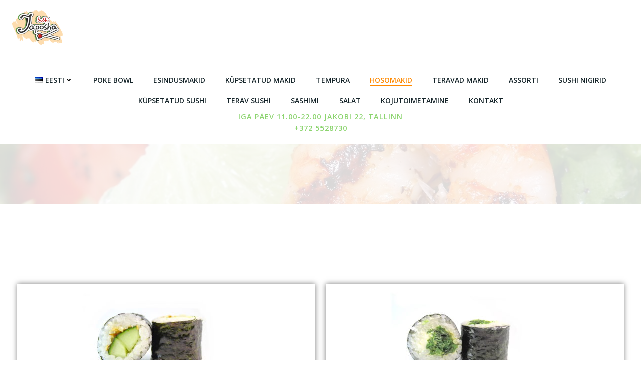

--- FILE ---
content_type: text/html; charset=UTF-8
request_url: https://japosha.ee/hosomakid/
body_size: 25878
content:
<!DOCTYPE html>
<html lang="et">
<head>
    <meta charset="UTF-8">
    <meta name="viewport" content="width=device-width, initial-scale=1">
    <link rel="profile" href="https://gmpg.org/xfn/11">
    <title>Hosomakid &#8211; Japosha sushi</title>
<meta name='robots' content='max-image-preview:large' />
	<style>img:is([sizes="auto" i], [sizes^="auto," i]) { contain-intrinsic-size: 3000px 1500px }</style>
	<link rel="alternate" href="https://japosha.ee/hosomakid/" hreflang="et" />
<link rel="alternate" href="https://japosha.ee/ru/hosomakid_ru/" hreflang="ru" />
<link rel='dns-prefetch' href='//fonts.googleapis.com' />
<link rel="alternate" type="application/rss+xml" title="Japosha sushi &raquo; RSS" href="https://japosha.ee/feed/" />
<link rel="alternate" type="application/rss+xml" title="Japosha sushi &raquo; Kommentaaride RSS" href="https://japosha.ee/comments/feed/" />
<script type="text/javascript">
/* <![CDATA[ */
window._wpemojiSettings = {"baseUrl":"https:\/\/s.w.org\/images\/core\/emoji\/15.1.0\/72x72\/","ext":".png","svgUrl":"https:\/\/s.w.org\/images\/core\/emoji\/15.1.0\/svg\/","svgExt":".svg","source":{"concatemoji":"https:\/\/japosha.ee\/wp-includes\/js\/wp-emoji-release.min.js?ver=17c0a187476083b1dadd737c8348a985"}};
/*! This file is auto-generated */
!function(i,n){var o,s,e;function c(e){try{var t={supportTests:e,timestamp:(new Date).valueOf()};sessionStorage.setItem(o,JSON.stringify(t))}catch(e){}}function p(e,t,n){e.clearRect(0,0,e.canvas.width,e.canvas.height),e.fillText(t,0,0);var t=new Uint32Array(e.getImageData(0,0,e.canvas.width,e.canvas.height).data),r=(e.clearRect(0,0,e.canvas.width,e.canvas.height),e.fillText(n,0,0),new Uint32Array(e.getImageData(0,0,e.canvas.width,e.canvas.height).data));return t.every(function(e,t){return e===r[t]})}function u(e,t,n){switch(t){case"flag":return n(e,"\ud83c\udff3\ufe0f\u200d\u26a7\ufe0f","\ud83c\udff3\ufe0f\u200b\u26a7\ufe0f")?!1:!n(e,"\ud83c\uddfa\ud83c\uddf3","\ud83c\uddfa\u200b\ud83c\uddf3")&&!n(e,"\ud83c\udff4\udb40\udc67\udb40\udc62\udb40\udc65\udb40\udc6e\udb40\udc67\udb40\udc7f","\ud83c\udff4\u200b\udb40\udc67\u200b\udb40\udc62\u200b\udb40\udc65\u200b\udb40\udc6e\u200b\udb40\udc67\u200b\udb40\udc7f");case"emoji":return!n(e,"\ud83d\udc26\u200d\ud83d\udd25","\ud83d\udc26\u200b\ud83d\udd25")}return!1}function f(e,t,n){var r="undefined"!=typeof WorkerGlobalScope&&self instanceof WorkerGlobalScope?new OffscreenCanvas(300,150):i.createElement("canvas"),a=r.getContext("2d",{willReadFrequently:!0}),o=(a.textBaseline="top",a.font="600 32px Arial",{});return e.forEach(function(e){o[e]=t(a,e,n)}),o}function t(e){var t=i.createElement("script");t.src=e,t.defer=!0,i.head.appendChild(t)}"undefined"!=typeof Promise&&(o="wpEmojiSettingsSupports",s=["flag","emoji"],n.supports={everything:!0,everythingExceptFlag:!0},e=new Promise(function(e){i.addEventListener("DOMContentLoaded",e,{once:!0})}),new Promise(function(t){var n=function(){try{var e=JSON.parse(sessionStorage.getItem(o));if("object"==typeof e&&"number"==typeof e.timestamp&&(new Date).valueOf()<e.timestamp+604800&&"object"==typeof e.supportTests)return e.supportTests}catch(e){}return null}();if(!n){if("undefined"!=typeof Worker&&"undefined"!=typeof OffscreenCanvas&&"undefined"!=typeof URL&&URL.createObjectURL&&"undefined"!=typeof Blob)try{var e="postMessage("+f.toString()+"("+[JSON.stringify(s),u.toString(),p.toString()].join(",")+"));",r=new Blob([e],{type:"text/javascript"}),a=new Worker(URL.createObjectURL(r),{name:"wpTestEmojiSupports"});return void(a.onmessage=function(e){c(n=e.data),a.terminate(),t(n)})}catch(e){}c(n=f(s,u,p))}t(n)}).then(function(e){for(var t in e)n.supports[t]=e[t],n.supports.everything=n.supports.everything&&n.supports[t],"flag"!==t&&(n.supports.everythingExceptFlag=n.supports.everythingExceptFlag&&n.supports[t]);n.supports.everythingExceptFlag=n.supports.everythingExceptFlag&&!n.supports.flag,n.DOMReady=!1,n.readyCallback=function(){n.DOMReady=!0}}).then(function(){return e}).then(function(){var e;n.supports.everything||(n.readyCallback(),(e=n.source||{}).concatemoji?t(e.concatemoji):e.wpemoji&&e.twemoji&&(t(e.twemoji),t(e.wpemoji)))}))}((window,document),window._wpemojiSettings);
/* ]]> */
</script>
<link rel='stylesheet' id='extend-builder-css-css' href='https://japosha.ee/wp-content/plugins/colibri-page-builder/extend-builder/assets/static/css/theme.css?ver=1.0.360' type='text/css' media='all' />
<style id='extend-builder-css-inline-css' type='text/css'>
/* page css */
/* part css : theme-shapes */
.colibri-shape-circles {
background-image:url('https://japosha.ee/wp-content/themes/colibri-wp/resources/images/header-shapes/circles.png')
}
.colibri-shape-10degree-stripes {
background-image:url('https://japosha.ee/wp-content/themes/colibri-wp/resources/images/header-shapes/10degree-stripes.png')
}
.colibri-shape-rounded-squares-blue {
background-image:url('https://japosha.ee/wp-content/themes/colibri-wp/resources/images/header-shapes/rounded-squares-blue.png')
}
.colibri-shape-many-rounded-squares-blue {
background-image:url('https://japosha.ee/wp-content/themes/colibri-wp/resources/images/header-shapes/many-rounded-squares-blue.png')
}
.colibri-shape-two-circles {
background-image:url('https://japosha.ee/wp-content/themes/colibri-wp/resources/images/header-shapes/two-circles.png')
}
.colibri-shape-circles-2 {
background-image:url('https://japosha.ee/wp-content/themes/colibri-wp/resources/images/header-shapes/circles-2.png')
}
.colibri-shape-circles-3 {
background-image:url('https://japosha.ee/wp-content/themes/colibri-wp/resources/images/header-shapes/circles-3.png')
}
.colibri-shape-circles-gradient {
background-image:url('https://japosha.ee/wp-content/themes/colibri-wp/resources/images/header-shapes/circles-gradient.png')
}
.colibri-shape-circles-white-gradient {
background-image:url('https://japosha.ee/wp-content/themes/colibri-wp/resources/images/header-shapes/circles-white-gradient.png')
}
.colibri-shape-waves {
background-image:url('https://japosha.ee/wp-content/themes/colibri-wp/resources/images/header-shapes/waves.png')
}
.colibri-shape-waves-inverted {
background-image:url('https://japosha.ee/wp-content/themes/colibri-wp/resources/images/header-shapes/waves-inverted.png')
}
.colibri-shape-dots {
background-image:url('https://japosha.ee/wp-content/themes/colibri-wp/resources/images/header-shapes/dots.png')
}
.colibri-shape-left-tilted-lines {
background-image:url('https://japosha.ee/wp-content/themes/colibri-wp/resources/images/header-shapes/left-tilted-lines.png')
}
.colibri-shape-right-tilted-lines {
background-image:url('https://japosha.ee/wp-content/themes/colibri-wp/resources/images/header-shapes/right-tilted-lines.png')
}
.colibri-shape-right-tilted-strips {
background-image:url('https://japosha.ee/wp-content/themes/colibri-wp/resources/images/header-shapes/right-tilted-strips.png')
}
/* part css : theme */

.h-y-container > *:not(:last-child), .h-x-container-inner > * {
  margin-bottom: 20px;
}
.h-x-container-inner, .h-column__content > .h-x-container > *:last-child {
  margin-bottom: -20px;
}
.h-x-container-inner > * {
  padding-left: 10px;
  padding-right: 10px;
}
.h-x-container-inner {
  margin-left: -10px;
  margin-right: -10px;
}
[class*=style-], [class*=local-style-], .h-global-transition, .h-global-transition-all, .h-global-transition-all * {
  transition-duration: 0.5s;
}
.wp-block-button .wp-block-button__link:not(.has-background),.wp-block-file .wp-block-file__button {
  background-color: rgb(255, 137, 0);
  background-image: none;
}
.wp-block-button .wp-block-button__link:not(.has-background):hover,.wp-block-button .wp-block-button__link:not(.has-background):focus,.wp-block-button .wp-block-button__link:not(.has-background):active,.wp-block-file .wp-block-file__button:hover,.wp-block-file .wp-block-file__button:focus,.wp-block-file .wp-block-file__button:active {
  background-color: rgb(170, 91, 0);
  background-image: none;
}
.wp-block-button.is-style-outline .wp-block-button__link:not(.has-background) {
  color: rgb(255, 137, 0);
  background-color: transparent;
  background-image: none;
  border-top-width: 2px;
  border-top-color: rgb(255, 137, 0);
  border-top-style: solid;
  border-right-width: 2px;
  border-right-color: rgb(255, 137, 0);
  border-right-style: solid;
  border-bottom-width: 2px;
  border-bottom-color: rgb(255, 137, 0);
  border-bottom-style: solid;
  border-left-width: 2px;
  border-left-color: rgb(255, 137, 0);
  border-left-style: solid;
}
.wp-block-button.is-style-outline .wp-block-button__link:not(.has-background):hover,.wp-block-button.is-style-outline .wp-block-button__link:not(.has-background):focus,.wp-block-button.is-style-outline .wp-block-button__link:not(.has-background):active {
  color: #fff;
  background-color: rgb(255, 137, 0);
  background-image: none;
}
.has-background-color,*[class^="wp-block-"].is-style-solid-color {
  background-color: rgb(255, 137, 0);
  background-image: none;
}
.has-colibri-color-1-background-color {
  background-color: rgb(255, 137, 0);
  background-image: none;
}
.wp-block-button .wp-block-button__link.has-colibri-color-1-background-color {
  background-color: rgb(255, 137, 0);
  background-image: none;
}
.wp-block-button .wp-block-button__link.has-colibri-color-1-background-color:hover,.wp-block-button .wp-block-button__link.has-colibri-color-1-background-color:focus,.wp-block-button .wp-block-button__link.has-colibri-color-1-background-color:active {
  background-color: rgb(170, 91, 0);
  background-image: none;
}
.wp-block-button.is-style-outline .wp-block-button__link.has-colibri-color-1-background-color {
  color: rgb(255, 137, 0);
  background-color: transparent;
  background-image: none;
  border-top-width: 2px;
  border-top-color: rgb(255, 137, 0);
  border-top-style: solid;
  border-right-width: 2px;
  border-right-color: rgb(255, 137, 0);
  border-right-style: solid;
  border-bottom-width: 2px;
  border-bottom-color: rgb(255, 137, 0);
  border-bottom-style: solid;
  border-left-width: 2px;
  border-left-color: rgb(255, 137, 0);
  border-left-style: solid;
}
.wp-block-button.is-style-outline .wp-block-button__link.has-colibri-color-1-background-color:hover,.wp-block-button.is-style-outline .wp-block-button__link.has-colibri-color-1-background-color:focus,.wp-block-button.is-style-outline .wp-block-button__link.has-colibri-color-1-background-color:active {
  color: #fff;
  background-color: rgb(255, 137, 0);
  background-image: none;
}
*[class^="wp-block-"].has-colibri-color-1-background-color,*[class^="wp-block-"] .has-colibri-color-1-background-color,*[class^="wp-block-"].is-style-solid-color.has-colibri-color-1-color,*[class^="wp-block-"].is-style-solid-color blockquote.has-colibri-color-1-color,*[class^="wp-block-"].is-style-solid-color blockquote.has-colibri-color-1-color p {
  background-color: rgb(255, 137, 0);
  background-image: none;
}
.has-colibri-color-1-color {
  color: rgb(255, 137, 0);
}
.has-colibri-color-2-background-color {
  background-color: rgb(0, 144, 183);
  background-image: none;
}
.wp-block-button .wp-block-button__link.has-colibri-color-2-background-color {
  background-color: rgb(0, 144, 183);
  background-image: none;
}
.wp-block-button .wp-block-button__link.has-colibri-color-2-background-color:hover,.wp-block-button .wp-block-button__link.has-colibri-color-2-background-color:focus,.wp-block-button .wp-block-button__link.has-colibri-color-2-background-color:active {
  background-color: rgb(0, 77, 98);
  background-image: none;
}
.wp-block-button.is-style-outline .wp-block-button__link.has-colibri-color-2-background-color {
  color: rgb(0, 144, 183);
  background-color: transparent;
  background-image: none;
  border-top-width: 2px;
  border-top-color: rgb(0, 144, 183);
  border-top-style: solid;
  border-right-width: 2px;
  border-right-color: rgb(0, 144, 183);
  border-right-style: solid;
  border-bottom-width: 2px;
  border-bottom-color: rgb(0, 144, 183);
  border-bottom-style: solid;
  border-left-width: 2px;
  border-left-color: rgb(0, 144, 183);
  border-left-style: solid;
}
.wp-block-button.is-style-outline .wp-block-button__link.has-colibri-color-2-background-color:hover,.wp-block-button.is-style-outline .wp-block-button__link.has-colibri-color-2-background-color:focus,.wp-block-button.is-style-outline .wp-block-button__link.has-colibri-color-2-background-color:active {
  color: #fff;
  background-color: rgb(0, 144, 183);
  background-image: none;
}
*[class^="wp-block-"].has-colibri-color-2-background-color,*[class^="wp-block-"] .has-colibri-color-2-background-color,*[class^="wp-block-"].is-style-solid-color.has-colibri-color-2-color,*[class^="wp-block-"].is-style-solid-color blockquote.has-colibri-color-2-color,*[class^="wp-block-"].is-style-solid-color blockquote.has-colibri-color-2-color p {
  background-color: rgb(0, 144, 183);
  background-image: none;
}
.has-colibri-color-2-color {
  color: rgb(0, 144, 183);
}
.has-colibri-color-3-background-color {
  background-color: rgb(246, 247, 249);
  background-image: none;
}
.wp-block-button .wp-block-button__link.has-colibri-color-3-background-color {
  background-color: rgb(246, 247, 249);
  background-image: none;
}
.wp-block-button .wp-block-button__link.has-colibri-color-3-background-color:hover,.wp-block-button .wp-block-button__link.has-colibri-color-3-background-color:focus,.wp-block-button .wp-block-button__link.has-colibri-color-3-background-color:active {
  background-color: rgb(162, 163, 164);
  background-image: none;
}
.wp-block-button.is-style-outline .wp-block-button__link.has-colibri-color-3-background-color {
  color: rgb(246, 247, 249);
  background-color: transparent;
  background-image: none;
  border-top-width: 2px;
  border-top-color: rgb(246, 247, 249);
  border-top-style: solid;
  border-right-width: 2px;
  border-right-color: rgb(246, 247, 249);
  border-right-style: solid;
  border-bottom-width: 2px;
  border-bottom-color: rgb(246, 247, 249);
  border-bottom-style: solid;
  border-left-width: 2px;
  border-left-color: rgb(246, 247, 249);
  border-left-style: solid;
}
.wp-block-button.is-style-outline .wp-block-button__link.has-colibri-color-3-background-color:hover,.wp-block-button.is-style-outline .wp-block-button__link.has-colibri-color-3-background-color:focus,.wp-block-button.is-style-outline .wp-block-button__link.has-colibri-color-3-background-color:active {
  color: #fff;
  background-color: rgb(246, 247, 249);
  background-image: none;
}
*[class^="wp-block-"].has-colibri-color-3-background-color,*[class^="wp-block-"] .has-colibri-color-3-background-color,*[class^="wp-block-"].is-style-solid-color.has-colibri-color-3-color,*[class^="wp-block-"].is-style-solid-color blockquote.has-colibri-color-3-color,*[class^="wp-block-"].is-style-solid-color blockquote.has-colibri-color-3-color p {
  background-color: rgb(246, 247, 249);
  background-image: none;
}
.has-colibri-color-3-color {
  color: rgb(246, 247, 249);
}
.has-colibri-color-4-background-color {
  background-color: #6632ff;
  background-image: none;
}
.wp-block-button .wp-block-button__link.has-colibri-color-4-background-color {
  background-color: #6632ff;
  background-image: none;
}
.wp-block-button .wp-block-button__link.has-colibri-color-4-background-color:hover,.wp-block-button .wp-block-button__link.has-colibri-color-4-background-color:focus,.wp-block-button .wp-block-button__link.has-colibri-color-4-background-color:active {
  background-color: rgb(68, 33, 170);
  background-image: none;
}
.wp-block-button.is-style-outline .wp-block-button__link.has-colibri-color-4-background-color {
  color: #6632ff;
  background-color: transparent;
  background-image: none;
  border-top-width: 2px;
  border-top-color: #6632ff;
  border-top-style: solid;
  border-right-width: 2px;
  border-right-color: #6632ff;
  border-right-style: solid;
  border-bottom-width: 2px;
  border-bottom-color: #6632ff;
  border-bottom-style: solid;
  border-left-width: 2px;
  border-left-color: #6632ff;
  border-left-style: solid;
}
.wp-block-button.is-style-outline .wp-block-button__link.has-colibri-color-4-background-color:hover,.wp-block-button.is-style-outline .wp-block-button__link.has-colibri-color-4-background-color:focus,.wp-block-button.is-style-outline .wp-block-button__link.has-colibri-color-4-background-color:active {
  color: #fff;
  background-color: #6632ff;
  background-image: none;
}
*[class^="wp-block-"].has-colibri-color-4-background-color,*[class^="wp-block-"] .has-colibri-color-4-background-color,*[class^="wp-block-"].is-style-solid-color.has-colibri-color-4-color,*[class^="wp-block-"].is-style-solid-color blockquote.has-colibri-color-4-color,*[class^="wp-block-"].is-style-solid-color blockquote.has-colibri-color-4-color p {
  background-color: #6632ff;
  background-image: none;
}
.has-colibri-color-4-color {
  color: #6632ff;
}
.has-colibri-color-5-background-color {
  background-color: #FFFFFF;
  background-image: none;
}
.wp-block-button .wp-block-button__link.has-colibri-color-5-background-color {
  background-color: #FFFFFF;
  background-image: none;
}
.wp-block-button .wp-block-button__link.has-colibri-color-5-background-color:hover,.wp-block-button .wp-block-button__link.has-colibri-color-5-background-color:focus,.wp-block-button .wp-block-button__link.has-colibri-color-5-background-color:active {
  background-color: rgb(102, 102, 102);
  background-image: none;
}
.wp-block-button.is-style-outline .wp-block-button__link.has-colibri-color-5-background-color {
  color: #FFFFFF;
  background-color: transparent;
  background-image: none;
  border-top-width: 2px;
  border-top-color: #FFFFFF;
  border-top-style: solid;
  border-right-width: 2px;
  border-right-color: #FFFFFF;
  border-right-style: solid;
  border-bottom-width: 2px;
  border-bottom-color: #FFFFFF;
  border-bottom-style: solid;
  border-left-width: 2px;
  border-left-color: #FFFFFF;
  border-left-style: solid;
}
.wp-block-button.is-style-outline .wp-block-button__link.has-colibri-color-5-background-color:hover,.wp-block-button.is-style-outline .wp-block-button__link.has-colibri-color-5-background-color:focus,.wp-block-button.is-style-outline .wp-block-button__link.has-colibri-color-5-background-color:active {
  color: #fff;
  background-color: #FFFFFF;
  background-image: none;
}
*[class^="wp-block-"].has-colibri-color-5-background-color,*[class^="wp-block-"] .has-colibri-color-5-background-color,*[class^="wp-block-"].is-style-solid-color.has-colibri-color-5-color,*[class^="wp-block-"].is-style-solid-color blockquote.has-colibri-color-5-color,*[class^="wp-block-"].is-style-solid-color blockquote.has-colibri-color-5-color p {
  background-color: #FFFFFF;
  background-image: none;
}
.has-colibri-color-5-color {
  color: #FFFFFF;
}
.has-colibri-color-6-background-color {
  background-color: rgb(22, 37, 42);
  background-image: none;
}
.wp-block-button .wp-block-button__link.has-colibri-color-6-background-color {
  background-color: rgb(22, 37, 42);
  background-image: none;
}
.wp-block-button .wp-block-button__link.has-colibri-color-6-background-color:hover,.wp-block-button .wp-block-button__link.has-colibri-color-6-background-color:focus,.wp-block-button .wp-block-button__link.has-colibri-color-6-background-color:active {
  background-color: rgb(22, 37, 42);
  background-image: none;
}
.wp-block-button.is-style-outline .wp-block-button__link.has-colibri-color-6-background-color {
  color: rgb(22, 37, 42);
  background-color: transparent;
  background-image: none;
  border-top-width: 2px;
  border-top-color: rgb(22, 37, 42);
  border-top-style: solid;
  border-right-width: 2px;
  border-right-color: rgb(22, 37, 42);
  border-right-style: solid;
  border-bottom-width: 2px;
  border-bottom-color: rgb(22, 37, 42);
  border-bottom-style: solid;
  border-left-width: 2px;
  border-left-color: rgb(22, 37, 42);
  border-left-style: solid;
}
.wp-block-button.is-style-outline .wp-block-button__link.has-colibri-color-6-background-color:hover,.wp-block-button.is-style-outline .wp-block-button__link.has-colibri-color-6-background-color:focus,.wp-block-button.is-style-outline .wp-block-button__link.has-colibri-color-6-background-color:active {
  color: #fff;
  background-color: rgb(22, 37, 42);
  background-image: none;
}
*[class^="wp-block-"].has-colibri-color-6-background-color,*[class^="wp-block-"] .has-colibri-color-6-background-color,*[class^="wp-block-"].is-style-solid-color.has-colibri-color-6-color,*[class^="wp-block-"].is-style-solid-color blockquote.has-colibri-color-6-color,*[class^="wp-block-"].is-style-solid-color blockquote.has-colibri-color-6-color p {
  background-color: rgb(22, 37, 42);
  background-image: none;
}
.has-colibri-color-6-color {
  color: rgb(22, 37, 42);
}
#colibri .woocommerce-store-notice,#colibri.woocommerce .content .h-section input[type=submit],#colibri.woocommerce-page  .content .h-section  input[type=button],#colibri.woocommerce .content .h-section  input[type=button],#colibri.woocommerce-page  .content .h-section .button,#colibri.woocommerce .content .h-section .button,#colibri.woocommerce-page  .content .h-section  a.button,#colibri.woocommerce .content .h-section  a.button,#colibri.woocommerce-page  .content .h-section button.button,#colibri.woocommerce .content .h-section button.button,#colibri.woocommerce-page  .content .h-section input.button,#colibri.woocommerce .content .h-section input.button,#colibri.woocommerce-page  .content .h-section input#submit,#colibri.woocommerce .content .h-section input#submit,#colibri.woocommerce-page  .content .h-section a.added_to_cart,#colibri.woocommerce .content .h-section a.added_to_cart,#colibri.woocommerce-page  .content .h-section .ui-slider-range,#colibri.woocommerce .content .h-section .ui-slider-range,#colibri.woocommerce-page  .content .h-section .ui-slider-handle,#colibri.woocommerce .content .h-section .ui-slider-handle,#colibri.woocommerce-page  .content .h-section .wc-block-cart__submit-button,#colibri.woocommerce .content .h-section .wc-block-cart__submit-button,#colibri.woocommerce-page  .content .h-section .wc-block-components-checkout-place-order-button,#colibri.woocommerce .content .h-section .wc-block-components-checkout-place-order-button {
  background-color: rgb(255, 137, 0);
  background-image: none;
  border-top-width: 0px;
  border-top-color: rgb(255, 137, 0);
  border-top-style: solid;
  border-right-width: 0px;
  border-right-color: rgb(255, 137, 0);
  border-right-style: solid;
  border-bottom-width: 0px;
  border-bottom-color: rgb(255, 137, 0);
  border-bottom-style: solid;
  border-left-width: 0px;
  border-left-color: rgb(255, 137, 0);
  border-left-style: solid;
}
#colibri .woocommerce-store-notice:hover,#colibri .woocommerce-store-notice:focus,#colibri .woocommerce-store-notice:active,#colibri.woocommerce .content .h-section input[type=submit]:hover,#colibri.woocommerce .content .h-section input[type=submit]:focus,#colibri.woocommerce .content .h-section input[type=submit]:active,#colibri.woocommerce-page  .content .h-section  input[type=button]:hover,#colibri.woocommerce-page  .content .h-section  input[type=button]:focus,#colibri.woocommerce-page  .content .h-section  input[type=button]:active,#colibri.woocommerce .content .h-section  input[type=button]:hover,#colibri.woocommerce .content .h-section  input[type=button]:focus,#colibri.woocommerce .content .h-section  input[type=button]:active,#colibri.woocommerce-page  .content .h-section .button:hover,#colibri.woocommerce-page  .content .h-section .button:focus,#colibri.woocommerce-page  .content .h-section .button:active,#colibri.woocommerce .content .h-section .button:hover,#colibri.woocommerce .content .h-section .button:focus,#colibri.woocommerce .content .h-section .button:active,#colibri.woocommerce-page  .content .h-section  a.button:hover,#colibri.woocommerce-page  .content .h-section  a.button:focus,#colibri.woocommerce-page  .content .h-section  a.button:active,#colibri.woocommerce .content .h-section  a.button:hover,#colibri.woocommerce .content .h-section  a.button:focus,#colibri.woocommerce .content .h-section  a.button:active,#colibri.woocommerce-page  .content .h-section button.button:hover,#colibri.woocommerce-page  .content .h-section button.button:focus,#colibri.woocommerce-page  .content .h-section button.button:active,#colibri.woocommerce .content .h-section button.button:hover,#colibri.woocommerce .content .h-section button.button:focus,#colibri.woocommerce .content .h-section button.button:active,#colibri.woocommerce-page  .content .h-section input.button:hover,#colibri.woocommerce-page  .content .h-section input.button:focus,#colibri.woocommerce-page  .content .h-section input.button:active,#colibri.woocommerce .content .h-section input.button:hover,#colibri.woocommerce .content .h-section input.button:focus,#colibri.woocommerce .content .h-section input.button:active,#colibri.woocommerce-page  .content .h-section input#submit:hover,#colibri.woocommerce-page  .content .h-section input#submit:focus,#colibri.woocommerce-page  .content .h-section input#submit:active,#colibri.woocommerce .content .h-section input#submit:hover,#colibri.woocommerce .content .h-section input#submit:focus,#colibri.woocommerce .content .h-section input#submit:active,#colibri.woocommerce-page  .content .h-section a.added_to_cart:hover,#colibri.woocommerce-page  .content .h-section a.added_to_cart:focus,#colibri.woocommerce-page  .content .h-section a.added_to_cart:active,#colibri.woocommerce .content .h-section a.added_to_cart:hover,#colibri.woocommerce .content .h-section a.added_to_cart:focus,#colibri.woocommerce .content .h-section a.added_to_cart:active,#colibri.woocommerce-page  .content .h-section .ui-slider-range:hover,#colibri.woocommerce-page  .content .h-section .ui-slider-range:focus,#colibri.woocommerce-page  .content .h-section .ui-slider-range:active,#colibri.woocommerce .content .h-section .ui-slider-range:hover,#colibri.woocommerce .content .h-section .ui-slider-range:focus,#colibri.woocommerce .content .h-section .ui-slider-range:active,#colibri.woocommerce-page  .content .h-section .ui-slider-handle:hover,#colibri.woocommerce-page  .content .h-section .ui-slider-handle:focus,#colibri.woocommerce-page  .content .h-section .ui-slider-handle:active,#colibri.woocommerce .content .h-section .ui-slider-handle:hover,#colibri.woocommerce .content .h-section .ui-slider-handle:focus,#colibri.woocommerce .content .h-section .ui-slider-handle:active,#colibri.woocommerce-page  .content .h-section .wc-block-cart__submit-button:hover,#colibri.woocommerce-page  .content .h-section .wc-block-cart__submit-button:focus,#colibri.woocommerce-page  .content .h-section .wc-block-cart__submit-button:active,#colibri.woocommerce .content .h-section .wc-block-cart__submit-button:hover,#colibri.woocommerce .content .h-section .wc-block-cart__submit-button:focus,#colibri.woocommerce .content .h-section .wc-block-cart__submit-button:active,#colibri.woocommerce-page  .content .h-section .wc-block-components-checkout-place-order-button:hover,#colibri.woocommerce-page  .content .h-section .wc-block-components-checkout-place-order-button:focus,#colibri.woocommerce-page  .content .h-section .wc-block-components-checkout-place-order-button:active,#colibri.woocommerce .content .h-section .wc-block-components-checkout-place-order-button:hover,#colibri.woocommerce .content .h-section .wc-block-components-checkout-place-order-button:focus,#colibri.woocommerce .content .h-section .wc-block-components-checkout-place-order-button:active {
  background-color: rgb(170, 91, 0);
  background-image: none;
  border-top-width: 0px;
  border-top-color: rgb(170, 91, 0);
  border-top-style: solid;
  border-right-width: 0px;
  border-right-color: rgb(170, 91, 0);
  border-right-style: solid;
  border-bottom-width: 0px;
  border-bottom-color: rgb(170, 91, 0);
  border-bottom-style: solid;
  border-left-width: 0px;
  border-left-color: rgb(170, 91, 0);
  border-left-style: solid;
}
#colibri.woocommerce-page  .content .h-section .star-rating::before,#colibri.woocommerce .content .h-section .star-rating::before,#colibri.woocommerce-page  .content .h-section .star-rating span::before,#colibri.woocommerce .content .h-section .star-rating span::before {
  color: rgb(255, 137, 0);
}
#colibri.woocommerce-page  .content .h-section .price,#colibri.woocommerce .content .h-section .price {
  color: rgb(255, 137, 0);
}
#colibri.woocommerce-page  .content .h-section .price del,#colibri.woocommerce .content .h-section .price del {
  color: rgb(255, 176, 85);
}
#colibri.woocommerce-page  .content .h-section .onsale,#colibri.woocommerce .content .h-section .onsale {
  background-color: rgb(255, 137, 0);
  background-image: none;
}
#colibri.woocommerce-page  .content .h-section .onsale:hover,#colibri.woocommerce-page  .content .h-section .onsale:focus,#colibri.woocommerce-page  .content .h-section .onsale:active,#colibri.woocommerce .content .h-section .onsale:hover,#colibri.woocommerce .content .h-section .onsale:focus,#colibri.woocommerce .content .h-section .onsale:active {
  background-color: rgb(170, 91, 0);
  background-image: none;
}
#colibri.woocommerce ul.products li.product h2:hover {
  color: rgb(255, 137, 0);
}
#colibri.woocommerce-page  .content .h-section .woocommerce-pagination .page-numbers.current,#colibri.woocommerce .content .h-section .woocommerce-pagination .page-numbers.current,#colibri.woocommerce-page  .content .h-section .woocommerce-pagination a.page-numbers:hover,#colibri.woocommerce .content .h-section .woocommerce-pagination a.page-numbers:hover {
  background-color: rgb(255, 137, 0);
  background-image: none;
}
#colibri.woocommerce-page  .content .h-section .comment-form-rating .stars a,#colibri.woocommerce .content .h-section .comment-form-rating .stars a {
  color: rgb(255, 137, 0);
}
.h-section-global-spacing {
  padding-top: 90px;
  padding-bottom: 90px;
}
#colibri .colibri-language-switcher {
  background-color: white;
  background-image: none;
  top: 80px;
  border-top-width: 0px;
  border-top-style: none;
  border-top-left-radius: 4px;
  border-top-right-radius: 0px;
  border-right-width: 0px;
  border-right-style: none;
  border-bottom-width: 0px;
  border-bottom-style: none;
  border-bottom-left-radius: 4px;
  border-bottom-right-radius: 0px;
  border-left-width: 0px;
  border-left-style: none;
}
#colibri .colibri-language-switcher .lang-item {
  padding-top: 14px;
  padding-right: 18px;
  padding-bottom: 14px;
  padding-left: 18px;
}
body {
  font-family: Open Sans;
  font-weight: 400;
  font-size: 16px;
  line-height: 1.6;
  color: rgb(36, 40, 42);
}
body a {
  font-family: Open Sans;
  font-weight: 400;
  text-decoration: none;
  font-size: 1em;
  line-height: 1.5;
  color: rgb(255, 137, 0);
}
body p {
  margin-bottom: 16px;
  font-family: Open Sans;
  font-weight: 400;
  font-size: 16px;
  line-height: 1.6;
  color: rgb(36, 40, 42);
}
body .h-lead p {
  margin-bottom: 16px;
  font-family: Open Sans;
  font-weight: 300;
  font-size: 1.25em;
  line-height: 1.5;
  color: rgb(36, 40, 42);
}
body blockquote p {
  margin-bottom: 16px;
  font-family: Open Sans;
  font-weight: 300;
  font-size: 16px;
  line-height: 1.6;
  color: rgb(36, 40, 42);
  padding-left: 15px;
  border-top-width: 0px;
  border-top-color: rgba(133, 146, 159, 0.3);
  border-top-style: solid;
  border-right-width: 0px;
  border-right-color: rgba(133, 146, 159, 0.3);
  border-right-style: solid;
  border-bottom-width: 0px;
  border-bottom-color: rgba(133, 146, 159, 0.3);
  border-bottom-style: solid;
  border-left-width: 1px;
  border-left-color: rgba(133, 146, 159, 0.3);
  border-left-style: solid;
  font-style: italic;
}
body h1 {
  margin-bottom: 16px;
  font-family: Open Sans;
  font-weight: 700;
  font-size: 3em;
  line-height: 1.26;
  color: rgb(22, 37, 42);
  text-transform: capitalize;
}
body h2 {
  margin-bottom: 16px;
  font-family: Open Sans;
  font-weight: 600;
  font-size: 2.625em;
  line-height: 1.143;
  color: rgb(22, 37, 42);
}
body h3 {
  margin-bottom: 16px;
  font-family: Open Sans;
  font-weight: 600;
  font-size: 2.25em;
  line-height: 1.25;
  color: rgb(22, 37, 42);
}
body h4 {
  margin-bottom: 16px;
  font-family: Open Sans;
  font-weight: 600;
  font-size: 1.25em;
  line-height: 1.6;
  color: rgb(22, 37, 42);
}
body h5 {
  margin-bottom: 16px;
  font-family: Open Sans;
  font-weight: 600;
  font-size: 1.125em;
  line-height: 1.55;
  color: rgb(22, 37, 42);
}
body h6 {
  margin-bottom: 16px;
  font-family: Open Sans;
  font-weight: 600;
  font-size: 0.9em;
  line-height: 1.6;
  color: rgb(22, 37, 42);
  text-transform: uppercase;
  letter-spacing: 1px;
}
 .content.colibri-main-content-single .main-section,.content.colibri-main-content-archive .main-section {
  padding-top: 90px;
  padding-bottom: 90px;
}
 .content.colibri-main-content-single .main-section .colibri-sidebar.blog-sidebar-right,.content.colibri-main-content-archive .main-section .colibri-sidebar.blog-sidebar-right {
  width: 25% ;
  flex: 0 0 auto;
  -ms-flex: 0 0 auto;
  max-width: 25%;
}


@media (min-width: 768px) and (max-width: 1023px){
.h-section-global-spacing {
  padding-top: 60px;
  padding-bottom: 60px;
}
 .content.colibri-main-content-single .main-section .colibri-sidebar.blog-sidebar-right,.content.colibri-main-content-archive .main-section .colibri-sidebar.blog-sidebar-right {
  width: 33.33% ;
  flex: 0 0 auto;
  -ms-flex: 0 0 auto;
  max-width: 33.33%;
}
body h1 {
  font-size: 3em;
}
body h2 {
  font-size: 2.3em;
}
body h3 {
  font-size: 2.1em;
}

}

@media (max-width: 767px){
.h-section-global-spacing {
  padding-top: 30px;
  padding-bottom: 30px;
}
 .content.colibri-main-content-single .main-section .colibri-sidebar.blog-sidebar-right,.content.colibri-main-content-archive .main-section .colibri-sidebar.blog-sidebar-right {
  width: 100% ;
  flex: 0 0 auto;
  -ms-flex: 0 0 auto;
  max-width: 100%;
}
body h1 {
  font-size: 2.8em;
}
body h2 {
  font-size: 2.3em;
}
body h3 {
  font-size: 2.1em;
}

}
/* part css : page */
#colibri .style-2 {
  animation-duration: 0.5s;
  padding-top: 20px;
  padding-right: 15px;
  padding-bottom: 20px;
  padding-left: 15px;
  background-color: #FFFFFF;
  background-image: none;
}
#colibri .h-navigation_sticky .style-2,#colibri .h-navigation_sticky.style-2 {
  background-color: #ffffff;
  background-image: none;
  padding-top: 10px;
  padding-bottom: 10px;
  box-shadow: 0px 1px 2px 0px rgba(0, 0, 0, 0.2) ;
}
#colibri .style-4 {
  text-align: center;
  height: auto;
  min-height: unset;
}
#colibri .style-5-image {
  max-height: 70px;
}
#colibri .style-5 a,#colibri .style-5  .logo-text {
  color: #ffffff;
  font-weight: 400;
  text-decoration: none;
  font-size: 24px;
}
#colibri .style-5 .logo-text {
  color: rgb(22, 37, 42);
}
#colibri .h-navigation_sticky .style-5-image,#colibri .h-navigation_sticky.style-5-image {
  max-height: 70px;
}
#colibri .h-navigation_sticky .style-5 a,#colibri .h-navigation_sticky .style-5  .logo-text,#colibri .h-navigation_sticky.style-5 a,#colibri .h-navigation_sticky.style-5  .logo-text {
  color: #000000;
  text-decoration: none;
}
#colibri .style-6 {
  text-align: center;
  height: auto;
  min-height: unset;
}
#colibri .style-7 {
  height: 50px;
}
#colibri .style-8 {
  text-align: center;
  height: auto;
  min-height: unset;
}
#colibri .style-9 >  div > .colibri-menu-container > ul.colibri-menu {
  justify-content: flex-end;
}
#colibri .style-9 >  div > .colibri-menu-container > ul.colibri-menu > li {
  margin-top: 0px;
  margin-right: 19px;
  margin-bottom: 0px;
  margin-left: 19px;
  padding-top: 27px;
  padding-right: 0px;
  padding-bottom: 27px;
  padding-left: 0px;
}
#colibri .style-9 >  div > .colibri-menu-container > ul.colibri-menu > li.current_page_item,#colibri .style-9  >  div > .colibri-menu-container > ul.colibri-menu > li.current_page_item:hover {
  margin-top: 0px;
  margin-right: 19px;
  margin-bottom: 0px;
  margin-left: 19px;
  padding-top: 27px;
  padding-right: 0px;
  padding-bottom: 27px;
  padding-left: 0px;
}
#colibri .style-9 >  div > .colibri-menu-container > ul.colibri-menu > li > a {
  font-family: Open Sans;
  font-weight: 600;
  text-transform: uppercase;
  font-size: 14px;
  line-height: 1.5em;
  letter-spacing: 0px;
  color: rgb(22, 37, 42);
}
#colibri .style-9  >  div > .colibri-menu-container > ul.colibri-menu > li.hover  > a {
  color: rgb(255, 137, 0);
}
#colibri .style-9  >  div > .colibri-menu-container > ul.colibri-menu > li:hover > a,#colibri .style-9  >  div > .colibri-menu-container > ul.colibri-menu > li.hover  > a {
  color: rgb(255, 137, 0);
}
#colibri .style-9  >  div > .colibri-menu-container > ul.colibri-menu > li.current_page_item > a,#colibri .style-9  >  div > .colibri-menu-container > ul.colibri-menu > li.current_page_item > a:hover {
  font-family: Open Sans;
  font-weight: 600;
  text-transform: uppercase;
  font-size: 14px;
  line-height: 1.5em;
  letter-spacing: 0px;
  color: rgb(255, 137, 0);
}
#colibri .style-9 >  div > .colibri-menu-container > ul.colibri-menu li > ul {
  background-color: #ffffff;
  background-image: none;
  margin-right: 5px;
  margin-left: 5px;
  box-shadow: 0px 0px 5px 2px rgba(0, 0, 0, 0.04) ;
}
#colibri .style-9 >  div > .colibri-menu-container > ul.colibri-menu li > ul  li {
  padding-top: 10px;
  padding-right: 20px;
  padding-bottom: 10px;
  padding-left: 20px;
  border-top-width: 0px;
  border-top-style: none;
  border-right-width: 0px;
  border-right-style: none;
  border-bottom-width: 1px;
  border-bottom-color: rgba(128,128,128,.2);
  border-bottom-style: solid;
  border-left-width: 0px;
  border-left-style: none;
  background-color: rgb(255, 255, 255);
  background-image: none;
}
#colibri .style-9  >  div > .colibri-menu-container > ul.colibri-menu li > ul > li.hover {
  background-color: rgb(255, 137, 0);
}
#colibri .style-9  >  div > .colibri-menu-container > ul.colibri-menu li > ul > li:hover,#colibri .style-9  >  div > .colibri-menu-container > ul.colibri-menu li > ul > li.hover {
  background-color: rgb(255, 137, 0);
}
#colibri .style-9 >  div > .colibri-menu-container > ul.colibri-menu li > ul li.current_page_item,#colibri .style-9  >  div > .colibri-menu-container > ul.colibri-menu li > ul > li.current_page_item:hover {
  padding-top: 10px;
  padding-right: 20px;
  padding-bottom: 10px;
  padding-left: 20px;
  border-top-width: 0px;
  border-top-style: none;
  border-right-width: 0px;
  border-right-style: none;
  border-bottom-width: 1px;
  border-bottom-color: rgba(128,128,128,.2);
  border-bottom-style: solid;
  border-left-width: 0px;
  border-left-style: none;
  background-color: rgb(255, 137, 0);
  background-image: none;
}
#colibri .style-9 >  div > .colibri-menu-container > ul.colibri-menu li > ul > li > a {
  font-size: 14px;
  color: rgb(36, 40, 42);
}
#colibri .style-9  >  div > .colibri-menu-container > ul.colibri-menu li > ul > li.hover  > a {
  color: rgb(255, 255, 255);
}
#colibri .style-9  >  div > .colibri-menu-container > ul.colibri-menu li > ul > li:hover > a,#colibri .style-9  >  div > .colibri-menu-container > ul.colibri-menu li > ul > li.hover  > a {
  color: rgb(255, 255, 255);
}
#colibri .style-9 >  div > .colibri-menu-container > ul.colibri-menu li > ul > li.current_page_item > a,#colibri .style-9  >  div > .colibri-menu-container > ul.colibri-menu li > ul > li.current_page_item > a:hover {
  font-size: 14px;
  color: rgb(255, 255, 255);
}
#colibri .style-9 >  div > .colibri-menu-container > ul.colibri-menu.bordered-active-item > li::after,#colibri .style-9 
      ul.colibri-menu.bordered-active-item > li::before {
  background-color: rgb(255, 137, 0);
  background-image: none;
  height: 3px;
}
#colibri .style-9 >  div > .colibri-menu-container > ul.colibri-menu.solid-active-item > li::after,#colibri .style-9 
      ul.colibri-menu.solid-active-item > li::before {
  background-color: white;
  background-image: none;
  border-top-width: 0px;
  border-top-style: none;
  border-top-left-radius: 0%;
  border-top-right-radius: 0%;
  border-right-width: 0px;
  border-right-style: none;
  border-bottom-width: 0px;
  border-bottom-style: none;
  border-bottom-left-radius: 0%;
  border-bottom-right-radius: 0%;
  border-left-width: 0px;
  border-left-style: none;
}
#colibri .style-9 >  div > .colibri-menu-container > ul.colibri-menu > li > ul {
  margin-top: 0px;
}
#colibri .style-9 >  div > .colibri-menu-container > ul.colibri-menu > li > ul::before {
  height: 0px;
  width: 100% ;
}
#colibri .style-9 >  div > .colibri-menu-container > ul.colibri-menu  li > a > svg,#colibri .style-9 >  div > .colibri-menu-container > ul.colibri-menu  li > a >  .arrow-wrapper {
  padding-right: 5px;
  padding-left: 5px;
  color: black;
}
#colibri .style-9 >  div > .colibri-menu-container > ul.colibri-menu > li.hover  > a > svg,#colibri .style-9 >  div > .colibri-menu-container > ul.colibri-menu > li.hover  > a > .arrow-wrapper {
  color: rgb(255, 137, 0);
}
#colibri .style-9 >  div > .colibri-menu-container > ul.colibri-menu > li:hover  > a > svg,#colibri .style-9 >  div > .colibri-menu-container > ul.colibri-menu > li.hover  > a > svg,#colibri .style-9 >  div > .colibri-menu-container > ul.colibri-menu > li:hover  > a > .arrow-wrapper,#colibri .style-9 >  div > .colibri-menu-container > ul.colibri-menu > li.hover  > a > .arrow-wrapper {
  color: rgb(255, 137, 0);
}
#colibri .style-9 >  div > .colibri-menu-container > ul.colibri-menu li.current_page_item > a > svg,#colibri .style-9 >  div > .colibri-menu-container > ul.colibri-menu > li.current_page_item:hover > a > svg,#colibri .style-9 >  div > .colibri-menu-container > ul.colibri-menu li.current_page_item > a > .arrow-wrapper,#colibri .style-9 >  div > .colibri-menu-container > ul.colibri-menu > li.current_page_item:hover > a > .arrow-wrapper {
  padding-right: 5px;
  padding-left: 5px;
  color: black;
}
#colibri .style-9 >  div > .colibri-menu-container > ul.colibri-menu li > ul  li > a > svg,#colibri .style-9 >  div > .colibri-menu-container > ul.colibri-menu li > ul  li > a >  .arrow-wrapper {
  color: rgb(22, 37, 42);
}
#colibri .style-9 >  div > .colibri-menu-container > ul.colibri-menu li > ul > li.hover  > a > svg,#colibri .style-9 >  div > .colibri-menu-container > ul.colibri-menu li > ul > li.hover  > a > .arrow-wrapper {
  color: #FFFFFF;
}
#colibri .style-9 >  div > .colibri-menu-container > ul.colibri-menu li > ul > li:hover  > a > svg,#colibri .style-9 >  div > .colibri-menu-container > ul.colibri-menu li > ul > li.hover  > a > svg,#colibri .style-9 >  div > .colibri-menu-container > ul.colibri-menu li > ul > li:hover  > a > .arrow-wrapper,#colibri .style-9 >  div > .colibri-menu-container > ul.colibri-menu li > ul > li.hover  > a > .arrow-wrapper {
  color: #FFFFFF;
}
#colibri .style-9 >  div > .colibri-menu-container > ul.colibri-menu li > ul li.current_page_item > a > svg,#colibri .style-9 >  div > .colibri-menu-container > ul.colibri-menu li > ul > li.current_page_item:hover > a > svg,#colibri .style-9 >  div > .colibri-menu-container > ul.colibri-menu li > ul li.current_page_item > a > .arrow-wrapper,#colibri .style-9 >  div > .colibri-menu-container > ul.colibri-menu li > ul > li.current_page_item:hover > a > .arrow-wrapper {
  color: #FFFFFF;
}
#colibri .h-navigation_sticky .style-9 >  div > .colibri-menu-container > ul.colibri-menu > li > a,#colibri .h-navigation_sticky.style-9 >  div > .colibri-menu-container > ul.colibri-menu > li > a {
  color: rgb(22, 37, 42);
}
#colibri .h-navigation_sticky .style-9  >  div > .colibri-menu-container > ul.colibri-menu > li.hover  > a,#colibri .h-navigation_sticky.style-9  >  div > .colibri-menu-container > ul.colibri-menu > li.hover  > a {
  color: rgb(255, 137, 0);
}
#colibri .h-navigation_sticky .style-9  >  div > .colibri-menu-container > ul.colibri-menu > li:hover > a,#colibri .h-navigation_sticky .style-9  >  div > .colibri-menu-container > ul.colibri-menu > li.hover  > a,#colibri .h-navigation_sticky.style-9  >  div > .colibri-menu-container > ul.colibri-menu > li:hover > a,#colibri .h-navigation_sticky.style-9  >  div > .colibri-menu-container > ul.colibri-menu > li.hover  > a {
  color: rgb(255, 137, 0);
}
#colibri .h-navigation_sticky .style-9  >  div > .colibri-menu-container > ul.colibri-menu > li.current_page_item > a,#colibri .h-navigation_sticky .style-9  >  div > .colibri-menu-container > ul.colibri-menu > li.current_page_item > a:hover,#colibri .h-navigation_sticky.style-9  >  div > .colibri-menu-container > ul.colibri-menu > li.current_page_item > a,#colibri .h-navigation_sticky.style-9  >  div > .colibri-menu-container > ul.colibri-menu > li.current_page_item > a:hover {
  color: rgb(255, 137, 0);
}
#colibri .h-navigation_sticky .style-9 >  div > .colibri-menu-container > ul.colibri-menu.bordered-active-item > li::after,#colibri .h-navigation_sticky .style-9 
      ul.colibri-menu.bordered-active-item > li::before,#colibri .h-navigation_sticky.style-9 >  div > .colibri-menu-container > ul.colibri-menu.bordered-active-item > li::after,#colibri .h-navigation_sticky.style-9 
      ul.colibri-menu.bordered-active-item > li::before {
  background-color: rgb(255, 137, 0);
  background-image: none;
}
#colibri .style-10-offscreen {
  background-color: rgb(22, 37, 42);
  background-image: none;
  width: 300px !important;
}
#colibri .style-10-offscreenOverlay {
  background-color: rgba(0,0,0,0.5);
  background-image: none;
}
#colibri .style-10  .h-hamburger-icon {
  background-color: rgba(0, 0, 0, 0.1);
  background-image: none;
  border-top-width: 0px;
  border-top-color: black;
  border-top-style: solid;
  border-top-left-radius: 100%;
  border-top-right-radius: 100%;
  border-right-width: 0px;
  border-right-color: black;
  border-right-style: solid;
  border-bottom-width: 0px;
  border-bottom-color: black;
  border-bottom-style: solid;
  border-bottom-left-radius: 100%;
  border-bottom-right-radius: 100%;
  border-left-width: 0px;
  border-left-color: black;
  border-left-style: solid;
  fill: white;
  padding-top: 5px;
  padding-right: 5px;
  padding-bottom: 5px;
  padding-left: 5px;
  width: 24px;
  height: 24px;
}
#colibri .style-13 {
  text-align: center;
  height: auto;
  min-height: unset;
}
#colibri .style-14-image {
  max-height: 70px;
}
#colibri .style-14 a,#colibri .style-14  .logo-text {
  color: #ffffff;
  font-family: Open Sans;
  font-weight: 400;
  text-decoration: none;
  font-size: 20px;
}
#colibri .h-navigation_sticky .style-14-image,#colibri .h-navigation_sticky.style-14-image {
  max-height: 70px;
}
#colibri .h-navigation_sticky .style-14 a,#colibri .h-navigation_sticky .style-14  .logo-text,#colibri .h-navigation_sticky.style-14 a,#colibri .h-navigation_sticky.style-14  .logo-text {
  color: #000000;
  text-decoration: none;
}
#colibri .style-16 {
  text-align: center;
  height: auto;
  min-height: unset;
}
#colibri .style-17 >  div > .colibri-menu-container > ul.colibri-menu > li > a {
  padding-top: 12px;
  padding-bottom: 12px;
  padding-left: 40px;
  border-top-width: 0px;
  border-top-color: #808080;
  border-top-style: solid;
  border-right-width: 0px;
  border-right-color: #808080;
  border-right-style: solid;
  border-bottom-width: 1px;
  border-bottom-color: rgba(255, 255, 255, 0.2);
  border-bottom-style: solid;
  border-left-width: 0px;
  border-left-color: #808080;
  border-left-style: solid;
  font-weight: 600;
  text-transform: uppercase;
  font-size: 12px;
  letter-spacing: 0px;
  color: white;
}
#colibri .style-17  >  div > .colibri-menu-container > ul.colibri-menu > li.hover  > a {
  background-color: rgb(0, 144, 183);
  background-image: none;
}
#colibri .style-17  >  div > .colibri-menu-container > ul.colibri-menu > li:hover > a,#colibri .style-17  >  div > .colibri-menu-container > ul.colibri-menu > li.hover  > a {
  background-color: rgb(0, 144, 183);
  background-image: none;
}
#colibri .style-17  >  div > .colibri-menu-container > ul.colibri-menu > li.current_page_item > a,#colibri .style-17  >  div > .colibri-menu-container > ul.colibri-menu > li.current_page_item > a:hover {
  padding-top: 12px;
  padding-bottom: 12px;
  padding-left: 40px;
  border-top-width: 0px;
  border-top-color: #808080;
  border-top-style: solid;
  border-right-width: 0px;
  border-right-color: #808080;
  border-right-style: solid;
  border-bottom-width: 1px;
  border-bottom-color: rgba(255, 255, 255, 0.2);
  border-bottom-style: solid;
  border-left-width: 0px;
  border-left-color: #808080;
  border-left-style: solid;
  background-color: rgb(0, 144, 183);
  background-image: none;
  font-weight: 600;
  text-transform: uppercase;
  font-size: 12px;
  letter-spacing: 0px;
  color: white;
}
#colibri .style-17 >  div > .colibri-menu-container > ul.colibri-menu li > ul {
  background-color: rgba(0,0,0,0);
  background-image: none;
}
#colibri .style-17 >  div > .colibri-menu-container > ul.colibri-menu li > ul > li > a {
  padding-top: 12px;
  padding-bottom: 12px;
  padding-left: 40px;
  border-top-width: 0px;
  border-top-color: #808080;
  border-top-style: solid;
  border-right-width: 0px;
  border-right-color: #808080;
  border-right-style: solid;
  border-bottom-width: 1px;
  border-bottom-color: rgba(255, 255, 255, 0.2);
  border-bottom-style: solid;
  border-left-width: 0px;
  border-left-color: #808080;
  border-left-style: solid;
  background-color: rgba(0,0,0,0);
  background-image: none;
  font-size: 14px;
  color: white;
}
#colibri .style-17  >  div > .colibri-menu-container > ul.colibri-menu li > ul > li.hover  > a {
  background-color: rgba(133, 146, 159, 0.8);
}
#colibri .style-17  >  div > .colibri-menu-container > ul.colibri-menu li > ul > li:hover > a,#colibri .style-17  >  div > .colibri-menu-container > ul.colibri-menu li > ul > li.hover  > a {
  background-color: rgba(133, 146, 159, 0.8);
}
#colibri .style-17 >  div > .colibri-menu-container > ul.colibri-menu li > ul > li.current_page_item > a,#colibri .style-17  >  div > .colibri-menu-container > ul.colibri-menu li > ul > li.current_page_item > a:hover {
  padding-top: 12px;
  padding-bottom: 12px;
  padding-left: 40px;
  border-top-width: 0px;
  border-top-color: #808080;
  border-top-style: solid;
  border-right-width: 0px;
  border-right-color: #808080;
  border-right-style: solid;
  border-bottom-width: 1px;
  border-bottom-color: rgba(255, 255, 255, 0.2);
  border-bottom-style: solid;
  border-left-width: 0px;
  border-left-color: #808080;
  border-left-style: solid;
  background-color: rgba(133, 146, 159, 0.8);
  background-image: none;
  font-size: 14px;
  color: white;
}
#colibri .style-17 >  div > .colibri-menu-container > ul.colibri-menu  li > a > svg,#colibri .style-17 >  div > .colibri-menu-container > ul.colibri-menu  li > a >  .arrow-wrapper {
  padding-right: 20px;
  padding-left: 20px;
  color: #FFFFFF;
}
#colibri .style-17 >  div > .colibri-menu-container > ul.colibri-menu li.current_page_item > a > svg,#colibri .style-17 >  div > .colibri-menu-container > ul.colibri-menu > li.current_page_item:hover > a > svg,#colibri .style-17 >  div > .colibri-menu-container > ul.colibri-menu li.current_page_item > a > .arrow-wrapper,#colibri .style-17 >  div > .colibri-menu-container > ul.colibri-menu > li.current_page_item:hover > a > .arrow-wrapper {
  padding-right: 20px;
  padding-left: 20px;
  color: #FFFFFF;
}
#colibri .style-17 >  div > .colibri-menu-container > ul.colibri-menu li > ul  li > a > svg,#colibri .style-17 >  div > .colibri-menu-container > ul.colibri-menu li > ul  li > a >  .arrow-wrapper {
  color: white;
  padding-right: 20px;
  padding-left: 20px;
}
#colibri .style-17 >  div > .colibri-menu-container > ul.colibri-menu li > ul li.current_page_item > a > svg,#colibri .style-17 >  div > .colibri-menu-container > ul.colibri-menu li > ul > li.current_page_item:hover > a > svg,#colibri .style-17 >  div > .colibri-menu-container > ul.colibri-menu li > ul li.current_page_item > a > .arrow-wrapper,#colibri .style-17 >  div > .colibri-menu-container > ul.colibri-menu li > ul > li.current_page_item:hover > a > .arrow-wrapper {
  color: white;
  padding-right: 20px;
  padding-left: 20px;
}
#colibri .style-24 {
  height: auto;
  min-height: unset;
  background-color: rgb(246, 247, 249);
  background-position: 49.66447985004686% 71.07459572248305%;
  background-size: 100% 98%;
  background-image: url("https://japosha.ee/wp-content/uploads/2021/05/cropped-japosha2-1.jpg");
  background-attachment: scroll;
  background-repeat: no-repeat;
  padding-top: 100px;
  padding-bottom: 0px;
}
#colibri .style-26-outer {
  width: 100% ;
  flex: 0 0 auto;
  -ms-flex: 0 0 auto;
}
#colibri .style-26 {
  text-align: left;
  height: auto;
  min-height: unset;
  border-top-width: 0px;
  border-top-style: solid;
  border-right-width: 0px;
  border-right-style: solid;
  border-bottom-width: 0px;
  border-bottom-style: solid;
  border-left-width: 0px;
  border-left-style: solid;
  transform: translateX(3%) translateY(0%);
  transform-origin: center center 0px;
  z-index: 2;
  padding-top: 150px;
  padding-bottom: 150px;
}
#colibri .style-27 p,#colibri .style-27  h1,#colibri .style-27  h2,#colibri .style-27  h3,#colibri .style-27  h4,#colibri .style-27  h5,#colibri .style-27  h6 {
  font-family: Amarante;
  font-weight: 400;
  font-size: 3.1em;
  line-height: 3.3;
  letter-spacing: 0px;
  text-align: center;
  text-shadow: 0px 0px 10px 
        rgba(0,0,0,0.5);
}
#colibri .style-27 .text-wrapper-fancy svg path {
  stroke: #000000;
  stroke-linejoin: initial;
  stroke-linecap: initial;
  stroke-width: 8px;
}
#colibri .style-28 {
  font-weight: 400;
  font-size: 1.5em;
  text-align: center;
  text-shadow: 0px 0px 10px 
        rgba(0,0,0,0.5);
}
#colibri .style-28 p {
  font-weight: 400;
  font-size: 1.5em;
}
#colibri .style-28 ol {
  list-style-type: decimal;
}
#colibri .style-28 ul {
  list-style-type: disc;
}
#colibri .style-29 {
  text-align: center;
}
#colibri .style-30-icon {
  width: 14px;
  height: 14px;
  margin-right: 10px;
  margin-left: 0px;
}
#colibri .style-30 {
  background-color: rgb(255, 55, 0);
  background-image: none;
  font-family: Open Sans;
  font-weight: 600;
  text-transform: uppercase;
  font-size: 21px;
  line-height: 1em;
  letter-spacing: 1px;
  color: white;
  border-top-width: 2px;
  border-top-color: rgb(0, 144, 183);
  border-top-style: none;
  border-top-left-radius: 300px;
  border-top-right-radius: 300px;
  border-right-width: 2px;
  border-right-color: rgb(0, 144, 183);
  border-right-style: none;
  border-bottom-width: 2px;
  border-bottom-color: rgb(0, 144, 183);
  border-bottom-style: none;
  border-bottom-left-radius: 300px;
  border-bottom-right-radius: 300px;
  border-left-width: 2px;
  border-left-color: rgb(0, 144, 183);
  border-left-style: none;
  padding-top: 18px;
  padding-right: 30px;
  padding-bottom: 18px;
  padding-left: 30px;
  text-align: center;
  box-shadow: 0px 1px 2px 0px rgba(0, 0, 0, 0.2) ;
}
#colibri .style-30:hover,#colibri .style-30:focus {
  background-color: rgba(247, 144, 7, 0.8);
}
#colibri .style-30:active .style-30-icon {
  width: 14px;
  height: 14px;
  margin-right: 10px;
  margin-left: 0px;
}
#colibri .style-31-icon {
  width: 14px;
  height: 14px;
  margin-right: 10px;
  margin-left: 0px;
}
#colibri .style-31 {
  background-color: #FFFFFF;
  background-image: none;
  font-family: Open Sans;
  font-weight: 600;
  text-transform: uppercase;
  font-size: 14px;
  line-height: 1em;
  letter-spacing: 1px;
  color: rgb(22, 37, 42);
  padding-top: 18px;
  padding-right: 30px;
  padding-bottom: 18px;
  padding-left: 30px;
  text-align: center;
  box-shadow: 0px 1px 2px 0px rgba(0, 0, 0, 0.2) ;
  border-top-width: 0px;
  border-top-style: none;
  border-top-left-radius: 300px;
  border-top-right-radius: 300px;
  border-right-width: 0px;
  border-right-style: none;
  border-bottom-width: 0px;
  border-bottom-style: none;
  border-bottom-left-radius: 300px;
  border-bottom-right-radius: 300px;
  border-left-width: 0px;
  border-left-style: none;
}
#colibri .style-31:hover,#colibri .style-31:focus {
  background-color: rgba(255, 255, 255, 0.8);
  border-top-color: #FFFFFF;
  border-right-color: #FFFFFF;
  border-bottom-color: #FFFFFF;
  border-left-color: #FFFFFF;
}
#colibri .style-31:active .style-31-icon {
  width: 14px;
  height: 14px;
  margin-right: 10px;
  margin-left: 0px;
}
#colibri .style-32-outer {
  width: 0% ;
  flex: 0 0 auto;
  -ms-flex: 0 0 auto;
}
#colibri .style-32 {
  text-align: center;
  height: auto;
  min-height: unset;
  transform: translateX(-6%) translateY(0%);
  transform-origin: center center 0px;
}
#colibri .style-33-image {
  opacity: 1;
  border-top-width: 0px;
  border-top-style: none;
  border-top-left-radius: 5px;
  border-top-right-radius: 5px;
  border-right-width: 0px;
  border-right-style: none;
  border-bottom-width: 0px;
  border-bottom-style: none;
  border-left-width: 0px;
  border-left-style: none;
  box-shadow: none;
}
#colibri .style-33-caption {
  margin-top: 10px;
}
#colibri .style-33-frameImage {
  z-index: -1;
  transform: translateX(10%) translateY(10%);
  transform-origin: center center 0px;
  background-color: transparent;
  height: 100%;
  width: 100% ;
  border-top-width: 10px;
  border-top-color: rgba(0, 0, 0, 0.5);
  border-top-style: solid;
  border-right-width: 10px;
  border-right-color: rgba(0, 0, 0, 0.5);
  border-right-style: solid;
  border-bottom-width: 10px;
  border-bottom-color: rgba(0, 0, 0, 0.5);
  border-bottom-style: solid;
  border-left-width: 10px;
  border-left-color: rgba(0, 0, 0, 0.5);
  border-left-style: solid;
  thickness: 10;
}
#colibri .style-35 {
  animation-duration: 0.5s;
  padding-top: 20px;
  padding-right: 15px;
  padding-bottom: 20px;
  padding-left: 15px;
  background-color: #FFFFFF;
  background-image: none;
}
#colibri .h-navigation_sticky .style-35,#colibri .h-navigation_sticky.style-35 {
  background-color: #ffffff;
  background-image: none;
  padding-top: 10px;
  padding-bottom: 10px;
  box-shadow: 0px 1px 2px 0px rgba(0, 0, 0, 0.2) ;
}
#colibri .style-37 {
  text-align: center;
  height: auto;
  min-height: unset;
}
#colibri .style-38-image {
  max-height: 70px;
}
#colibri .style-38 a,#colibri .style-38  .logo-text {
  color: #ffffff;
  font-weight: 400;
  text-decoration: none;
  font-size: 24px;
}
#colibri .style-38 .logo-text {
  color: rgb(22, 37, 42);
}
#colibri .h-navigation_sticky .style-38-image,#colibri .h-navigation_sticky.style-38-image {
  max-height: 70px;
}
#colibri .h-navigation_sticky .style-38 a,#colibri .h-navigation_sticky .style-38  .logo-text,#colibri .h-navigation_sticky.style-38 a,#colibri .h-navigation_sticky.style-38  .logo-text {
  color: #000000;
  text-decoration: none;
}
#colibri .style-39 {
  text-align: center;
  height: auto;
  min-height: unset;
}
#colibri .style-40 {
  height: 50px;
}
#colibri .style-41 {
  text-align: center;
  height: auto;
  min-height: unset;
}
#colibri .style-42 >  div > .colibri-menu-container > ul.colibri-menu {
  justify-content: center;
}
#colibri .style-42 >  div > .colibri-menu-container > ul.colibri-menu > li {
  margin-top: 0px;
  margin-right: 20px;
  margin-bottom: 0px;
  margin-left: 20px;
  padding-top: 10px;
  padding-right: 0px;
  padding-bottom: 10px;
  padding-left: 0px;
}
#colibri .style-42 >  div > .colibri-menu-container > ul.colibri-menu > li.current_page_item,#colibri .style-42  >  div > .colibri-menu-container > ul.colibri-menu > li.current_page_item:hover {
  margin-top: 0px;
  margin-right: 20px;
  margin-bottom: 0px;
  margin-left: 20px;
  padding-top: 10px;
  padding-right: 0px;
  padding-bottom: 10px;
  padding-left: 0px;
}
#colibri .style-42 >  div > .colibri-menu-container > ul.colibri-menu > li > a {
  font-family: Open Sans;
  font-weight: 600;
  text-transform: uppercase;
  font-size: 14px;
  line-height: 1.5em;
  letter-spacing: 0px;
  color: rgb(22, 37, 42);
}
#colibri .style-42  >  div > .colibri-menu-container > ul.colibri-menu > li.hover  > a {
  color: rgb(255, 137, 0);
}
#colibri .style-42  >  div > .colibri-menu-container > ul.colibri-menu > li:hover > a,#colibri .style-42  >  div > .colibri-menu-container > ul.colibri-menu > li.hover  > a {
  color: rgb(255, 137, 0);
}
#colibri .style-42  >  div > .colibri-menu-container > ul.colibri-menu > li.current_page_item > a,#colibri .style-42  >  div > .colibri-menu-container > ul.colibri-menu > li.current_page_item > a:hover {
  font-family: Open Sans;
  font-weight: 600;
  text-transform: uppercase;
  font-size: 14px;
  line-height: 1.5em;
  letter-spacing: 0px;
  color: rgb(255, 137, 0);
}
#colibri .style-42 >  div > .colibri-menu-container > ul.colibri-menu li > ul {
  background-color: #ffffff;
  background-image: none;
  margin-right: 5px;
  margin-left: 5px;
  box-shadow: 0px 0px 5px 2px rgba(0, 0, 0, 0.04) ;
}
#colibri .style-42 >  div > .colibri-menu-container > ul.colibri-menu li > ul  li {
  padding-top: 10px;
  padding-right: 20px;
  padding-bottom: 10px;
  padding-left: 20px;
  border-top-width: 0px;
  border-top-style: none;
  border-right-width: 0px;
  border-right-style: none;
  border-bottom-width: 1px;
  border-bottom-color: rgba(128,128,128,.2);
  border-bottom-style: solid;
  border-left-width: 0px;
  border-left-style: none;
  background-color: rgb(255, 255, 255);
  background-image: none;
}
#colibri .style-42  >  div > .colibri-menu-container > ul.colibri-menu li > ul > li.hover {
  background-color: rgb(255, 137, 0);
}
#colibri .style-42  >  div > .colibri-menu-container > ul.colibri-menu li > ul > li:hover,#colibri .style-42  >  div > .colibri-menu-container > ul.colibri-menu li > ul > li.hover {
  background-color: rgb(255, 137, 0);
}
#colibri .style-42 >  div > .colibri-menu-container > ul.colibri-menu li > ul li.current_page_item,#colibri .style-42  >  div > .colibri-menu-container > ul.colibri-menu li > ul > li.current_page_item:hover {
  padding-top: 10px;
  padding-right: 20px;
  padding-bottom: 10px;
  padding-left: 20px;
  border-top-width: 0px;
  border-top-style: none;
  border-right-width: 0px;
  border-right-style: none;
  border-bottom-width: 1px;
  border-bottom-color: rgba(128,128,128,.2);
  border-bottom-style: solid;
  border-left-width: 0px;
  border-left-style: none;
  background-color: rgb(255, 137, 0);
  background-image: none;
}
#colibri .style-42 >  div > .colibri-menu-container > ul.colibri-menu li > ul > li > a {
  font-size: 14px;
  color: rgb(36, 40, 42);
}
#colibri .style-42  >  div > .colibri-menu-container > ul.colibri-menu li > ul > li.hover  > a {
  color: rgb(255, 255, 255);
}
#colibri .style-42  >  div > .colibri-menu-container > ul.colibri-menu li > ul > li:hover > a,#colibri .style-42  >  div > .colibri-menu-container > ul.colibri-menu li > ul > li.hover  > a {
  color: rgb(255, 255, 255);
}
#colibri .style-42 >  div > .colibri-menu-container > ul.colibri-menu li > ul > li.current_page_item > a,#colibri .style-42  >  div > .colibri-menu-container > ul.colibri-menu li > ul > li.current_page_item > a:hover {
  font-size: 14px;
  color: rgb(255, 255, 255);
}
#colibri .style-42 >  div > .colibri-menu-container > ul.colibri-menu.bordered-active-item > li::after,#colibri .style-42 
      ul.colibri-menu.bordered-active-item > li::before {
  background-color: rgb(255, 137, 0);
  background-image: none;
  height: 3px;
}
#colibri .style-42 >  div > .colibri-menu-container > ul.colibri-menu.solid-active-item > li::after,#colibri .style-42 
      ul.colibri-menu.solid-active-item > li::before {
  background-color: white;
  background-image: none;
  border-top-width: 0px;
  border-top-style: none;
  border-top-left-radius: 0%;
  border-top-right-radius: 0%;
  border-right-width: 0px;
  border-right-style: none;
  border-bottom-width: 0px;
  border-bottom-style: none;
  border-bottom-left-radius: 0%;
  border-bottom-right-radius: 0%;
  border-left-width: 0px;
  border-left-style: none;
}
#colibri .style-42 >  div > .colibri-menu-container > ul.colibri-menu > li > ul {
  margin-top: 0px;
}
#colibri .style-42 >  div > .colibri-menu-container > ul.colibri-menu > li > ul::before {
  height: 0px;
  width: 100% ;
}
#colibri .style-42 >  div > .colibri-menu-container > ul.colibri-menu  li > a > svg,#colibri .style-42 >  div > .colibri-menu-container > ul.colibri-menu  li > a >  .arrow-wrapper {
  padding-right: 5px;
  padding-left: 5px;
  color: black;
}
#colibri .style-42 >  div > .colibri-menu-container > ul.colibri-menu > li.hover  > a > svg,#colibri .style-42 >  div > .colibri-menu-container > ul.colibri-menu > li.hover  > a > .arrow-wrapper {
  color: rgb(255, 137, 0);
}
#colibri .style-42 >  div > .colibri-menu-container > ul.colibri-menu > li:hover  > a > svg,#colibri .style-42 >  div > .colibri-menu-container > ul.colibri-menu > li.hover  > a > svg,#colibri .style-42 >  div > .colibri-menu-container > ul.colibri-menu > li:hover  > a > .arrow-wrapper,#colibri .style-42 >  div > .colibri-menu-container > ul.colibri-menu > li.hover  > a > .arrow-wrapper {
  color: rgb(255, 137, 0);
}
#colibri .style-42 >  div > .colibri-menu-container > ul.colibri-menu li.current_page_item > a > svg,#colibri .style-42 >  div > .colibri-menu-container > ul.colibri-menu > li.current_page_item:hover > a > svg,#colibri .style-42 >  div > .colibri-menu-container > ul.colibri-menu li.current_page_item > a > .arrow-wrapper,#colibri .style-42 >  div > .colibri-menu-container > ul.colibri-menu > li.current_page_item:hover > a > .arrow-wrapper {
  padding-right: 5px;
  padding-left: 5px;
  color: black;
}
#colibri .style-42 >  div > .colibri-menu-container > ul.colibri-menu li > ul  li > a > svg,#colibri .style-42 >  div > .colibri-menu-container > ul.colibri-menu li > ul  li > a >  .arrow-wrapper {
  color: rgb(22, 37, 42);
}
#colibri .style-42 >  div > .colibri-menu-container > ul.colibri-menu li > ul > li.hover  > a > svg,#colibri .style-42 >  div > .colibri-menu-container > ul.colibri-menu li > ul > li.hover  > a > .arrow-wrapper {
  color: #FFFFFF;
}
#colibri .style-42 >  div > .colibri-menu-container > ul.colibri-menu li > ul > li:hover  > a > svg,#colibri .style-42 >  div > .colibri-menu-container > ul.colibri-menu li > ul > li.hover  > a > svg,#colibri .style-42 >  div > .colibri-menu-container > ul.colibri-menu li > ul > li:hover  > a > .arrow-wrapper,#colibri .style-42 >  div > .colibri-menu-container > ul.colibri-menu li > ul > li.hover  > a > .arrow-wrapper {
  color: #FFFFFF;
}
#colibri .style-42 >  div > .colibri-menu-container > ul.colibri-menu li > ul li.current_page_item > a > svg,#colibri .style-42 >  div > .colibri-menu-container > ul.colibri-menu li > ul > li.current_page_item:hover > a > svg,#colibri .style-42 >  div > .colibri-menu-container > ul.colibri-menu li > ul li.current_page_item > a > .arrow-wrapper,#colibri .style-42 >  div > .colibri-menu-container > ul.colibri-menu li > ul > li.current_page_item:hover > a > .arrow-wrapper {
  color: #FFFFFF;
}
#colibri .h-navigation_sticky .style-42 >  div > .colibri-menu-container > ul.colibri-menu > li > a,#colibri .h-navigation_sticky.style-42 >  div > .colibri-menu-container > ul.colibri-menu > li > a {
  color: rgb(22, 37, 42);
}
#colibri .h-navigation_sticky .style-42  >  div > .colibri-menu-container > ul.colibri-menu > li.hover  > a,#colibri .h-navigation_sticky.style-42  >  div > .colibri-menu-container > ul.colibri-menu > li.hover  > a {
  color: rgb(255, 137, 0);
}
#colibri .h-navigation_sticky .style-42  >  div > .colibri-menu-container > ul.colibri-menu > li:hover > a,#colibri .h-navigation_sticky .style-42  >  div > .colibri-menu-container > ul.colibri-menu > li.hover  > a,#colibri .h-navigation_sticky.style-42  >  div > .colibri-menu-container > ul.colibri-menu > li:hover > a,#colibri .h-navigation_sticky.style-42  >  div > .colibri-menu-container > ul.colibri-menu > li.hover  > a {
  color: rgb(255, 137, 0);
}
#colibri .h-navigation_sticky .style-42  >  div > .colibri-menu-container > ul.colibri-menu > li.current_page_item > a,#colibri .h-navigation_sticky .style-42  >  div > .colibri-menu-container > ul.colibri-menu > li.current_page_item > a:hover,#colibri .h-navigation_sticky.style-42  >  div > .colibri-menu-container > ul.colibri-menu > li.current_page_item > a,#colibri .h-navigation_sticky.style-42  >  div > .colibri-menu-container > ul.colibri-menu > li.current_page_item > a:hover {
  color: rgb(255, 137, 0);
}
#colibri .h-navigation_sticky .style-42 >  div > .colibri-menu-container > ul.colibri-menu.bordered-active-item > li::after,#colibri .h-navigation_sticky .style-42 
      ul.colibri-menu.bordered-active-item > li::before,#colibri .h-navigation_sticky.style-42 >  div > .colibri-menu-container > ul.colibri-menu.bordered-active-item > li::after,#colibri .h-navigation_sticky.style-42 
      ul.colibri-menu.bordered-active-item > li::before {
  background-color: rgb(255, 137, 0);
  background-image: none;
}
#colibri .style-43-offscreen {
  background-color: rgb(22, 37, 42);
  background-image: none;
  width: 300px !important;
}
#colibri .style-43-offscreenOverlay {
  background-color: rgba(0,0,0,0.5);
  background-image: none;
}
#colibri .style-43  .h-hamburger-icon {
  background-color: rgba(0, 0, 0, 0.1);
  background-image: none;
  border-top-width: 0px;
  border-top-color: black;
  border-top-style: solid;
  border-top-left-radius: 100%;
  border-top-right-radius: 100%;
  border-right-width: 0px;
  border-right-color: black;
  border-right-style: solid;
  border-bottom-width: 0px;
  border-bottom-color: black;
  border-bottom-style: solid;
  border-bottom-left-radius: 100%;
  border-bottom-right-radius: 100%;
  border-left-width: 0px;
  border-left-color: black;
  border-left-style: solid;
  fill: white;
  padding-top: 5px;
  padding-right: 5px;
  padding-bottom: 5px;
  padding-left: 5px;
  width: 24px;
  height: 24px;
}
#colibri .style-46 {
  text-align: center;
  height: auto;
  min-height: unset;
}
#colibri .style-47-image {
  max-height: 70px;
}
#colibri .style-47 a,#colibri .style-47  .logo-text {
  color: #ffffff;
  font-family: Open Sans;
  font-weight: 400;
  text-decoration: none;
  font-size: 20px;
}
#colibri .h-navigation_sticky .style-47-image,#colibri .h-navigation_sticky.style-47-image {
  max-height: 70px;
}
#colibri .h-navigation_sticky .style-47 a,#colibri .h-navigation_sticky .style-47  .logo-text,#colibri .h-navigation_sticky.style-47 a,#colibri .h-navigation_sticky.style-47  .logo-text {
  color: #000000;
  text-decoration: none;
}
#colibri .style-49 {
  text-align: center;
  height: auto;
  min-height: unset;
}
#colibri .style-50 >  div > .colibri-menu-container > ul.colibri-menu > li > a {
  padding-top: 12px;
  padding-bottom: 12px;
  padding-left: 40px;
  border-top-width: 0px;
  border-top-color: #808080;
  border-top-style: solid;
  border-right-width: 0px;
  border-right-color: #808080;
  border-right-style: solid;
  border-bottom-width: 1px;
  border-bottom-color: rgba(255, 255, 255, 0.2);
  border-bottom-style: solid;
  border-left-width: 0px;
  border-left-color: #808080;
  border-left-style: solid;
  font-weight: 600;
  text-transform: uppercase;
  font-size: 12px;
  letter-spacing: 0px;
  color: white;
}
#colibri .style-50  >  div > .colibri-menu-container > ul.colibri-menu > li.hover  > a {
  background-color: rgb(0, 144, 183);
  background-image: none;
}
#colibri .style-50  >  div > .colibri-menu-container > ul.colibri-menu > li:hover > a,#colibri .style-50  >  div > .colibri-menu-container > ul.colibri-menu > li.hover  > a {
  background-color: rgb(0, 144, 183);
  background-image: none;
}
#colibri .style-50  >  div > .colibri-menu-container > ul.colibri-menu > li.current_page_item > a,#colibri .style-50  >  div > .colibri-menu-container > ul.colibri-menu > li.current_page_item > a:hover {
  padding-top: 12px;
  padding-bottom: 12px;
  padding-left: 40px;
  border-top-width: 0px;
  border-top-color: #808080;
  border-top-style: solid;
  border-right-width: 0px;
  border-right-color: #808080;
  border-right-style: solid;
  border-bottom-width: 1px;
  border-bottom-color: rgba(255, 255, 255, 0.2);
  border-bottom-style: solid;
  border-left-width: 0px;
  border-left-color: #808080;
  border-left-style: solid;
  background-color: rgb(0, 144, 183);
  background-image: none;
  font-weight: 600;
  text-transform: uppercase;
  font-size: 12px;
  letter-spacing: 0px;
  color: white;
}
#colibri .style-50 >  div > .colibri-menu-container > ul.colibri-menu li > ul {
  background-color: rgba(0,0,0,0);
  background-image: none;
}
#colibri .style-50 >  div > .colibri-menu-container > ul.colibri-menu li > ul > li > a {
  padding-top: 12px;
  padding-bottom: 12px;
  padding-left: 40px;
  border-top-width: 0px;
  border-top-color: #808080;
  border-top-style: solid;
  border-right-width: 0px;
  border-right-color: #808080;
  border-right-style: solid;
  border-bottom-width: 1px;
  border-bottom-color: rgba(255, 255, 255, 0.2);
  border-bottom-style: solid;
  border-left-width: 0px;
  border-left-color: #808080;
  border-left-style: solid;
  background-color: rgba(0,0,0,0);
  background-image: none;
  font-size: 14px;
  color: white;
}
#colibri .style-50  >  div > .colibri-menu-container > ul.colibri-menu li > ul > li.hover  > a {
  background-color: rgba(133, 146, 159, 0.8);
}
#colibri .style-50  >  div > .colibri-menu-container > ul.colibri-menu li > ul > li:hover > a,#colibri .style-50  >  div > .colibri-menu-container > ul.colibri-menu li > ul > li.hover  > a {
  background-color: rgba(133, 146, 159, 0.8);
}
#colibri .style-50 >  div > .colibri-menu-container > ul.colibri-menu li > ul > li.current_page_item > a,#colibri .style-50  >  div > .colibri-menu-container > ul.colibri-menu li > ul > li.current_page_item > a:hover {
  padding-top: 12px;
  padding-bottom: 12px;
  padding-left: 40px;
  border-top-width: 0px;
  border-top-color: #808080;
  border-top-style: solid;
  border-right-width: 0px;
  border-right-color: #808080;
  border-right-style: solid;
  border-bottom-width: 1px;
  border-bottom-color: rgba(255, 255, 255, 0.2);
  border-bottom-style: solid;
  border-left-width: 0px;
  border-left-color: #808080;
  border-left-style: solid;
  background-color: rgba(133, 146, 159, 0.8);
  background-image: none;
  font-size: 14px;
  color: white;
}
#colibri .style-50 >  div > .colibri-menu-container > ul.colibri-menu  li > a > svg,#colibri .style-50 >  div > .colibri-menu-container > ul.colibri-menu  li > a >  .arrow-wrapper {
  padding-right: 20px;
  padding-left: 20px;
  color: #FFFFFF;
}
#colibri .style-50 >  div > .colibri-menu-container > ul.colibri-menu li.current_page_item > a > svg,#colibri .style-50 >  div > .colibri-menu-container > ul.colibri-menu > li.current_page_item:hover > a > svg,#colibri .style-50 >  div > .colibri-menu-container > ul.colibri-menu li.current_page_item > a > .arrow-wrapper,#colibri .style-50 >  div > .colibri-menu-container > ul.colibri-menu > li.current_page_item:hover > a > .arrow-wrapper {
  padding-right: 20px;
  padding-left: 20px;
  color: #FFFFFF;
}
#colibri .style-50 >  div > .colibri-menu-container > ul.colibri-menu li > ul  li > a > svg,#colibri .style-50 >  div > .colibri-menu-container > ul.colibri-menu li > ul  li > a >  .arrow-wrapper {
  color: white;
  padding-right: 20px;
  padding-left: 20px;
}
#colibri .style-50 >  div > .colibri-menu-container > ul.colibri-menu li > ul li.current_page_item > a > svg,#colibri .style-50 >  div > .colibri-menu-container > ul.colibri-menu li > ul > li.current_page_item:hover > a > svg,#colibri .style-50 >  div > .colibri-menu-container > ul.colibri-menu li > ul li.current_page_item > a > .arrow-wrapper,#colibri .style-50 >  div > .colibri-menu-container > ul.colibri-menu li > ul > li.current_page_item:hover > a > .arrow-wrapper {
  color: white;
  padding-right: 20px;
  padding-left: 20px;
}
#colibri .style-57 {
  height: auto;
  min-height: unset;
  background-color: rgb(246, 247, 249);
  background-position: 50.943190491768% 36.915276414786%;
  background-size: cover;
  background-image: url("https://japosha.ee/wp-content/uploads/2018/12/cropped-cropped-cropped-asian-1238727_1920-1.jpg");
  background-attachment: scroll;
  background-repeat: no-repeat;
  padding-top: 120px;
  padding-bottom: 0px;
}
#colibri .style-59-outer {
  padding-right: 40px;
  padding-left: 40px;
  width: 50% ;
  flex: 0 0 auto;
  -ms-flex: 0 0 auto;
}
#colibri .style-59 {
  text-align: center;
  height: auto;
  min-height: unset;
  background-color: #FFFFFF;
  background-position: center center;
  background-size: cover;
  background-image: url("https://japosha.ee/wp-content/uploads/2024/05/cropped-our-waves-2-3.png");
  background-attachment: scroll;
  background-repeat: no-repeat;
  border-top-width: 0px;
  border-top-style: none;
  border-top-left-radius: 5px;
  border-top-right-radius: 5px;
  border-right-width: 0px;
  border-right-style: none;
  border-bottom-width: 0px;
  border-bottom-style: none;
  border-left-width: 0px;
  border-left-style: none;
}
#colibri .style-59 h1 {
  color: #FFFFFF;
}
#colibri .style-59 h2 {
  color: #FFFFFF;
}
#colibri .style-59 h3 {
  color: #FFFFFF;
}
#colibri .style-59 h4 {
  color: #FFFFFF;
}
#colibri .style-59 h5 {
  color: #FFFFFF;
}
#colibri .style-59 h6 {
  color: #FFFFFF;
}
#colibri .style-60 h1,#colibri .style-60  h2,#colibri .style-60  h3,#colibri .style-60  h4,#colibri .style-60  h5,#colibri .style-60  h6 {
  font-size: 3em;
}
#colibri .style-63 {
  height: auto;
  min-height: unset;
  padding-top: 15px;
  padding-bottom: 15px;
  background-color: rgb(22, 37, 42);
  background-image: none;
}
.style-65 > .h-y-container > *:not(:last-child) {
  margin-bottom: 0px;
}
#colibri .style-65 {
  text-align: center;
  height: auto;
  min-height: unset;
}
#colibri .style-66 {
  color: rgb(246, 247, 249);
}
#colibri .style-66 a:hover {
  color: #FFFFFF;
}
#colibri .style-67 {
  background-color: #FFFFFF;
  background-image: none;
  padding-left: 30px;
}
#colibri .style-68 {
  height: auto;
  min-height: unset;
  padding-top: 0px;
  padding-bottom: 0px;
}
#colibri .style-73 {
  background-color: unset;
  background-image: none;
}
.style-74 > .h-y-container > *:not(:last-child) {
  margin-bottom: 0px;
}
#colibri .style-74 {
  text-align: center;
  height: auto;
  min-height: unset;
  background-color: unset;
  background-image: none;
}
#colibri .style-75 {
  background-color: rgb(247, 144, 7);
  background-image: none;
  text-align: center;
  box-shadow: 0px 19px 71px -10px rgba(0, 0, 0, 0.12) ;
  border-top-width: 0px;
  border-top-style: none;
  border-top-left-radius: 5px;
  border-top-right-radius: 5px;
  border-right-width: 0px;
  border-right-style: none;
  border-bottom-width: 0px;
  border-bottom-style: none;
  border-bottom-left-radius: 5px;
  border-bottom-right-radius: 5px;
  border-left-width: 0px;
  border-left-style: none;
}
#colibri .style-75 .colibri-post-thumbnail-shortcode img {
  height: 300px;
  object-position: center center;
  object-fit: cover;
}
#colibri .style-77 {
  text-align: left;
  height: auto;
  min-height: unset;
}
#colibri .style-78 a {
  text-decoration: none;
  font-size: 14px;
  line-height: 1.6;
  color: rgb(67, 112, 127);
}
#colibri .style-78 a:hover {
  color: rgb(255, 137, 0);
}
#colibri .style-78 a:hover {
  color: rgb(255, 137, 0);
}
#colibri .style-78 .metadata-prefix {
  font-size: 14px;
  color: rgb(67, 112, 127);
}
#colibri .style-78 .metadata-suffix {
  font-size: 14px;
  color: rgb(67, 112, 127);
}
#colibri .style-78 svg {
  width: 18px ;
  height: 18px;
  display: none;
  margin-right: 5px;
}
#colibri .style-78 .meta-separator {
  font-weight: 300;
  font-size: 12px;
  line-height: 2;
  color: rgb(67, 112, 127);
  padding-right: 3px;
  padding-left: 3px;
}
#colibri .style-79 .colibri-post-content {
  margin-bottom: 0px;
  color: rgb(22, 37, 42);
}
#colibri .style-79 .colibri-post-content p {
  color: rgb(36, 40, 42);
}
#colibri .style-80 {
  margin-bottom: 0px;
}
#colibri .style-81 {
  text-align: center;
  height: auto;
  min-height: unset;
}
#colibri .style-82 {
  font-size: 14px;
  line-height: 1.6;
  color: rgb(36, 40, 42);
  margin-right: 5px;
}
#colibri .style-82 p {
  font-size: 14px;
  line-height: 1.6;
  color: rgb(36, 40, 42);
}
#colibri .style-82 ol {
  list-style-type: decimal;
}
#colibri .style-82 ul {
  list-style-type: disc;
}
#colibri .style-83 {
  text-align: left;
  height: auto;
  min-height: unset;
}
#colibri .style-84 a,#colibri .style-84  .colibri-post-category {
  margin-right: 5px;
  margin-left: 5px;
  text-decoration: none;
  font-size: 14px;
  line-height: 1.6;
  color: rgb(67, 112, 127);
}
#colibri .style-84 a:hover,#colibri .style-84  .colibri-post-category:hover {
  color: rgb(22, 37, 42);
}
#colibri .style-84 a:hover,#colibri .style-84  .colibri-post-category:hover {
  color: rgb(22, 37, 42);
}
#colibri .style-84 .categories-prefix {
  margin-right: 16px;
}
#colibri .style-86 {
  text-align: center;
  height: auto;
  min-height: unset;
}
#colibri .style-87 {
  font-weight: 400;
  font-size: 14px;
  line-height: 1.6;
  color: rgb(36, 40, 42);
  margin-right: 5px;
}
#colibri .style-87 p {
  font-weight: 400;
  font-size: 14px;
  line-height: 1.6;
  color: rgb(36, 40, 42);
}
#colibri .style-87 ol {
  list-style-type: decimal;
}
#colibri .style-87 ul {
  list-style-type: disc;
}
.style-88 > .h-y-container > *:not(:last-child) {
  margin-bottom: 23px;
}
#colibri .style-88 {
  text-align: left;
  height: auto;
  min-height: unset;
}
#colibri .style-89 a,#colibri .style-89  .colibri-post-tag {
  margin-right: 5px;
  margin-left: 5px;
  text-decoration: none;
  font-size: 14px;
  line-height: 1.6;
  color: rgb(67, 112, 127);
}
#colibri .style-89 a:hover,#colibri .style-89  .colibri-post-tag:hover {
  color: rgb(22, 37, 42);
}
#colibri .style-89 a:hover,#colibri .style-89  .colibri-post-tag:hover {
  color: rgb(22, 37, 42);
}
#colibri .style-89 .tags-prefix {
  margin-right: 5px;
  font-size: 14px;
  color: rgb(67, 112, 127);
}
#colibri .style-90 {
  border-top-width: 1px;
  border-top-color: rgba(133, 146, 159, 0.3);
  border-top-style: solid;
  border-right-width: 0px;
  border-right-color: rgba(133, 146, 159, 0.3);
  border-right-style: solid;
  border-bottom-width: 0px;
  border-bottom-color: rgba(133, 146, 159, 0.3);
  border-bottom-style: solid;
  border-left-width: 0px;
  border-left-color: rgba(133, 146, 159, 0.3);
  border-left-style: solid;
}
#colibri .style-91 {
  text-align: left;
  height: auto;
  min-height: unset;
}
#colibri .style-92 .nav-previous a,#colibri .style-92 .nav-next a {
  text-decoration: none;
  color: rgb(22, 37, 42);
  border-top-width: 2px;
  border-top-color: black;
  border-top-style: none;
  border-right-width: 2px;
  border-right-color: black;
  border-right-style: none;
  border-bottom-width: 2px;
  border-bottom-color: black;
  border-bottom-style: none;
  border-left-width: 2px;
  border-left-color: black;
  border-left-style: none;
  background-color: unset;
  background-image: none;
}
#colibri .style-92 .nav-previous a:hover,#colibri .style-92 .nav-next a:hover {
  color: rgb(255, 137, 0);
}
#colibri .style-92 .nav-previous a:hover,#colibri .style-92 .nav-next a:hover {
  color: rgb(255, 137, 0);
}
#colibri .style-92 .post-title {
  max-width: 40ch;
}
#colibri .style-93 {
  text-align: right;
  height: auto;
  min-height: unset;
}
#colibri .style-94 .nav-previous a,#colibri .style-94 .nav-next a {
  text-decoration: none;
  color: rgb(22, 37, 42);
  border-top-width: 2px;
  border-top-color: black;
  border-top-style: none;
  border-right-width: 2px;
  border-right-color: black;
  border-right-style: none;
  border-bottom-width: 2px;
  border-bottom-color: black;
  border-bottom-style: none;
  border-left-width: 2px;
  border-left-color: black;
  border-left-style: none;
}
#colibri .style-94 .nav-previous a:hover,#colibri .style-94 .nav-next a:hover {
  color: rgb(255, 137, 0);
}
#colibri .style-94 .nav-previous a:hover,#colibri .style-94 .nav-next a:hover {
  color: rgb(255, 137, 0);
}
#colibri .style-95 {
  height: auto;
  min-height: unset;
  padding-top: 0px;
  padding-bottom: 0px;
}
#colibri .style-101 {
  text-align: left;
  height: auto;
  min-height: unset;
  padding-top: 0px;
  padding-right: 0px;
  padding-bottom: 15px;
  padding-left: 0px;
}
#colibri .style-102 .blog-post-comments {
  padding-top: 15px;
  border-top-width: 1px;
  border-top-color: rgba(133, 146, 159, 0.3);
  border-top-style: solid;
  border-right-width: 0px;
  border-right-color: rgba(133, 146, 159, 0.3);
  border-right-style: solid;
  border-bottom-width: 0px;
  border-bottom-color: rgba(133, 146, 159, 0.3);
  border-bottom-style: solid;
  border-left-width: 0px;
  border-left-color: rgba(133, 146, 159, 0.3);
  border-left-style: solid;
}
#colibri .style-102 .comment.even {
  background-color: rgba(0,0,0,0);
  background-image: none;
  border-top-width: 1px;
  border-top-color: rgba(133, 146, 159, 0.3);
  border-top-style: solid;
  border-top-left-radius: 5px;
  border-top-right-radius: 5px;
  border-right-width: 1px;
  border-right-color: rgba(133, 146, 159, 0.3);
  border-right-style: solid;
  border-bottom-width: 1px;
  border-bottom-color: rgba(133, 146, 159, 0.3);
  border-bottom-style: solid;
  border-bottom-left-radius: 5px;
  border-bottom-right-radius: 5px;
  border-left-width: 1px;
  border-left-color: rgba(133, 146, 159, 0.3);
  border-left-style: solid;
  padding-top: 12px;
  padding-right: 12px;
  padding-bottom: 12px;
  padding-left: 12px;
  margin-bottom: 15px;
}
#colibri .style-102 .comment.odd {
  background-color: rgba(0,0,0,0);
  background-image: none;
  border-top-width: 1px;
  border-top-color: rgba(133, 146, 159, 0.3);
  border-top-style: solid;
  border-top-left-radius: 5px;
  border-top-right-radius: 5px;
  border-right-width: 1px;
  border-right-color: rgba(133, 146, 159, 0.3);
  border-right-style: solid;
  border-bottom-width: 1px;
  border-bottom-color: rgba(133, 146, 159, 0.3);
  border-bottom-style: solid;
  border-bottom-left-radius: 5px;
  border-bottom-right-radius: 5px;
  border-left-width: 1px;
  border-left-color: rgba(133, 146, 159, 0.3);
  border-left-style: solid;
  padding-top: 12px;
  padding-right: 12px;
  padding-bottom: 12px;
  padding-left: 12px;
  margin-top: 15px;
}
#colibri .style-102 .comments-title {
  font-family: Open Sans;
  font-weight: 600;
  text-decoration: none;
  font-size: 1.25em;
  color: rgb(22, 37, 42);
}
#colibri .style-102 .comment-meta {
  color: rgb(153, 153, 153);
  margin-bottom: 16px;
}
#colibri .style-102 .comment-author img {
  width: 30px ;
  height: 30px;
  background-color: unset;
  background-image: none;
  border-top-width: 0px;
  border-top-style: none;
  border-top-left-radius: 300px;
  border-top-right-radius: 300px;
  border-right-width: 0px;
  border-right-style: none;
  border-bottom-width: 0px;
  border-bottom-style: none;
  border-bottom-left-radius: 300px;
  border-bottom-right-radius: 300px;
  border-left-width: 0px;
  border-left-style: none;
}
#colibri .style-102 .comment-author .url {
  font-weight: 600;
  font-style: normal;
  text-decoration: none;
  color: rgb(22, 37, 42);
  background-color: unset;
  background-image: none;
  margin-left: 5px;
}
#colibri .style-102 .comment-metadata {
  text-decoration: none;
  font-size: 14px;
  color: rgb(67, 112, 127);
  background-color: unset;
  background-image: none;
  transition-duration: 0.5s;
}
#colibri .style-102 .comment-metadata:hover {
  color: rgb(22, 37, 42);
}
#colibri .style-102 .comment-metadata:hover {
  color: rgb(22, 37, 42);
}
#colibri .style-102 .comment-content {
  text-decoration: none;
  font-size: 16px;
  color: rgb(36, 40, 42);
}
#colibri .style-102 .comment-content p {
  color: rgb(36, 40, 42);
}
#colibri .style-102 .comment-content a:hover {
  color: rgb(170, 91, 0);
}
#colibri .style-102 .comment-body .reply a {
  margin-bottom: 10px;
  font-weight: 400;
  text-transform: capitalize;
  font-size: 1em;
  line-height: 1.5;
  color: rgb(255, 137, 0);
}
#colibri .style-102 .comment-body .reply a:hover {
  color: rgb(170, 91, 0);
}
#colibri .style-102 .comment-body .reply a:hover {
  color: rgb(170, 91, 0);
}
#colibri .style-102 .children {
  margin-left: 12px;
}
#colibri .style-102 .comments-disabled {
  text-align: center;
  margin-bottom: 0px;
  text-decoration: none;
  color: rgb(36, 40, 42);
}
#colibri .comment-respond {
  border-top-width: 1px;
  border-top-color: rgba(133, 146, 159, 0.3);
  border-top-style: solid;
  border-right-width: 0px;
  border-right-color: rgba(133, 146, 159, 0.3);
  border-right-style: solid;
  border-bottom-width: 0px;
  border-bottom-color: rgba(133, 146, 159, 0.3);
  border-bottom-style: solid;
  border-left-width: 0px;
  border-left-color: rgba(133, 146, 159, 0.3);
  border-left-style: solid;
  padding-top: 15px;
}
#colibri .comment-respond .comment-reply-title {
  font-family: Open Sans;
  font-weight: 600;
  font-size: 1.25em;
  color: rgb(22, 37, 42);
}
#colibri .comment-respond label {
  color: rgb(36, 40, 42);
  border-top-width: 0px;
  border-top-style: none;
  border-right-width: 0px;
  border-right-style: none;
  border-bottom-width: 0px;
  border-bottom-style: none;
  border-left-width: 0px;
  border-left-style: none;
}
#colibri .comment-respond input:not([type="submit"]),#colibri .comment-respond textarea {
  border-top-width: 1px;
  border-top-color: rgba(133, 146, 159, 0.3);
  border-top-style: solid;
  border-top-left-radius: 5px;
  border-top-right-radius: 5px;
  border-right-width: 1px;
  border-right-color: rgba(133, 146, 159, 0.3);
  border-right-style: solid;
  border-bottom-width: 1px;
  border-bottom-color: rgba(133, 146, 159, 0.3);
  border-bottom-style: solid;
  border-bottom-left-radius: 5px;
  border-bottom-right-radius: 5px;
  border-left-width: 1px;
  border-left-color: rgba(133, 146, 159, 0.3);
  border-left-style: solid;
  font-family: Open Sans;
  font-weight: 400;
  font-size: 16px;
  color: rgb(36, 40, 42);
  background-color: rgba(0,0,0,0);
  background-image: none;
  padding-top: 5px;
  padding-right: 5px;
  padding-bottom: 5px;
  padding-left: 5px;
}
#colibri .comment-respond .comment-form [type="submit"] {
  background-color: rgb(255, 137, 0);
  background-image: none;
  padding-top: 15px;
  padding-right: 24px;
  padding-bottom: 15px;
  padding-left: 24px;
  font-family: Open Sans;
  font-weight: 600;
  text-transform: uppercase;
  font-size: 12px;
  line-height: 1;
  letter-spacing: 1px;
  color: #FFFFFF;
  border-top-width: 0px;
  border-top-color: rgba(0,0,0,0);
  border-top-style: solid;
  border-top-left-radius: 300px;
  border-top-right-radius: 300px;
  border-right-width: 0px;
  border-right-color: rgba(0,0,0,0);
  border-right-style: solid;
  border-bottom-width: 0px;
  border-bottom-color: rgba(0,0,0,0);
  border-bottom-style: solid;
  border-bottom-left-radius: 300px;
  border-bottom-right-radius: 300px;
  border-left-width: 0px;
  border-left-color: rgba(0,0,0,0);
  border-left-style: solid;
  box-shadow: 0px 1px 2px 0px rgba(0, 0, 0, 0.2) ;
}
#colibri .comment-respond .comment-form [type="submit"]:hover {
  background-color: rgba(247, 144, 7, 0.8);
  border-top-color: rgb(170, 91, 0);
  border-right-color: rgb(170, 91, 0);
  border-bottom-color: rgb(170, 91, 0);
  border-left-color: rgb(170, 91, 0);
}
#colibri .comment-respond .comment-form [type="submit"]:hover {
  background-color: rgba(247, 144, 7, 0.8);
  border-top-color: rgb(170, 91, 0);
  border-right-color: rgb(170, 91, 0);
  border-bottom-color: rgb(170, 91, 0);
  border-left-color: rgb(170, 91, 0);
}
#colibri .comment-respond .comment-form [type="submit"]:active {
  background-color: rgb(255, 137, 0);
  background-image: none;
  padding-top: 15px;
  padding-right: 24px;
  padding-bottom: 15px;
  padding-left: 24px;
  font-family: Open Sans;
  font-weight: 600;
  text-transform: uppercase;
  font-size: 12px;
  line-height: 1;
  letter-spacing: 1px;
  color: #FFFFFF;
  border-top-width: 0px;
  border-top-color: rgba(0,0,0,0);
  border-top-style: solid;
  border-top-left-radius: 300px;
  border-top-right-radius: 300px;
  border-right-width: 0px;
  border-right-color: rgba(0,0,0,0);
  border-right-style: solid;
  border-bottom-width: 0px;
  border-bottom-color: rgba(0,0,0,0);
  border-bottom-style: solid;
  border-bottom-left-radius: 300px;
  border-bottom-right-radius: 300px;
  border-left-width: 0px;
  border-left-color: rgba(0,0,0,0);
  border-left-style: solid;
  box-shadow: 0px 1px 2px 0px rgba(0, 0, 0, 0.2) ;
}
#colibri .comment-respond .comment-notes {
  font-family: Open Sans;
  font-weight: 400;
  font-size: 14px;
  color: rgb(67, 112, 127);
}
#colibri .style-104 {
  margin-top: -30px;
}
#colibri .style-105 {
  height: auto;
  min-height: unset;
  padding-top: 15px;
  padding-bottom: 0px;
  background-color: unset;
  background-image: none;
}
#colibri .style-111 {
  text-align: center;
  height: auto;
  min-height: unset;
  background-color: #FFFFFF;
  background-image: none;
  border-top-width: 0px;
  border-top-style: none;
  border-top-left-radius: 5px;
  border-top-right-radius: 5px;
  border-right-width: 0px;
  border-right-style: none;
  border-bottom-width: 0px;
  border-bottom-style: none;
  border-bottom-left-radius: 5px;
  border-bottom-right-radius: 5px;
  border-left-width: 0px;
  border-left-style: none;
}
#colibri .style-112 {
  border-top-width: 0px;
  border-top-style: none;
  border-top-left-radius: 5px;
  border-top-right-radius: 5px;
  border-right-width: 0px;
  border-right-style: none;
  border-bottom-width: 0px;
  border-bottom-style: none;
  border-bottom-left-radius: 5px;
  border-bottom-right-radius: 5px;
  border-left-width: 0px;
  border-left-style: none;
}
#colibri .style-112:hover {
  box-shadow: 0px 19px 71px -10px rgba(0, 0, 0, 0.2) ;
}
#colibri .style-113 {
  text-align: center;
  height: auto;
  min-height: unset;
}
#colibri .style-114 {
  background-color: rgb(247, 144, 7);
  background-image: none;
  text-align: center;
  margin-bottom: 0px;
  border-top-width: 0px;
  border-top-style: none;
  border-top-left-radius: 5px;
  border-top-right-radius: 5px;
  border-right-width: 0px;
  border-right-style: none;
  border-bottom-width: 0px;
  border-bottom-style: none;
  border-bottom-left-radius: 5px;
  border-bottom-right-radius: 5px;
  border-left-width: 0px;
  border-left-style: none;
}
#colibri .style-114 .colibri-post-thumbnail-shortcode img {
  height: 250px;
  object-position: center center;
  object-fit: cover;
}
.style-115 > .h-y-container > *:not(:last-child) {
  margin-bottom: 15px;
}
#colibri .style-115 {
  text-align: left;
  height: auto;
  min-height: unset;
}
#colibri .style-116 a {
  text-decoration: none;
  font-size: 14px;
  line-height: 1.6;
  color: rgb(67, 112, 127);
}
#colibri .style-116 a:hover {
  color: rgb(255, 137, 0);
}
#colibri .style-116 a:hover {
  color: rgb(255, 137, 0);
}
#colibri .style-116 .metadata-prefix {
  font-size: 14px;
  color: rgb(67, 112, 127);
}
#colibri .style-116 .metadata-suffix {
  font-size: 14px;
  color: rgb(67, 112, 127);
}
#colibri .style-116 svg {
  width: 18px ;
  height: 18px;
  display: none;
  margin-right: 5px;
}
#colibri .style-116 .meta-separator {
  font-weight: 300;
  font-size: 12px;
  line-height: 2;
  color: rgb(67, 112, 127);
  padding-right: 3px;
  padding-left: 3px;
}
#colibri .style-117 h1,#colibri .style-117  h2,#colibri .style-117  h3,#colibri .style-117  h4,#colibri .style-117  h5,#colibri .style-117  h6 {
  margin-bottom: 0px;
  transition-duration: 0.5s;
}
#colibri .style-118 .colibri-post-excerpt {
  color: rgb(36, 40, 42);
}
#colibri .style-120-icon {
  margin-right: 0px;
  margin-left: 3px;
  width: 16px;
  height: 16px;
}
#colibri .style-120 {
  background-color: rgba(3, 169, 244, 0);
  background-image: none;
  border-top-width: 0px;
  border-top-color: rgba(133, 146, 159, 0.3);
  border-top-style: solid;
  border-right-width: 0px;
  border-right-color: rgba(133, 146, 159, 0.3);
  border-right-style: solid;
  border-bottom-width: 1px;
  border-bottom-color: rgba(133, 146, 159, 0.3);
  border-bottom-style: solid;
  border-left-width: 0px;
  border-left-color: rgba(133, 146, 159, 0.3);
  border-left-style: solid;
  font-family: Open Sans;
  font-weight: 400;
  text-transform: capitalize;
  font-size: 15px;
  line-height: 1;
  letter-spacing: 0px;
  color: rgb(255, 137, 0);
  padding-top: 0px;
  padding-right: 0px;
  padding-bottom: 5px;
  padding-left: 0px;
  text-align: center;
}
#colibri .style-120:hover,#colibri .style-120:focus {
  background-color: rgba(2, 110, 159, 0);
  border-top-color: rgb(0, 144, 183);
  border-right-color: rgb(0, 144, 183);
  border-bottom-color: rgb(0, 144, 183);
  border-left-color: rgb(0, 144, 183);
  color: rgb(0, 144, 183);
}
#colibri .style-120:active .style-120-icon {
  margin-right: 0px;
  margin-left: 3px;
  width: 16px;
  height: 16px;
}
#colibri .style-121 {
  border-top-width: 1px;
  border-top-color: rgba(133, 146, 159, 0.3);
  border-top-style: solid;
  border-right-width: 0px;
  border-right-color: rgba(133, 146, 159, 0.3);
  border-right-style: solid;
  border-bottom-width: 0px;
  border-bottom-color: rgba(133, 146, 159, 0.3);
  border-bottom-style: solid;
  border-left-width: 0px;
  border-left-color: rgba(133, 146, 159, 0.3);
  border-left-style: solid;
  margin-top: 45px;
  margin-right: 30px;
  margin-left: 30px;
}
#colibri .style-122 {
  text-align: center;
  height: auto;
  min-height: unset;
  padding-right: 15px;
}
#colibri .style-123 .nav-links .prev-navigation a,#colibri .style-123 .nav-links .next-navigation a {
  text-decoration: none;
  color: rgb(22, 37, 42);
  border-top-width: 2px;
  border-top-color: black;
  border-top-style: none;
  border-top-left-radius: 0px;
  border-top-right-radius: 0px;
  border-right-width: 2px;
  border-right-color: black;
  border-right-style: none;
  border-bottom-width: 2px;
  border-bottom-color: black;
  border-bottom-style: none;
  border-bottom-left-radius: 0px;
  border-bottom-right-radius: 0px;
  border-left-width: 2px;
  border-left-color: black;
  border-left-style: none;
}
#colibri .style-123 .nav-links .prev-navigation a:hover,#colibri .style-123 .nav-links .next-navigation a:hover {
  color: rgb(255, 137, 0);
}
#colibri .style-123 .nav-links .prev-navigation a:hover,#colibri .style-123 .nav-links .next-navigation a:hover {
  color: rgb(255, 137, 0);
}
#colibri .style-124 {
  text-align: center;
  height: auto;
  min-height: unset;
}
#colibri .style-125 .page-numbers.current {
  margin-right: 10px;
  color: rgb(255, 137, 0);
}
#colibri .style-125 .page-numbers {
  margin-right: 10px;
  color: rgb(22, 37, 42);
}
#colibri .style-125 .page-numbers:hover {
  color: rgb(255, 137, 0);
}
#colibri .style-125 .page-numbers:hover {
  color: rgb(255, 137, 0);
}
#colibri .style-126 {
  text-align: center;
  height: auto;
  min-height: unset;
  padding-left: 15px;
}
#colibri .style-127 .nav-links .prev-navigation a,#colibri .style-127 .nav-links .next-navigation a {
  text-decoration: none;
  color: rgb(22, 37, 42);
  border-top-width: 2px;
  border-top-color: rgb(22, 37, 42);
  border-top-style: none;
  border-top-left-radius: 0px;
  border-top-right-radius: 0px;
  border-right-width: 2px;
  border-right-color: rgb(22, 37, 42);
  border-right-style: none;
  border-bottom-width: 2px;
  border-bottom-color: rgb(22, 37, 42);
  border-bottom-style: none;
  border-bottom-left-radius: 0px;
  border-bottom-right-radius: 0px;
  border-left-width: 2px;
  border-left-color: rgb(22, 37, 42);
  border-left-style: none;
}
#colibri .style-127 .nav-links .prev-navigation a:hover,#colibri .style-127 .nav-links .next-navigation a:hover {
  color: rgb(255, 137, 0);
}
#colibri .style-127 .nav-links .prev-navigation a:hover,#colibri .style-127 .nav-links .next-navigation a:hover {
  color: rgb(255, 137, 0);
}
#colibri .style-130 {
  text-align: center;
  height: auto;
  min-height: unset;
}
#colibri .style-131 p,#colibri .style-131  h1,#colibri .style-131  h2,#colibri .style-131  h3,#colibri .style-131  h4,#colibri .style-131  h5,#colibri .style-131  h6 {
  font-size: 5em;
  line-height: 1.15;
  color: rgb(0, 144, 183);
}
#colibri .style-131 .text-wrapper-fancy svg path {
  stroke: #000000;
  stroke-linejoin: initial;
  stroke-linecap: initial;
  stroke-width: 8px;
}
#colibri .style-132 {
  text-align: center;
  height: auto;
  min-height: unset;
}
#colibri .style-134-icon {
  width: 16px;
  height: 16px;
  margin-right: 0px;
  margin-left: 10px;
}
#colibri .style-134 {
  background-color: rgba(3, 169, 244, 0);
  background-image: none;
  font-family: Open Sans;
  font-weight: 600;
  text-transform: none;
  font-size: 16px;
  line-height: 1.5em;
  letter-spacing: 1px;
  color: rgb(22, 37, 42);
  border-top-width: 0px;
  border-top-color: rgb(255, 137, 0);
  border-top-style: solid;
  border-right-width: 0px;
  border-right-color: rgb(255, 137, 0);
  border-right-style: solid;
  border-bottom-width: 0px;
  border-bottom-color: rgb(255, 137, 0);
  border-bottom-style: solid;
  border-left-width: 5px;
  border-left-color: rgb(255, 137, 0);
  border-left-style: solid;
  text-align: center;
  padding-left: 10px;
}
#colibri .style-134:hover,#colibri .style-134:focus {
  background-color: rgba(2, 110, 159, 0);
  color: rgb(0, 144, 183);
}
#colibri .style-134:active .style-134-icon {
  width: 16px;
  height: 16px;
  margin-right: 0px;
  margin-left: 10px;
}
#colibri .style-136 {
  padding-top: 0px;
  padding-bottom: 0px;
}
#colibri .style-137 {
  text-align: left;
  height: auto;
  min-height: unset;
  background-color: #FFFFFF;
  background-image: none;
  border-top-width: 0px;
  border-top-style: none;
  border-right-width: 0px;
  border-right-style: none;
  border-bottom-width: 0px;
  border-bottom-style: none;
  border-left-width: 0px;
  border-left-style: none;
}
#colibri .style-138 {
  margin-bottom: 0px;
}
.style-139 > .h-y-container > *:not(:last-child) {
  margin-bottom: 15px;
}
#colibri .style-139 {
  text-align: left;
  height: auto;
  min-height: unset;
  border-top-width: 0px;
  border-top-style: none;
  border-top-left-radius: 5px;
  border-top-right-radius: 5px;
  border-right-width: 0px;
  border-right-style: none;
  border-bottom-width: 0px;
  border-bottom-style: none;
  border-bottom-left-radius: 5px;
  border-bottom-right-radius: 5px;
  border-left-width: 0px;
  border-left-style: none;
}
#colibri .style-139:hover {
  box-shadow: 0px 19px 71px -10px rgba(0, 0, 0, 0.2) ;
}
#colibri .style-140 a,#colibri .style-140  .colibri-post-category {
  margin-right: 10px;
  text-transform: lowercase;
  font-size: 14px;
  color: rgb(67, 112, 127);
}
#colibri .style-140 a:hover,#colibri .style-140  .colibri-post-category:hover {
  color: rgb(255, 137, 0);
}
#colibri .style-140 a:hover,#colibri .style-140  .colibri-post-category:hover {
  color: rgb(255, 137, 0);
}
#colibri .style-140 .categories-prefix {
  margin-right: 16px;
}
#colibri .style-141 h1,#colibri .style-141  h2,#colibri .style-141  h3,#colibri .style-141  h4,#colibri .style-141  h5,#colibri .style-141  h6 {
  margin-bottom: 0px;
}
#colibri .style-142 a {
  text-decoration: none;
  font-size: 14px;
  line-height: 1.6;
  color: rgb(67, 112, 127);
}
#colibri .style-142 a:hover {
  color: rgb(255, 137, 0);
}
#colibri .style-142 a:hover {
  color: rgb(255, 137, 0);
}
#colibri .style-142 .metadata-prefix {
  font-size: 14px;
  color: rgb(67, 112, 127);
}
#colibri .style-142 .metadata-suffix {
  font-size: 14px;
  color: rgb(67, 112, 127);
}
#colibri .style-142 svg {
  width: 18px ;
  height: 18px;
  display: none;
  margin-right: 5px;
}
#colibri .style-142 .meta-separator {
  font-weight: 300;
  font-size: 12px;
  line-height: 2;
  color: rgb(67, 112, 127);
  padding-right: 3px;
  padding-left: 3px;
}
#colibri .style-143 .colibri-post-excerpt {
  color: rgb(36, 40, 42);
}
#colibri .style-145-icon {
  margin-right: 0px;
  margin-left: 3px;
  width: 16px;
  height: 16px;
}
#colibri .style-145 {
  background-color: rgba(3, 169, 244, 0);
  background-image: none;
  border-top-width: 0px;
  border-top-color: rgba(133, 146, 159, 0.3);
  border-top-style: solid;
  border-right-width: 0px;
  border-right-color: rgba(133, 146, 159, 0.3);
  border-right-style: solid;
  border-bottom-width: 1px;
  border-bottom-color: rgba(133, 146, 159, 0.3);
  border-bottom-style: solid;
  border-left-width: 0px;
  border-left-color: rgba(133, 146, 159, 0.3);
  border-left-style: solid;
  font-family: Open Sans;
  font-weight: 400;
  text-transform: capitalize;
  font-size: 15px;
  line-height: 1;
  letter-spacing: 0px;
  color: rgb(255, 137, 0);
  padding-top: 0px;
  padding-right: 0px;
  padding-bottom: 5px;
  padding-left: 0px;
  text-align: center;
}
#colibri .style-145:hover,#colibri .style-145:focus {
  background-color: rgba(2, 110, 159, 0);
  border-top-color: rgb(0, 144, 183);
  border-right-color: rgb(0, 144, 183);
  border-bottom-color: rgb(0, 144, 183);
  border-left-color: rgb(0, 144, 183);
  color: rgb(0, 144, 183);
}
#colibri .style-145:active .style-145-icon {
  margin-right: 0px;
  margin-left: 3px;
  width: 16px;
  height: 16px;
}
#colibri .style-146 {
  border-top-width: 1px;
  border-top-color: rgb(224, 224, 224);
  border-top-style: solid;
  border-right-width: 0px;
  border-right-color: rgb(224, 224, 224);
  border-right-style: solid;
  border-bottom-width: 0px;
  border-bottom-color: rgb(224, 224, 224);
  border-bottom-style: solid;
  border-left-width: 0px;
  border-left-color: rgb(224, 224, 224);
  border-left-style: solid;
  margin-top: 45px;
  margin-right: 30px;
  margin-left: 30px;
}
#colibri .style-147 {
  text-align: center;
  height: auto;
  min-height: unset;
  padding-right: 15px;
}
#colibri .style-148 .nav-links .prev-navigation a,#colibri .style-148 .nav-links .next-navigation a {
  text-decoration: none;
  color: rgb(22, 37, 42);
  border-top-width: 2px;
  border-top-color: black;
  border-top-style: none;
  border-top-left-radius: 10px;
  border-top-right-radius: 10px;
  border-right-width: 2px;
  border-right-color: black;
  border-right-style: none;
  border-bottom-width: 2px;
  border-bottom-color: black;
  border-bottom-style: none;
  border-bottom-left-radius: 10px;
  border-bottom-right-radius: 10px;
  border-left-width: 2px;
  border-left-color: black;
  border-left-style: none;
}
#colibri .style-148 .nav-links .prev-navigation a:hover,#colibri .style-148 .nav-links .next-navigation a:hover {
  color: rgb(255, 137, 0);
}
#colibri .style-148 .nav-links .prev-navigation a:hover,#colibri .style-148 .nav-links .next-navigation a:hover {
  color: rgb(255, 137, 0);
}
#colibri .style-149 {
  text-align: center;
  height: auto;
  min-height: unset;
}
#colibri .style-150 .page-numbers.current {
  margin-right: 10px;
  font-size: 16px;
  line-height: 1.6;
  color: rgb(255, 137, 0);
}
#colibri .style-150 .page-numbers {
  margin-right: 10px;
  font-size: 16px;
  line-height: 1.6;
  color: rgb(22, 37, 42);
}
#colibri .style-150 .page-numbers:hover {
  color: rgb(255, 137, 0);
}
#colibri .style-150 .page-numbers:hover {
  color: rgb(255, 137, 0);
}
#colibri .style-151 {
  text-align: center;
  height: auto;
  min-height: unset;
  padding-left: 15px;
}
#colibri .style-152 .nav-links .prev-navigation a,#colibri .style-152 .nav-links .next-navigation a {
  text-decoration: none;
  color: rgb(22, 37, 42);
  border-top-width: 2px;
  border-top-color: black;
  border-top-style: none;
  border-top-left-radius: 10px;
  border-top-right-radius: 10px;
  border-right-width: 2px;
  border-right-color: black;
  border-right-style: none;
  border-bottom-width: 2px;
  border-bottom-color: black;
  border-bottom-style: none;
  border-bottom-left-radius: 10px;
  border-bottom-right-radius: 10px;
  border-left-width: 2px;
  border-left-color: black;
  border-left-style: none;
}
#colibri .style-152 .nav-links .prev-navigation a:hover,#colibri .style-152 .nav-links .next-navigation a:hover {
  color: rgb(255, 137, 0);
}
#colibri .style-152 .nav-links .prev-navigation a:hover,#colibri .style-152 .nav-links .next-navigation a:hover {
  color: rgb(255, 137, 0);
}
#colibri .style-154 {
  text-align: center;
  height: auto;
  min-height: unset;
}
#colibri .style-156 {
  padding-left: 10px;
}
#colibri .style-157 {
  height: auto;
  min-height: unset;
  padding-top: 0px;
  padding-bottom: 0px;
  background-color: rgb(246, 247, 249);
  background-image: none;
  border-top-width: 0px;
  border-top-style: none;
  border-top-left-radius: 5px;
  border-top-right-radius: 5px;
  border-right-width: 0px;
  border-right-style: none;
  border-bottom-width: 0px;
  border-bottom-style: none;
  border-bottom-left-radius: 5px;
  border-bottom-right-radius: 5px;
  border-left-width: 0px;
  border-left-style: none;
}
#colibri .style-163 {
  text-align: center;
  height: auto;
  min-height: unset;
}
#colibri .style-164 {
  border-top-width: 0px;
  border-top-style: none;
  border-right-width: 0px;
  border-right-style: none;
  border-bottom-width: 0px;
  border-bottom-style: none;
  border-left-width: 0px;
  border-left-style: none;
  background-color: rgba(0,0,0,0);
  background-image: none;
}
#colibri .style-164 .widget {
  text-align: left;
  border-top-width: 0px;
  border-top-style: none;
  border-right-width: 0px;
  border-right-style: none;
  border-bottom-width: 0px;
  border-bottom-style: none;
  border-left-width: 0px;
  border-left-style: none;
  margin-bottom: 20px;
}
#colibri .style-164 .widget h1,#colibri .style-164 .widget h2,#colibri .style-164 .widget h3,#colibri .style-164 .widget h4,#colibri .style-164 .widget h5,#colibri .style-164 .widget h6 {
  font-family: Open Sans;
  font-weight: 600;
  font-size: 16px;
  line-height: 1.6;
  color: rgb(22, 37, 42);
  border-top-width: 0px;
  border-top-color: rgb(255, 137, 0);
  border-top-style: solid;
  border-right-width: 0px;
  border-right-color: rgb(255, 137, 0);
  border-right-style: solid;
  border-bottom-width: 0px;
  border-bottom-color: rgb(255, 137, 0);
  border-bottom-style: solid;
  border-left-width: 5px;
  border-left-color: rgb(255, 137, 0);
  border-left-style: solid;
  margin-bottom: 10px;
  padding-left: 10px;
}
#colibri .style-164 .widget ul,#colibri .style-164 .widget ol {
  list-style-type: none;
}
#colibri .style-164 .widget ul li,#colibri .style-164 .widget ol li,#colibri .style-164 .widget  .textwidget p,#colibri .style-164 .widget  .calendar_wrap td ,#colibri .style-164  .widget  .calendar_wrap th ,#colibri .style-164  .widget  .calendar_wrap caption {
  font-family: Open Sans;
  font-weight: 400;
  text-decoration: none;
  font-size: 14px;
  color: rgb(36, 40, 42);
  padding-top: 4px;
  padding-bottom: 4px;
}
#colibri .style-164 .widget ul li a:not(.wp-block-button__link) {
  font-family: Open Sans;
  font-weight: 400;
  text-decoration: none;
  font-size: 14px;
  color: rgb(102, 102, 102);
}
#colibri .style-164 .widget ul li a:not(.wp-block-button__link):hover {
  color: rgb(0, 0, 0);
}
#colibri .style-164 .widget ul li a:not(.wp-block-button__link):hover {
  color: rgb(0, 0, 0);
}
#colibri .style-164 .widget input:not([type="submit"]) {
  font-family: Open Sans;
  font-weight: 400;
  font-size: 16px;
  color: rgb(36, 40, 42);
  border-top-width: 0px;
  border-top-color: black;
  border-top-style: none;
  border-right-width: 0px;
  border-right-color: black;
  border-right-style: none;
  border-bottom-width: 0px;
  border-bottom-color: black;
  border-bottom-style: none;
  border-left-width: 0px;
  border-left-color: black;
  border-left-style: none;
}
#colibri .style-164 .widget.widget_search {
  background-color: unset;
  background-image: none;
  border-top-width: 1px;
  border-top-color: rgba(133, 146, 159, 0.3);
  border-top-style: solid;
  border-top-left-radius: 5px;
  border-top-right-radius: 5px;
  border-right-width: 1px;
  border-right-color: rgba(133, 146, 159, 0.3);
  border-right-style: solid;
  border-bottom-width: 1px;
  border-bottom-color: rgba(133, 146, 159, 0.3);
  border-bottom-style: solid;
  border-bottom-left-radius: 5px;
  border-bottom-right-radius: 5px;
  border-left-width: 1px;
  border-left-color: rgba(133, 146, 159, 0.3);
  border-left-style: solid;
  padding-top: 0px;
  padding-right: 0px;
  padding-bottom: 0px;
  padding-left: 0px;
  margin-bottom: 15px;
}
#colibri .style-164 .widget.widget_search h1,#colibri .style-164 .widget.widget_search h2,#colibri .style-164 .widget.widget_search h3,#colibri .style-164 .widget.widget_search h4,#colibri .style-164 .widget.widget_search h5,#colibri .style-164 .widget.widget_search h6 {
  border-top-width: 0px;
  border-top-style: none;
  border-right-width: 0px;
  border-right-style: none;
  border-bottom-width: 0px;
  border-bottom-style: none;
  border-left-width: 0px;
  border-left-style: none;
  font-size: 16px;
  color: rgb(22, 37, 42);
}
#colibri .style-164 .widget.widget_search input:not([type="submit"]) {
  padding-top: 10px;
  padding-right: 12px;
  padding-bottom: 10px;
  padding-left: 12px;
  font-size: 16px;
  color: rgb(36, 40, 42);
  background-color: #FFFFFF;
  background-image: none;
  border-top-width: 0px;
  border-top-color: rgb(222, 222, 222);
  border-top-style: none;
  border-top-left-radius: 5px;
  border-top-right-radius: 0px;
  border-right-width: 0px;
  border-right-color: rgb(222, 222, 222);
  border-right-style: none;
  border-bottom-width: 0px;
  border-bottom-color: rgb(222, 222, 222);
  border-bottom-style: none;
  border-bottom-left-radius: 5px;
  border-bottom-right-radius: 0px;
  border-left-width: 0px;
  border-left-color: rgb(222, 222, 222);
  border-left-style: none;
  margin-top: 0px;
  margin-right: 0px;
  margin-bottom: 0px;
  margin-left: 0px;
}
#colibri .style-164 .widget.widget_search input:not([type="submit"])::placeholder {
  color: rgb(36, 40, 42);
}
#colibri .style-164 .widget.widget_search input[type="submit"],#colibri .style-164 .widget.widget_search button[type="submit"] {
  background-color: #FFFFFF;
  background-image: none;
  font-size: 16px;
  line-height: 1;
  color: rgb(22, 37, 42);
  border-top-width: 0px;
  border-top-style: none;
  border-top-left-radius: 0px;
  border-top-right-radius: 5px;
  border-right-width: 0px;
  border-right-style: none;
  border-bottom-width: 0px;
  border-bottom-style: none;
  border-bottom-left-radius: 0px;
  border-bottom-right-radius: 5px;
  border-left-width: 0px;
  border-left-style: none;
  width: auto;
  padding-top: 10px;
  padding-right: 12px;
  padding-bottom: 10px;
  padding-left: 12px;
  margin-top: 0px;
  margin-right: 0px;
  margin-bottom: 0px;
  margin-left: 0px;
  transition-duration: 0.5s;
  display: inline-block;
}
#colibri .style-164 .widget.widget_search input[type="submit"]:hover,#colibri .style-164 .widget.widget_search button[type="submit"]:hover {
  color: rgb(255, 137, 0);
}
#colibri .style-164 .widget.widget_search input[type="submit"]:hover,#colibri .style-164 .widget.widget_search button[type="submit"]:hover {
  color: rgb(255, 137, 0);
}
#colibri .style-164 .widget.widget_search input[type="submit"] {
  display: none;
}
#colibri .style-164 .widget.widget_search button[type="submit"] {
  display: inline-block;
}
#colibri .style-173 {
  height: auto;
  min-height: unset;
  padding-top: 0px;
  padding-bottom: 0px;
}
#colibri .style-179 {
  text-align: center;
  height: auto;
  min-height: unset;
}
#colibri .style-180 {
  border-top-width: 0px;
  border-top-style: none;
  border-right-width: 0px;
  border-right-style: none;
  border-bottom-width: 0px;
  border-bottom-style: none;
  border-left-width: 0px;
  border-left-style: none;
}
#colibri .style-180 .widget {
  text-align: left;
  border-top-width: 0px;
  border-top-style: none;
  border-right-width: 0px;
  border-right-style: none;
  border-bottom-width: 0px;
  border-bottom-style: none;
  border-left-width: 0px;
  border-left-style: none;
  margin-bottom: 20px;
}
#colibri .style-180 .widget h1,#colibri .style-180 .widget h2,#colibri .style-180 .widget h3,#colibri .style-180 .widget h4,#colibri .style-180 .widget h5,#colibri .style-180 .widget h6 {
  font-family: Open Sans;
  font-weight: 600;
  font-size: 16px;
  line-height: 1.6;
  color: rgb(22, 37, 42);
  border-top-width: 0px;
  border-top-style: none;
  border-right-width: 0px;
  border-right-style: none;
  border-bottom-width: 0px;
  border-bottom-style: none;
  border-left-width: 0px;
  border-left-style: none;
  margin-bottom: 10px;
}
#colibri .style-180 .widget ul,#colibri .style-180 .widget ol {
  list-style-type: none;
}
#colibri .style-180 .widget ul li,#colibri .style-180 .widget ol li,#colibri .style-180 .widget  .textwidget p,#colibri .style-180 .widget  .calendar_wrap td ,#colibri .style-180  .widget  .calendar_wrap th ,#colibri .style-180  .widget  .calendar_wrap caption {
  font-family: Open Sans;
  font-weight: 400;
  text-decoration: none;
  font-size: 14px;
  color: rgb(36, 40, 42);
  padding-top: 4px;
  padding-bottom: 4px;
}
#colibri .style-180 .widget ul li a:not(.wp-block-button__link) {
  font-family: Open Sans;
  font-weight: 400;
  text-decoration: none;
  font-size: 14px;
  color: rgb(102, 102, 102);
}
#colibri .style-180 .widget ul li a:not(.wp-block-button__link):hover {
  color: rgb(0, 0, 0);
}
#colibri .style-180 .widget ul li a:not(.wp-block-button__link):hover {
  color: rgb(0, 0, 0);
}
#colibri .style-180 .widget input:not([type="submit"]) {
  font-family: Open Sans;
  font-weight: 400;
  font-size: 16px;
  color: rgb(36, 40, 42);
  border-top-width: 0px;
  border-top-color: black;
  border-top-style: none;
  border-right-width: 0px;
  border-right-color: black;
  border-right-style: none;
  border-bottom-width: 0px;
  border-bottom-color: black;
  border-bottom-style: none;
  border-left-width: 0px;
  border-left-color: black;
  border-left-style: none;
}
#colibri .style-180 .widget.widget_search {
  background-color: unset;
  background-image: none;
  border-top-width: 1px;
  border-top-color: rgb(238, 238, 238);
  border-top-style: solid;
  border-top-left-radius: 5px;
  border-top-right-radius: 5px;
  border-right-width: 1px;
  border-right-color: rgb(238, 238, 238);
  border-right-style: solid;
  border-bottom-width: 1px;
  border-bottom-color: rgb(238, 238, 238);
  border-bottom-style: solid;
  border-bottom-left-radius: 5px;
  border-bottom-right-radius: 5px;
  border-left-width: 1px;
  border-left-color: rgb(238, 238, 238);
  border-left-style: solid;
  padding-top: 0px;
  padding-right: 0px;
  padding-bottom: 0px;
  padding-left: 0px;
  margin-bottom: 15px;
}
#colibri .style-180 .widget.widget_search h1,#colibri .style-180 .widget.widget_search h2,#colibri .style-180 .widget.widget_search h3,#colibri .style-180 .widget.widget_search h4,#colibri .style-180 .widget.widget_search h5,#colibri .style-180 .widget.widget_search h6 {
  border-top-width: 0px;
  border-top-style: none;
  border-right-width: 0px;
  border-right-style: none;
  border-bottom-width: 0px;
  border-bottom-style: none;
  border-left-width: 0px;
  border-left-style: none;
  font-size: 16px;
  color: rgb(22, 37, 42);
}
#colibri .style-180 .widget.widget_search input:not([type="submit"]) {
  padding-top: 10px;
  padding-right: 12px;
  padding-bottom: 10px;
  padding-left: 12px;
  font-size: 16px;
  color: rgb(36, 40, 42);
  background-color: rgb(249, 250, 251);
  background-image: none;
  border-top-width: 0px;
  border-top-color: rgb(222, 222, 222);
  border-top-style: none;
  border-top-left-radius: 5px;
  border-top-right-radius: 0px;
  border-right-width: 0px;
  border-right-color: rgb(222, 222, 222);
  border-right-style: none;
  border-bottom-width: 0px;
  border-bottom-color: rgb(222, 222, 222);
  border-bottom-style: none;
  border-bottom-left-radius: 5px;
  border-bottom-right-radius: 0px;
  border-left-width: 0px;
  border-left-color: rgb(222, 222, 222);
  border-left-style: none;
  margin-top: 0px;
  margin-right: 0px;
  margin-bottom: 0px;
  margin-left: 0px;
}
#colibri .style-180 .widget.widget_search input:not([type="submit"])::placeholder {
  color: rgb(36, 40, 42);
}
#colibri .style-180 .widget.widget_search input[type="submit"],#colibri .style-180 .widget.widget_search button[type="submit"] {
  background-color: rgb(249, 250, 251);
  background-image: none;
  font-size: 16px;
  line-height: 1;
  color: rgb(22, 37, 42);
  border-top-width: 0px;
  border-top-style: none;
  border-top-left-radius: 0px;
  border-top-right-radius: 5px;
  border-right-width: 0px;
  border-right-style: none;
  border-bottom-width: 0px;
  border-bottom-style: none;
  border-bottom-left-radius: 0px;
  border-bottom-right-radius: 5px;
  border-left-width: 0px;
  border-left-style: none;
  width: auto;
  padding-top: 10px;
  padding-right: 12px;
  padding-bottom: 10px;
  padding-left: 12px;
  margin-top: 0px;
  margin-right: 0px;
  margin-bottom: 0px;
  margin-left: 0px;
  transition-duration: 0.5s;
  display: inline-block;
}
#colibri .style-180 .widget.widget_search input[type="submit"]:hover,#colibri .style-180 .widget.widget_search button[type="submit"]:hover {
  color: rgb(255, 137, 0);
}
#colibri .style-180 .widget.widget_search input[type="submit"]:hover,#colibri .style-180 .widget.widget_search button[type="submit"]:hover {
  color: rgb(255, 137, 0);
}
#colibri .style-180 .widget.widget_search input[type="submit"] {
  display: none;
}
#colibri .style-180 .widget.widget_search button[type="submit"] {
  display: inline-block;
}
#colibri .style-200 {
  height: auto;
  min-height: unset;
  background-color: #F5FAFD;
  background-image: none;
}
#colibri .style-202 {
  text-align: center;
  height: auto;
  min-height: unset;
}
#colibri .style-203 {
  text-align: center;
  height: auto;
  min-height: unset;
}
#colibri .style-204 ol {
  list-style-type: decimal;
}
#colibri .style-204 ul {
  list-style-type: disc;
}
#colibri .style-205-image {
  opacity: 1;
}
#colibri .style-205-caption {
  margin-top: 10px;
}
#colibri .style-205-frameImage {
  z-index: -1;
  transform: translateX(10%) translateY(10%);
  transform-origin: center center 0px;
  background-color: rgb(0,0,0);
  height: 100%;
  width: 100% ;
  border-top-width: 10px;
  border-top-color: rgb(0,0,0);
  border-top-style: none;
  border-right-width: 10px;
  border-right-color: rgb(0,0,0);
  border-right-style: none;
  border-bottom-width: 10px;
  border-bottom-color: rgb(0,0,0);
  border-bottom-style: none;
  border-left-width: 10px;
  border-left-color: rgb(0,0,0);
  border-left-style: none;
}
#colibri .style-212 {
  height: auto;
  min-height: unset;
  background-color: #F5FAFD;
  background-image: none;
}
#colibri .style-214 {
  text-align: center;
  height: auto;
  min-height: unset;
}
#colibri .style-215 ol {
  list-style-type: decimal;
}
#colibri .style-215 ul {
  list-style-type: disc;
}
#colibri .style-216 {
  text-align: center;
  height: auto;
  min-height: unset;
}
#colibri .style-217-image {
  opacity: 1;
}
#colibri .style-217-caption {
  margin-top: 10px;
}
#colibri .style-217-frameImage {
  z-index: -1;
  transform: translateX(10%) translateY(10%);
  transform-origin: center center 0px;
  background-color: rgb(0,0,0);
  height: 100%;
  width: 100% ;
  border-top-width: 10px;
  border-top-color: rgb(0,0,0);
  border-top-style: none;
  border-right-width: 10px;
  border-right-color: rgb(0,0,0);
  border-right-style: none;
  border-bottom-width: 10px;
  border-bottom-color: rgb(0,0,0);
  border-bottom-style: none;
  border-left-width: 10px;
  border-left-color: rgb(0,0,0);
  border-left-style: none;
}
#colibri .style-219 {
  height: auto;
  min-height: unset;
  background-color: #F5FAFD;
  background-image: none;
}
#colibri .style-221 {
  text-align: center;
  height: auto;
  min-height: unset;
}
#colibri .style-222 ol {
  list-style-type: decimal;
}
#colibri .style-222 ul {
  list-style-type: disc;
}
#colibri .style-223 {
  text-align: center;
  height: auto;
  min-height: unset;
}
#colibri .style-224-image {
  opacity: 1;
}
#colibri .style-224-caption {
  margin-top: 10px;
}
#colibri .style-224-frameImage {
  z-index: -1;
  transform: translateX(10%) translateY(10%);
  transform-origin: center center 0px;
  background-color: rgb(0,0,0);
  height: 100%;
  width: 100% ;
  border-top-width: 10px;
  border-top-color: rgb(0,0,0);
  border-top-style: none;
  border-right-width: 10px;
  border-right-color: rgb(0,0,0);
  border-right-style: none;
  border-bottom-width: 10px;
  border-bottom-color: rgb(0,0,0);
  border-bottom-style: none;
  border-left-width: 10px;
  border-left-color: rgb(0,0,0);
  border-left-style: none;
}
#colibri .style-226 {
  height: auto;
  min-height: unset;
  background-color: #F5FAFD;
  background-image: none;
}
#colibri .style-228 {
  text-align: center;
  height: auto;
  min-height: unset;
}
#colibri .style-229 ol {
  list-style-type: decimal;
}
#colibri .style-229 ul {
  list-style-type: disc;
}
#colibri .style-230 {
  text-align: center;
  height: auto;
  min-height: unset;
}
#colibri .style-231-image {
  opacity: 1;
}
#colibri .style-231-caption {
  margin-top: 10px;
}
#colibri .style-231-frameImage {
  z-index: -1;
  transform: translateX(10%) translateY(10%);
  transform-origin: center center 0px;
  background-color: rgb(0,0,0);
  height: 100%;
  width: 100% ;
  border-top-width: 10px;
  border-top-color: rgb(0,0,0);
  border-top-style: none;
  border-right-width: 10px;
  border-right-color: rgb(0,0,0);
  border-right-style: none;
  border-bottom-width: 10px;
  border-bottom-color: rgb(0,0,0);
  border-bottom-style: none;
  border-left-width: 10px;
  border-left-color: rgb(0,0,0);
  border-left-style: none;
}
#colibri .style-249 {
  text-align: center;
  height: auto;
  min-height: unset;
}
#colibri .style-250 {
  height: 50px;
}
#colibri .style-252 {
  text-align: center;
  height: auto;
  min-height: unset;
}
#colibri .style-254 {
  text-align: center;
  height: auto;
  min-height: unset;
}
#colibri .style-256 {
  text-align: center;
  height: auto;
  min-height: unset;
}
#colibri .style-258 {
  text-align: center;
  height: auto;
  min-height: unset;
}
#colibri .style-260 {
  height: auto;
  min-height: unset;
  background-color: #F5FAFD;
  background-image: none;
}
#colibri .style-262 {
  text-align: center;
  height: auto;
  min-height: unset;
}
#colibri .style-263 ol {
  list-style-type: decimal;
}
#colibri .style-263 ul {
  list-style-type: disc;
}
#colibri .style-264 {
  text-align: center;
  height: auto;
  min-height: unset;
}
#colibri .style-265-image {
  opacity: 1;
}
#colibri .style-265-caption {
  margin-top: 10px;
}
#colibri .style-265-frameImage {
  z-index: -1;
  transform: translateX(10%) translateY(10%);
  transform-origin: center center 0px;
  background-color: rgb(0,0,0);
  height: 100%;
  width: 100% ;
  border-top-width: 10px;
  border-top-color: rgb(0,0,0);
  border-top-style: none;
  border-right-width: 10px;
  border-right-color: rgb(0,0,0);
  border-right-style: none;
  border-bottom-width: 10px;
  border-bottom-color: rgb(0,0,0);
  border-bottom-style: none;
  border-left-width: 10px;
  border-left-color: rgb(0,0,0);
  border-left-style: none;
}
#colibri .style-267 {
  height: auto;
  min-height: unset;
  background-color: #F5FAFD;
  background-image: none;
}
#colibri .style-269 {
  text-align: center;
  height: auto;
  min-height: unset;
}
#colibri .style-270 ol {
  list-style-type: decimal;
}
#colibri .style-270 ul {
  list-style-type: disc;
}
#colibri .style-271 {
  text-align: center;
  height: auto;
  min-height: unset;
}
#colibri .style-272-image {
  opacity: 1;
}
#colibri .style-272-caption {
  margin-top: 10px;
}
#colibri .style-272-frameImage {
  z-index: -1;
  transform: translateX(10%) translateY(10%);
  transform-origin: center center 0px;
  background-color: rgb(0,0,0);
  height: 100%;
  width: 100% ;
  border-top-width: 10px;
  border-top-color: rgb(0,0,0);
  border-top-style: none;
  border-right-width: 10px;
  border-right-color: rgb(0,0,0);
  border-right-style: none;
  border-bottom-width: 10px;
  border-bottom-color: rgb(0,0,0);
  border-bottom-style: none;
  border-left-width: 10px;
  border-left-color: rgb(0,0,0);
  border-left-style: none;
}
#colibri .style-274 {
  height: auto;
  min-height: unset;
  background-color: #F5FAFD;
  background-image: none;
}
#colibri .style-276 {
  text-align: center;
  height: auto;
  min-height: unset;
}
#colibri .style-277 ol {
  list-style-type: decimal;
}
#colibri .style-277 ul {
  list-style-type: disc;
}
#colibri .style-278 {
  text-align: center;
  height: auto;
  min-height: unset;
}
#colibri .style-279-image {
  opacity: 1;
}
#colibri .style-279-caption {
  margin-top: 10px;
}
#colibri .style-279-frameImage {
  z-index: -1;
  transform: translateX(10%) translateY(10%);
  transform-origin: center center 0px;
  background-color: rgb(0,0,0);
  height: 100%;
  width: 100% ;
  border-top-width: 10px;
  border-top-color: rgb(0,0,0);
  border-top-style: none;
  border-right-width: 10px;
  border-right-color: rgb(0,0,0);
  border-right-style: none;
  border-bottom-width: 10px;
  border-bottom-color: rgb(0,0,0);
  border-bottom-style: none;
  border-left-width: 10px;
  border-left-color: rgb(0,0,0);
  border-left-style: none;
}
#colibri .style-282 {
  text-align: center;
  height: auto;
  min-height: unset;
}
#colibri .style-284 {
  text-align: center;
  height: auto;
  min-height: unset;
}
#colibri .style-285 {
  text-align: center;
  height: auto;
  min-height: unset;
}
#colibri .style-287 {
  height: 50px;
}
#colibri .style-288 {
  text-align: center;
  height: auto;
  min-height: unset;
}
#colibri .style-290 {
  height: auto;
  min-height: unset;
  background-color: #F5FAFD;
  background-image: none;
}
#colibri .style-292 {
  text-align: center;
  height: auto;
  min-height: unset;
}
#colibri .style-293 ol {
  list-style-type: decimal;
}
#colibri .style-293 ul {
  list-style-type: disc;
}
#colibri .style-294 {
  text-align: center;
  height: auto;
  min-height: unset;
}
#colibri .style-295-image {
  opacity: 1;
}
#colibri .style-295-caption {
  margin-top: 10px;
}
#colibri .style-295-frameImage {
  z-index: -1;
  transform: translateX(10%) translateY(10%);
  transform-origin: center center 0px;
  background-color: rgb(0,0,0);
  height: 100%;
  width: 100% ;
  border-top-width: 10px;
  border-top-color: rgb(0,0,0);
  border-top-style: none;
  border-right-width: 10px;
  border-right-color: rgb(0,0,0);
  border-right-style: none;
  border-bottom-width: 10px;
  border-bottom-color: rgb(0,0,0);
  border-bottom-style: none;
  border-left-width: 10px;
  border-left-color: rgb(0,0,0);
  border-left-style: none;
}
#colibri .style-296 {
  text-align: center;
  height: auto;
  min-height: unset;
}
#colibri .style-298-icon {
  width: 12px;
  height: 12px;
  margin-right: 10px;
  margin-left: 0px;
}
#colibri .style-298 {
  text-align: center;
  background-color: rgb(255, 137, 0);
  background-image: none;
  font-family: Open Sans;
  font-weight: 600;
  text-transform: uppercase;
  font-size: 12px;
  line-height: 1;
  letter-spacing: 1px;
  color: #fff;
  border-top-width: 2px;
  border-top-color: rgb(255, 137, 0);
  border-top-style: solid;
  border-top-left-radius: 5px;
  border-top-right-radius: 5px;
  border-right-width: 2px;
  border-right-color: rgb(255, 137, 0);
  border-right-style: solid;
  border-bottom-width: 2px;
  border-bottom-color: rgb(255, 137, 0);
  border-bottom-style: solid;
  border-bottom-left-radius: 5px;
  border-bottom-right-radius: 5px;
  border-left-width: 2px;
  border-left-color: rgb(255, 137, 0);
  border-left-style: solid;
  padding-top: 12px;
  padding-right: 24px;
  padding-bottom: 12px;
  padding-left: 24px;
}
#colibri .style-298:hover,#colibri .style-298:focus {
  background-color: rgb(170, 91, 0);
  border-top-color: rgb(170, 91, 0);
  border-right-color: rgb(170, 91, 0);
  border-bottom-color: rgb(170, 91, 0);
  border-left-color: rgb(170, 91, 0);
}
#colibri .style-298:active .style-298-icon {
  width: 12px;
  height: 12px;
  margin-right: 10px;
  margin-left: 0px;
}
#colibri .style-300 {
  height: auto;
  min-height: unset;
  background-color: #F5FAFD;
  background-image: none;
}
#colibri .style-302 {
  text-align: center;
  height: auto;
  min-height: unset;
}
#colibri .style-303 ol {
  list-style-type: decimal;
}
#colibri .style-303 ul {
  list-style-type: disc;
}
#colibri .style-304 {
  text-align: center;
  height: auto;
  min-height: unset;
}
#colibri .style-305-image {
  opacity: 1;
}
#colibri .style-305-caption {
  margin-top: 10px;
}
#colibri .style-305-frameImage {
  z-index: -1;
  transform: translateX(10%) translateY(10%);
  transform-origin: center center 0px;
  background-color: rgb(0,0,0);
  height: 100%;
  width: 100% ;
  border-top-width: 10px;
  border-top-color: rgb(0,0,0);
  border-top-style: none;
  border-right-width: 10px;
  border-right-color: rgb(0,0,0);
  border-right-style: none;
  border-bottom-width: 10px;
  border-bottom-color: rgb(0,0,0);
  border-bottom-style: none;
  border-left-width: 10px;
  border-left-color: rgb(0,0,0);
  border-left-style: none;
}
#colibri .style-311 {
  text-align: center;
  height: auto;
  min-height: unset;
}
#colibri .style-313-icon {
  width: 12px;
  height: 12px;
  margin-right: 10px;
  margin-left: 0px;
}
#colibri .style-313 {
  text-align: center;
  background-color: rgb(255, 137, 0);
  background-image: none;
  font-family: Open Sans;
  font-weight: 600;
  text-transform: uppercase;
  font-size: 12px;
  line-height: 1;
  letter-spacing: 1px;
  color: #fff;
  border-top-width: 2px;
  border-top-color: rgb(255, 137, 0);
  border-top-style: solid;
  border-top-left-radius: 5px;
  border-top-right-radius: 5px;
  border-right-width: 2px;
  border-right-color: rgb(255, 137, 0);
  border-right-style: solid;
  border-bottom-width: 2px;
  border-bottom-color: rgb(255, 137, 0);
  border-bottom-style: solid;
  border-bottom-left-radius: 5px;
  border-bottom-right-radius: 5px;
  border-left-width: 2px;
  border-left-color: rgb(255, 137, 0);
  border-left-style: solid;
  padding-top: 12px;
  padding-right: 24px;
  padding-bottom: 12px;
  padding-left: 24px;
}
#colibri .style-313:hover,#colibri .style-313:focus {
  background-color: rgb(170, 91, 0);
  border-top-color: rgb(170, 91, 0);
  border-right-color: rgb(170, 91, 0);
  border-bottom-color: rgb(170, 91, 0);
  border-left-color: rgb(170, 91, 0);
}
#colibri .style-313:active .style-313-icon {
  width: 12px;
  height: 12px;
  margin-right: 10px;
  margin-left: 0px;
}
#colibri .style-316 {
  text-align: center;
  height: auto;
  min-height: unset;
}
#colibri .style-317 p,#colibri .style-317  h1,#colibri .style-317  h2,#colibri .style-317  h3,#colibri .style-317  h4,#colibri .style-317  h5,#colibri .style-317  h6 {
  color: rgb(140, 212, 111);
}
#colibri .style-317 .text-wrapper-fancy svg path {
  stroke: #000000;
  stroke-linejoin: initial;
  stroke-linecap: initial;
  stroke-width: 8px;
}
#colibri .style-319 {
  height: auto;
  min-height: unset;
  background-color: #F5FAFD;
  background-image: none;
}
#colibri .style-321 {
  text-align: center;
  height: auto;
  min-height: unset;
}
#colibri .style-322 ol {
  list-style-type: decimal;
}
#colibri .style-322 ul {
  list-style-type: disc;
}
#colibri .style-323 {
  text-align: center;
  height: auto;
  min-height: unset;
}
#colibri .style-324-image {
  opacity: 1;
}
#colibri .style-324-caption {
  margin-top: 10px;
}
#colibri .style-324-frameImage {
  z-index: -1;
  transform: translateX(10%) translateY(10%);
  transform-origin: center center 0px;
  background-color: rgb(0,0,0);
  height: 100%;
  width: 100% ;
  border-top-width: 10px;
  border-top-color: rgb(0,0,0);
  border-top-style: none;
  border-right-width: 10px;
  border-right-color: rgb(0,0,0);
  border-right-style: none;
  border-bottom-width: 10px;
  border-bottom-color: rgb(0,0,0);
  border-bottom-style: none;
  border-left-width: 10px;
  border-left-color: rgb(0,0,0);
  border-left-style: none;
}
#colibri .style-325 {
  height: auto;
  min-height: unset;
}
#colibri .style-327 {
  text-align: center;
  height: auto;
  min-height: unset;
}
#colibri .style-335 ol {
  list-style-type: decimal;
}
#colibri .style-335 ul {
  list-style-type: disc;
}
#colibri .style-336 {
  text-align: center;
  height: auto;
  min-height: unset;
}
#colibri .style-337 p,#colibri .style-337  h1,#colibri .style-337  h2,#colibri .style-337  h3,#colibri .style-337  h4,#colibri .style-337  h5,#colibri .style-337  h6 {
  color: rgb(213, 3, 3);
}
#colibri .style-337 .text-wrapper-fancy svg path {
  stroke: #000000;
  stroke-linejoin: initial;
  stroke-linecap: initial;
  stroke-width: 8px;
}
#colibri .style-339 {
  height: auto;
  min-height: unset;
  background-color: #F5FAFD;
  background-image: none;
}
#colibri .style-341 {
  text-align: center;
  height: auto;
  min-height: unset;
}
#colibri .style-342 ol {
  list-style-type: decimal;
}
#colibri .style-342 ul {
  list-style-type: disc;
}
#colibri .style-343 {
  text-align: center;
  height: auto;
  min-height: unset;
}
#colibri .style-344-image {
  opacity: 1;
}
#colibri .style-344-caption {
  margin-top: 10px;
}
#colibri .style-344-frameImage {
  z-index: -1;
  transform: translateX(10%) translateY(10%);
  transform-origin: center center 0px;
  background-color: rgb(0,0,0);
  height: 100%;
  width: 100% ;
  border-top-width: 10px;
  border-top-color: rgb(0,0,0);
  border-top-style: none;
  border-right-width: 10px;
  border-right-color: rgb(0,0,0);
  border-right-style: none;
  border-bottom-width: 10px;
  border-bottom-color: rgb(0,0,0);
  border-bottom-style: none;
  border-left-width: 10px;
  border-left-color: rgb(0,0,0);
  border-left-style: none;
}
#colibri .style-345 {
  text-align: center;
  height: auto;
  min-height: unset;
}
#colibri .style-346 {
  height: auto;
  min-height: unset;
}
#colibri .style-348 {
  text-align: center;
  height: auto;
  min-height: unset;
}
#colibri .style-349 ol {
  list-style-type: decimal;
}
#colibri .style-349 ul {
  list-style-type: disc;
}
#colibri .style-351 {
  height: auto;
  min-height: unset;
  background-color: #F5FAFD;
  background-image: none;
}
#colibri .style-353 {
  text-align: center;
  height: auto;
  min-height: unset;
}
#colibri .style-354 ol {
  list-style-type: decimal;
}
#colibri .style-354 ul {
  list-style-type: disc;
}
#colibri .style-355 {
  text-align: center;
  height: auto;
  min-height: unset;
}
#colibri .style-356-image {
  opacity: 1;
}
#colibri .style-356-caption {
  margin-top: 10px;
}
#colibri .style-356-frameImage {
  z-index: -1;
  transform: translateX(10%) translateY(10%);
  transform-origin: center center 0px;
  background-color: rgb(0,0,0);
  height: 100%;
  width: 100% ;
  border-top-width: 10px;
  border-top-color: rgb(0,0,0);
  border-top-style: none;
  border-right-width: 10px;
  border-right-color: rgb(0,0,0);
  border-right-style: none;
  border-bottom-width: 10px;
  border-bottom-color: rgb(0,0,0);
  border-bottom-style: none;
  border-left-width: 10px;
  border-left-color: rgb(0,0,0);
  border-left-style: none;
}
#colibri .style-357 {
  text-align: center;
  height: auto;
  min-height: unset;
}
#colibri .style-358 {
  height: auto;
  min-height: unset;
}
#colibri .style-360 {
  text-align: center;
  height: auto;
  min-height: unset;
}
#colibri .style-361 ol {
  list-style-type: decimal;
}
#colibri .style-361 ul {
  list-style-type: disc;
}
#colibri .style-363 {
  height: auto;
  min-height: unset;
}
#colibri .style-365 {
  text-align: center;
  height: auto;
  min-height: unset;
}
#colibri .style-367 {
  height: auto;
  min-height: unset;
  background-color: #F5FAFD;
  background-image: none;
}
#colibri .style-369 {
  text-align: center;
  height: auto;
  min-height: unset;
}
#colibri .style-373 {
  text-align: center;
  font-family: Muli;
  font-weight: 400;
  font-size: 16px;
}
#colibri .style-373 p {
  font-family: Muli;
  font-weight: 400;
  font-size: 16px;
}
#colibri .style-373 ol {
  list-style-type: decimal;
}
#colibri .style-373 ul {
  list-style-type: disc;
}
#colibri .style-375 {
  height: auto;
  min-height: unset;
  background-color: #F5FAFD;
  background-image: none;
}
#colibri .style-377 {
  text-align: center;
  height: auto;
  min-height: unset;
}
#colibri .style-378 ol {
  list-style-type: decimal;
}
#colibri .style-378 ul {
  list-style-type: disc;
}
#colibri .style-379 {
  text-align: center;
  height: auto;
  min-height: unset;
}
#colibri .style-380-image {
  opacity: 1;
}
#colibri .style-380-caption {
  margin-top: 10px;
}
#colibri .style-380-frameImage {
  z-index: -1;
  transform: translateX(10%) translateY(10%);
  transform-origin: center center 0px;
  background-color: rgb(0,0,0);
  height: 100%;
  width: 100% ;
  border-top-width: 10px;
  border-top-color: rgb(0,0,0);
  border-top-style: none;
  border-right-width: 10px;
  border-right-color: rgb(0,0,0);
  border-right-style: none;
  border-bottom-width: 10px;
  border-bottom-color: rgb(0,0,0);
  border-bottom-style: none;
  border-left-width: 10px;
  border-left-color: rgb(0,0,0);
  border-left-style: none;
}
#colibri .style-381 {
  text-align: center;
  height: auto;
  min-height: unset;
}
#colibri .style-382 {
  height: auto;
  min-height: unset;
}
#colibri .style-384 {
  text-align: center;
  height: auto;
  min-height: unset;
}
#colibri .style-385 ol {
  list-style-type: decimal;
}
#colibri .style-385 ul {
  list-style-type: disc;
}
#colibri .style-387 {
  height: auto;
  min-height: unset;
  background-color: #F5FAFD;
  background-image: none;
}
#colibri .style-389 {
  text-align: center;
  height: auto;
  min-height: unset;
}
#colibri .style-390 ol {
  list-style-type: decimal;
}
#colibri .style-390 ul {
  list-style-type: disc;
}
#colibri .style-391 {
  text-align: center;
  height: auto;
  min-height: unset;
}
#colibri .style-392-image {
  opacity: 1;
}
#colibri .style-392-caption {
  margin-top: 10px;
}
#colibri .style-392-frameImage {
  z-index: -1;
  transform: translateX(10%) translateY(10%);
  transform-origin: center center 0px;
  background-color: rgb(0,0,0);
  height: 100%;
  width: 100% ;
  border-top-width: 10px;
  border-top-color: rgb(0,0,0);
  border-top-style: none;
  border-right-width: 10px;
  border-right-color: rgb(0,0,0);
  border-right-style: none;
  border-bottom-width: 10px;
  border-bottom-color: rgb(0,0,0);
  border-bottom-style: none;
  border-left-width: 10px;
  border-left-color: rgb(0,0,0);
  border-left-style: none;
}
#colibri .style-393 {
  text-align: center;
  height: auto;
  min-height: unset;
}
#colibri .style-394 {
  height: auto;
  min-height: unset;
}
#colibri .style-396 {
  text-align: center;
  height: auto;
  min-height: unset;
}
#colibri .style-397 ol {
  list-style-type: decimal;
}
#colibri .style-397 ul {
  list-style-type: disc;
}
#colibri .style-399 {
  height: auto;
  min-height: unset;
  background-color: #F5FAFD;
  background-image: none;
}
#colibri .style-401 {
  text-align: center;
  height: auto;
  min-height: unset;
}
#colibri .style-402 ol {
  list-style-type: decimal;
}
#colibri .style-402 ul {
  list-style-type: disc;
}
#colibri .style-403 {
  text-align: center;
  height: auto;
  min-height: unset;
}
#colibri .style-404-image {
  opacity: 1;
}
#colibri .style-404-caption {
  margin-top: 10px;
}
#colibri .style-404-frameImage {
  z-index: -1;
  transform: translateX(10%) translateY(10%);
  transform-origin: center center 0px;
  background-color: rgb(0,0,0);
  height: 100%;
  width: 100% ;
  border-top-width: 10px;
  border-top-color: rgb(0,0,0);
  border-top-style: none;
  border-right-width: 10px;
  border-right-color: rgb(0,0,0);
  border-right-style: none;
  border-bottom-width: 10px;
  border-bottom-color: rgb(0,0,0);
  border-bottom-style: none;
  border-left-width: 10px;
  border-left-color: rgb(0,0,0);
  border-left-style: none;
}
#colibri .style-405 {
  text-align: center;
  height: auto;
  min-height: unset;
}
#colibri .style-406 {
  height: auto;
  min-height: unset;
}
#colibri .style-408 {
  text-align: center;
  height: auto;
  min-height: unset;
}
#colibri .style-409 ol {
  list-style-type: decimal;
}
#colibri .style-409 ul {
  list-style-type: disc;
}
#colibri .style-411 {
  height: auto;
  min-height: unset;
  background-color: #F5FAFD;
  background-image: none;
}
#colibri .style-413 {
  text-align: center;
  height: auto;
  min-height: unset;
}
#colibri .style-414 ol {
  list-style-type: decimal;
}
#colibri .style-414 ul {
  list-style-type: disc;
}
#colibri .style-415 {
  text-align: center;
  height: auto;
  min-height: unset;
}
#colibri .style-416-image {
  opacity: 1;
}
#colibri .style-416-caption {
  margin-top: 10px;
}
#colibri .style-416-frameImage {
  z-index: -1;
  transform: translateX(10%) translateY(10%);
  transform-origin: center center 0px;
  background-color: rgb(0,0,0);
  height: 100%;
  width: 100% ;
  border-top-width: 10px;
  border-top-color: rgb(0,0,0);
  border-top-style: none;
  border-right-width: 10px;
  border-right-color: rgb(0,0,0);
  border-right-style: none;
  border-bottom-width: 10px;
  border-bottom-color: rgb(0,0,0);
  border-bottom-style: none;
  border-left-width: 10px;
  border-left-color: rgb(0,0,0);
  border-left-style: none;
}
#colibri .style-417 {
  text-align: center;
  height: auto;
  min-height: unset;
}
#colibri .style-418 {
  height: auto;
  min-height: unset;
}
#colibri .style-420 {
  text-align: center;
  height: auto;
  min-height: unset;
}
#colibri .style-421 ol {
  list-style-type: decimal;
}
#colibri .style-421 ul {
  list-style-type: disc;
}
#colibri .style-423 {
  height: auto;
  min-height: unset;
  background-color: #F5FAFD;
  background-image: none;
}
#colibri .style-425 {
  text-align: center;
  height: auto;
  min-height: unset;
}
#colibri .style-426 ol {
  list-style-type: decimal;
}
#colibri .style-426 ul {
  list-style-type: disc;
}
#colibri .style-427 {
  text-align: center;
  height: auto;
  min-height: unset;
}
#colibri .style-428-image {
  opacity: 1;
}
#colibri .style-428-caption {
  margin-top: 10px;
}
#colibri .style-428-frameImage {
  z-index: -1;
  transform: translateX(10%) translateY(10%);
  transform-origin: center center 0px;
  background-color: rgb(0,0,0);
  height: 100%;
  width: 100% ;
  border-top-width: 10px;
  border-top-color: rgb(0,0,0);
  border-top-style: none;
  border-right-width: 10px;
  border-right-color: rgb(0,0,0);
  border-right-style: none;
  border-bottom-width: 10px;
  border-bottom-color: rgb(0,0,0);
  border-bottom-style: none;
  border-left-width: 10px;
  border-left-color: rgb(0,0,0);
  border-left-style: none;
}
#colibri .style-429 {
  text-align: center;
  height: auto;
  min-height: unset;
}
#colibri .style-430 {
  height: auto;
  min-height: unset;
}
#colibri .style-432 {
  text-align: center;
  height: auto;
  min-height: unset;
}
#colibri .style-433 ol {
  list-style-type: decimal;
}
#colibri .style-433 ul {
  list-style-type: disc;
}
#colibri .style-435 {
  height: auto;
  min-height: unset;
  background-color: #F5FAFD;
  background-image: none;
}
#colibri .style-437 {
  text-align: center;
  height: auto;
  min-height: unset;
}
#colibri .style-438 ol {
  list-style-type: decimal;
}
#colibri .style-438 ul {
  list-style-type: disc;
}
#colibri .style-439 {
  text-align: center;
  height: auto;
  min-height: unset;
}
#colibri .style-440-image {
  opacity: 1;
}
#colibri .style-440-caption {
  margin-top: 10px;
}
#colibri .style-440-frameImage {
  z-index: -1;
  transform: translateX(10%) translateY(10%);
  transform-origin: center center 0px;
  background-color: rgb(0,0,0);
  height: 100%;
  width: 100% ;
  border-top-width: 10px;
  border-top-color: rgb(0,0,0);
  border-top-style: none;
  border-right-width: 10px;
  border-right-color: rgb(0,0,0);
  border-right-style: none;
  border-bottom-width: 10px;
  border-bottom-color: rgb(0,0,0);
  border-bottom-style: none;
  border-left-width: 10px;
  border-left-color: rgb(0,0,0);
  border-left-style: none;
}
#colibri .style-441 {
  text-align: center;
  height: auto;
  min-height: unset;
}
#colibri .style-442 {
  height: auto;
  min-height: unset;
}
#colibri .style-444 {
  text-align: center;
  height: auto;
  min-height: unset;
}
#colibri .style-445 ol {
  list-style-type: decimal;
}
#colibri .style-445 ul {
  list-style-type: disc;
}
#colibri .style-447 {
  height: auto;
  min-height: unset;
  background-color: #F5FAFD;
  background-image: none;
}
#colibri .style-449 {
  text-align: center;
  height: auto;
  min-height: unset;
}
#colibri .style-450 ol {
  list-style-type: decimal;
}
#colibri .style-450 ul {
  list-style-type: disc;
}
#colibri .style-451 {
  text-align: center;
  height: auto;
  min-height: unset;
}
#colibri .style-452-image {
  opacity: 1;
}
#colibri .style-452-caption {
  margin-top: 10px;
}
#colibri .style-452-frameImage {
  z-index: -1;
  transform: translateX(10%) translateY(10%);
  transform-origin: center center 0px;
  background-color: rgb(0,0,0);
  height: 100%;
  width: 100% ;
  border-top-width: 10px;
  border-top-color: rgb(0,0,0);
  border-top-style: none;
  border-right-width: 10px;
  border-right-color: rgb(0,0,0);
  border-right-style: none;
  border-bottom-width: 10px;
  border-bottom-color: rgb(0,0,0);
  border-bottom-style: none;
  border-left-width: 10px;
  border-left-color: rgb(0,0,0);
  border-left-style: none;
}
#colibri .style-453 {
  text-align: center;
  height: auto;
  min-height: unset;
}
#colibri .style-454 {
  height: auto;
  min-height: unset;
}
#colibri .style-456 {
  text-align: center;
  height: auto;
  min-height: unset;
}
#colibri .style-457 ol {
  list-style-type: decimal;
}
#colibri .style-457 ul {
  list-style-type: disc;
}
#colibri .style-459 {
  height: auto;
  min-height: unset;
  background-color: #F5FAFD;
  background-image: none;
}
#colibri .style-461 {
  text-align: center;
  height: auto;
  min-height: unset;
}
#colibri .style-462 ol {
  list-style-type: decimal;
}
#colibri .style-462 ul {
  list-style-type: disc;
}
#colibri .style-463 {
  text-align: center;
  height: auto;
  min-height: unset;
}
#colibri .style-464-image {
  opacity: 1;
}
#colibri .style-464-caption {
  margin-top: 10px;
}
#colibri .style-464-frameImage {
  z-index: -1;
  transform: translateX(10%) translateY(10%);
  transform-origin: center center 0px;
  background-color: rgb(0,0,0);
  height: 100%;
  width: 100% ;
  border-top-width: 10px;
  border-top-color: rgb(0,0,0);
  border-top-style: none;
  border-right-width: 10px;
  border-right-color: rgb(0,0,0);
  border-right-style: none;
  border-bottom-width: 10px;
  border-bottom-color: rgb(0,0,0);
  border-bottom-style: none;
  border-left-width: 10px;
  border-left-color: rgb(0,0,0);
  border-left-style: none;
}
#colibri .style-465 {
  text-align: center;
  height: auto;
  min-height: unset;
}
#colibri .style-466 {
  height: auto;
  min-height: unset;
}
#colibri .style-468 {
  text-align: center;
  height: auto;
  min-height: unset;
}
#colibri .style-469 ol {
  list-style-type: decimal;
}
#colibri .style-469 ul {
  list-style-type: disc;
}
#colibri .style-local-3514-h4-outer {
  width: 100% ;
  flex: 0 0 auto;
  -ms-flex: 0 0 auto;
}
#colibri .h-navigation_sticky .style-local-3514-h4-outer,#colibri .h-navigation_sticky.style-local-3514-h4-outer {
  flex: 0 0 auto;
  -ms-flex: 0 0 auto;
  width: auto;
  max-width: 100%;
}
#colibri .style-local-3514-h6-outer {
  width: 100% ;
  flex: 0 0 auto;
  -ms-flex: 0 0 auto;
}
#colibri .style-local-3514-h8-outer {
  width: 100% ;
  flex: 0 0 auto;
  -ms-flex: 0 0 auto;
}
#colibri .h-navigation_sticky .style-local-3514-h8-outer,#colibri .h-navigation_sticky.style-local-3514-h8-outer {
  flex: 0 0 auto;
  -ms-flex: 0 0 auto;
  width: auto;
  max-width: 100%;
}
#colibri .style-local-3514-h14-outer {
  width: 100% ;
  flex: 0 0 auto;
  -ms-flex: 0 0 auto;
}
#colibri .style-local-3514-h17-outer {
  width: 100% ;
  flex: 0 0 auto;
  -ms-flex: 0 0 auto;
}
#colibri .style-local-3514-h18-outer {
  width: 50% ;
  flex: 0 0 auto;
  -ms-flex: 0 0 auto;
}
#colibri .style-local-3534-f4-outer {
  width: 100% ;
  flex: 0 0 auto;
  -ms-flex: 0 0 auto;
}
@media (max-width: 767px){
#colibri .style-2 {
  padding-top: 0px;
  padding-bottom: 0px;
}
#colibri .h-navigation_sticky .style-2,#colibri .h-navigation_sticky.style-2 {
  padding-top: 0px;
  padding-bottom: 0px;
}
#colibri .style-9 >  div > .colibri-menu-container > ul.colibri-menu {
  justify-content: center;
}
#colibri .style-24 {
  background-position: 48.60747249203982% 37.31541526681772%;
  background-size: 100% 70%;
  background-image: url("https://japosha.ee/wp-content/uploads/2021/05/cropped-cropped-japosha2.jpg");
  padding-top: 50px;
}
#colibri .style-26 {
  text-align: center;
  transform: translateX(0%) translateY(0%);
  padding-top: 20px;
  padding-bottom: 20px;
}
#colibri .style-27 p,#colibri .style-27  h1,#colibri .style-27  h2,#colibri .style-27  h3,#colibri .style-27  h4,#colibri .style-27  h5,#colibri .style-27  h6 {
  font-size: 2em;
  line-height: 1.4;
}
#colibri .style-28 {
  font-weight: 600;
  font-size: 1.1em;
  line-height: 1.4;
}
#colibri .style-28 p {
  font-weight: 600;
  font-size: 1.1em;
  line-height: 1.4;
}
#colibri .style-30 {
  font-size: 17px;
}
#colibri .style-32 {
  transform: translateX(0%) translateY(0%);
}
#colibri .style-35 {
  padding-top: 0px;
  padding-bottom: 0px;
}
#colibri .h-navigation_sticky .style-35,#colibri .h-navigation_sticky.style-35 {
  padding-top: 0px;
  padding-bottom: 0px;
}
#colibri .style-57 {
  background-position: top right;
}
#colibri .style-59-outer {
  padding-right: 25px;
  padding-left: 25px;
}
#colibri .style-59 {
  padding-right: 20px;
  padding-left: 20px;
}
#colibri .style-60 h1,#colibri .style-60  h2,#colibri .style-60  h3,#colibri .style-60  h4,#colibri .style-60  h5,#colibri .style-60  h6 {
  font-size: 2.8em;
}
#colibri .style-67 {
  margin-top: 0px;
  margin-right: 0px;
  margin-bottom: 0px;
  margin-left: 0px;
  padding-top: 15px;
  padding-right: 15px;
  padding-bottom: 15px;
  padding-left: 15px;
}
#colibri .style-101 {
  padding-bottom: 5px;
}
#colibri .style-121 {
  margin-right: 10px;
  margin-left: 10px;
}
#colibri .style-146 {
  margin-right: 10px;
  margin-left: 10px;
}
#colibri .style-156 {
  padding-left: 0px;
}
#colibri .style-157 {
  background-color: rgba(0,0,0,0);
}
#colibri .style-163 {
  background-color: rgb(246, 247, 249);
  background-image: none;
  border-top-width: 0px;
  border-top-style: none;
  border-top-left-radius: 5px;
  border-top-right-radius: 5px;
  border-right-width: 0px;
  border-right-style: none;
  border-bottom-width: 0px;
  border-bottom-style: none;
  border-bottom-left-radius: 5px;
  border-bottom-right-radius: 5px;
  border-left-width: 0px;
  border-left-style: none;
}
#colibri .style-180 .widget {
  text-align: center;
}
#colibri .style-200 {
  min-height: 351.96875px;
  padding-top: 0px;
  padding-bottom: 28px;
}
#colibri .style-204 {
  text-align: center;
}
#colibri .style-212 {
  min-height: 351.96875px;
  padding-top: 0px;
  padding-bottom: 28px;
}
#colibri .style-215 {
  text-align: center;
}
#colibri .style-219 {
  min-height: 351.96875px;
  padding-top: 0px;
  padding-bottom: 28px;
}
#colibri .style-222 {
  text-align: center;
}
#colibri .style-226 {
  min-height: 351.96875px;
  padding-top: 0px;
  padding-bottom: 28px;
}
#colibri .style-229 {
  text-align: center;
}
#colibri .style-260 {
  min-height: 351.96875px;
  padding-top: 0px;
  padding-bottom: 28px;
}
#colibri .style-263 {
  text-align: center;
}
#colibri .style-267 {
  min-height: 351.96875px;
  padding-top: 0px;
  padding-bottom: 28px;
}
#colibri .style-270 {
  text-align: center;
}
#colibri .style-274 {
  min-height: 351.96875px;
  padding-top: 0px;
  padding-bottom: 28px;
}
#colibri .style-277 {
  text-align: center;
}
#colibri .style-280 {
  background-color: rgba(23, 37, 42, 0.48);
  background-image: none;
}
#colibri .style-290 {
  min-height: 351.96875px;
  padding-top: 0px;
  padding-bottom: 28px;
}
#colibri .style-293 {
  text-align: center;
}
#colibri .style-298 {
  background-color: rgb(255, 172, 0);
}
#colibri .style-298:hover,#colibri .style-298:focus {
  background-color: rgb(103, 170, 0);
}
#colibri .style-300 {
  min-height: 351.96875px;
  padding-top: 0px;
  padding-bottom: 28px;
}
#colibri .style-303 {
  text-align: center;
}
#colibri .style-317 p,#colibri .style-317  h1,#colibri .style-317  h2,#colibri .style-317  h3,#colibri .style-317  h4,#colibri .style-317  h5,#colibri .style-317  h6 {
  font-size: 0.7em;
  color: rgb(97, 127, 67);
  text-align: center;
}
#colibri .style-319 {
  min-height: 351.96875px;
  padding-top: 0px;
  padding-bottom: 28px;
}
#colibri .style-322 {
  text-align: center;
}
#colibri .style-339 {
  min-height: 351.96875px;
  padding-top: 0px;
  padding-bottom: 28px;
}
#colibri .style-342 {
  text-align: center;
}
#colibri .style-351 {
  min-height: 351.96875px;
  padding-top: 0px;
  padding-bottom: 28px;
}
#colibri .style-354 {
  text-align: center;
}
#colibri .style-375 {
  min-height: 351.96875px;
  padding-top: 0px;
  padding-bottom: 28px;
}
#colibri .style-378 {
  text-align: center;
}
#colibri .style-387 {
  min-height: 351.96875px;
  padding-top: 0px;
  padding-bottom: 28px;
}
#colibri .style-390 {
  text-align: center;
}
#colibri .style-399 {
  min-height: 351.96875px;
  padding-top: 0px;
  padding-bottom: 28px;
}
#colibri .style-402 {
  text-align: center;
}
#colibri .style-411 {
  min-height: 351.96875px;
  padding-top: 0px;
  padding-bottom: 28px;
}
#colibri .style-414 {
  text-align: center;
}
#colibri .style-423 {
  min-height: 351.96875px;
  padding-top: 0px;
  padding-bottom: 28px;
}
#colibri .style-426 {
  text-align: center;
}
#colibri .style-435 {
  min-height: 351.96875px;
  padding-top: 0px;
  padding-bottom: 28px;
}
#colibri .style-438 {
  text-align: center;
}
#colibri .style-447 {
  min-height: 351.96875px;
  padding-top: 0px;
  padding-bottom: 28px;
}
#colibri .style-450 {
  text-align: center;
}
#colibri .style-459 {
  min-height: 351.96875px;
  padding-top: 0px;
  padding-bottom: 28px;
}
#colibri .style-462 {
  text-align: center;
}
#colibri .style-local-3514-h4-outer {
  width: 50% ;
}
#colibri .h-navigation_sticky .style-local-3514-h4-outer,#colibri .h-navigation_sticky.style-local-3514-h4-outer {
  flex: 1 1 0;
  -ms-flex: 1 1 0%;
}
#colibri .style-local-3514-h6-outer {
  width: 50% ;
}
#colibri .style-local-3514-h8-outer {
  width: 50% ;
}
#colibri .style-local-3514-h18-outer {
  width: 100% ;
}}
@media (min-width: 768px) and (max-width: 1023px){
#colibri .style-9 >  div > .colibri-menu-container > ul.colibri-menu > li {
  margin-right: 23px;
  margin-left: 23px;
}
#colibri .style-9 >  div > .colibri-menu-container > ul.colibri-menu > li.current_page_item,#colibri .style-9  >  div > .colibri-menu-container > ul.colibri-menu > li.current_page_item:hover {
  margin-right: 23px;
  margin-left: 23px;
}
#colibri .style-24 {
  background-position: bottom right;
  background-size: 100% 90%;
  padding-top: 50px;
}
#colibri .style-26 {
  text-align: center;
  transform: translateX(0%) translateY(0%);
  padding-top: 20px;
  padding-bottom: 20px;
}
#colibri .style-27 p,#colibri .style-27  h1,#colibri .style-27  h2,#colibri .style-27  h3,#colibri .style-27  h4,#colibri .style-27  h5,#colibri .style-27  h6 {
  font-size: 1.5em;
}
#colibri .style-32 {
  transform: translateX(0%) translateY(0%);
}
#colibri .style-57 {
  background-position: top center;
}
#colibri .style-59-outer {
  padding-right: 15px;
  padding-left: 15px;
}
#colibri .style-67 {
  padding-left: 15px;
}
#colibri .style-101 {
  padding-bottom: 5px;
}
#colibri .style-104 {
  margin-top: -15px;
}
#colibri .style-105 {
  padding-top: 5px;
}
#colibri .style-121 {
  margin-right: 10px;
  margin-left: 10px;
}
#colibri .style-146 {
  margin-right: 15px;
  margin-left: 15px;
}
#colibri .style-156 {
  padding-left: 0px;
}}

</style>
<link rel='stylesheet' id='fancybox-css' href='https://japosha.ee/wp-content/plugins/colibri-page-builder/extend-builder/assets/static/fancybox/jquery.fancybox.min.css?ver=1.0.360' type='text/css' media='all' />
<style id='wp-emoji-styles-inline-css' type='text/css'>

	img.wp-smiley, img.emoji {
		display: inline !important;
		border: none !important;
		box-shadow: none !important;
		height: 1em !important;
		width: 1em !important;
		margin: 0 0.07em !important;
		vertical-align: -0.1em !important;
		background: none !important;
		padding: 0 !important;
	}
</style>
<style id='classic-theme-styles-inline-css' type='text/css'>
/*! This file is auto-generated */
.wp-block-button__link{color:#fff;background-color:#32373c;border-radius:9999px;box-shadow:none;text-decoration:none;padding:calc(.667em + 2px) calc(1.333em + 2px);font-size:1.125em}.wp-block-file__button{background:#32373c;color:#fff;text-decoration:none}
</style>
<link rel='stylesheet' id='wp-components-css' href='https://japosha.ee/wp-includes/css/dist/components/style.min.css?ver=17c0a187476083b1dadd737c8348a985' type='text/css' media='all' />
<link rel='stylesheet' id='wp-preferences-css' href='https://japosha.ee/wp-includes/css/dist/preferences/style.min.css?ver=17c0a187476083b1dadd737c8348a985' type='text/css' media='all' />
<link rel='stylesheet' id='wp-block-editor-css' href='https://japosha.ee/wp-includes/css/dist/block-editor/style.min.css?ver=17c0a187476083b1dadd737c8348a985' type='text/css' media='all' />
<link rel='stylesheet' id='popup-maker-block-library-style-css' href='https://japosha.ee/wp-content/plugins/popup-maker/dist/packages/block-library-style.css?ver=dbea705cfafe089d65f1' type='text/css' media='all' />
<style id='global-styles-inline-css' type='text/css'>
:root{--wp--preset--aspect-ratio--square: 1;--wp--preset--aspect-ratio--4-3: 4/3;--wp--preset--aspect-ratio--3-4: 3/4;--wp--preset--aspect-ratio--3-2: 3/2;--wp--preset--aspect-ratio--2-3: 2/3;--wp--preset--aspect-ratio--16-9: 16/9;--wp--preset--aspect-ratio--9-16: 9/16;--wp--preset--color--black: #000000;--wp--preset--color--cyan-bluish-gray: #abb8c3;--wp--preset--color--white: #ffffff;--wp--preset--color--pale-pink: #f78da7;--wp--preset--color--vivid-red: #cf2e2e;--wp--preset--color--luminous-vivid-orange: #ff6900;--wp--preset--color--luminous-vivid-amber: #fcb900;--wp--preset--color--light-green-cyan: #7bdcb5;--wp--preset--color--vivid-green-cyan: #00d084;--wp--preset--color--pale-cyan-blue: #8ed1fc;--wp--preset--color--vivid-cyan-blue: #0693e3;--wp--preset--color--vivid-purple: #9b51e0;--wp--preset--color--colibri-color-1: rgb(255, 137, 0);--wp--preset--color--colibri-color-2: rgb(0, 144, 183);--wp--preset--color--colibri-color-3: rgb(246, 247, 249);--wp--preset--color--colibri-color-4: #6632ff;--wp--preset--color--colibri-color-5: #FFFFFF;--wp--preset--color--colibri-color-6: rgb(22, 37, 42);--wp--preset--gradient--vivid-cyan-blue-to-vivid-purple: linear-gradient(135deg,rgba(6,147,227,1) 0%,rgb(155,81,224) 100%);--wp--preset--gradient--light-green-cyan-to-vivid-green-cyan: linear-gradient(135deg,rgb(122,220,180) 0%,rgb(0,208,130) 100%);--wp--preset--gradient--luminous-vivid-amber-to-luminous-vivid-orange: linear-gradient(135deg,rgba(252,185,0,1) 0%,rgba(255,105,0,1) 100%);--wp--preset--gradient--luminous-vivid-orange-to-vivid-red: linear-gradient(135deg,rgba(255,105,0,1) 0%,rgb(207,46,46) 100%);--wp--preset--gradient--very-light-gray-to-cyan-bluish-gray: linear-gradient(135deg,rgb(238,238,238) 0%,rgb(169,184,195) 100%);--wp--preset--gradient--cool-to-warm-spectrum: linear-gradient(135deg,rgb(74,234,220) 0%,rgb(151,120,209) 20%,rgb(207,42,186) 40%,rgb(238,44,130) 60%,rgb(251,105,98) 80%,rgb(254,248,76) 100%);--wp--preset--gradient--blush-light-purple: linear-gradient(135deg,rgb(255,206,236) 0%,rgb(152,150,240) 100%);--wp--preset--gradient--blush-bordeaux: linear-gradient(135deg,rgb(254,205,165) 0%,rgb(254,45,45) 50%,rgb(107,0,62) 100%);--wp--preset--gradient--luminous-dusk: linear-gradient(135deg,rgb(255,203,112) 0%,rgb(199,81,192) 50%,rgb(65,88,208) 100%);--wp--preset--gradient--pale-ocean: linear-gradient(135deg,rgb(255,245,203) 0%,rgb(182,227,212) 50%,rgb(51,167,181) 100%);--wp--preset--gradient--electric-grass: linear-gradient(135deg,rgb(202,248,128) 0%,rgb(113,206,126) 100%);--wp--preset--gradient--midnight: linear-gradient(135deg,rgb(2,3,129) 0%,rgb(40,116,252) 100%);--wp--preset--font-size--small: 13px;--wp--preset--font-size--medium: 20px;--wp--preset--font-size--large: 36px;--wp--preset--font-size--x-large: 42px;--wp--preset--spacing--20: 0.44rem;--wp--preset--spacing--30: 0.67rem;--wp--preset--spacing--40: 1rem;--wp--preset--spacing--50: 1.5rem;--wp--preset--spacing--60: 2.25rem;--wp--preset--spacing--70: 3.38rem;--wp--preset--spacing--80: 5.06rem;--wp--preset--shadow--natural: 6px 6px 9px rgba(0, 0, 0, 0.2);--wp--preset--shadow--deep: 12px 12px 50px rgba(0, 0, 0, 0.4);--wp--preset--shadow--sharp: 6px 6px 0px rgba(0, 0, 0, 0.2);--wp--preset--shadow--outlined: 6px 6px 0px -3px rgba(255, 255, 255, 1), 6px 6px rgba(0, 0, 0, 1);--wp--preset--shadow--crisp: 6px 6px 0px rgba(0, 0, 0, 1);}:where(.is-layout-flex){gap: 0.5em;}:where(.is-layout-grid){gap: 0.5em;}body .is-layout-flex{display: flex;}.is-layout-flex{flex-wrap: wrap;align-items: center;}.is-layout-flex > :is(*, div){margin: 0;}body .is-layout-grid{display: grid;}.is-layout-grid > :is(*, div){margin: 0;}:where(.wp-block-columns.is-layout-flex){gap: 2em;}:where(.wp-block-columns.is-layout-grid){gap: 2em;}:where(.wp-block-post-template.is-layout-flex){gap: 1.25em;}:where(.wp-block-post-template.is-layout-grid){gap: 1.25em;}.has-black-color{color: var(--wp--preset--color--black) !important;}.has-cyan-bluish-gray-color{color: var(--wp--preset--color--cyan-bluish-gray) !important;}.has-white-color{color: var(--wp--preset--color--white) !important;}.has-pale-pink-color{color: var(--wp--preset--color--pale-pink) !important;}.has-vivid-red-color{color: var(--wp--preset--color--vivid-red) !important;}.has-luminous-vivid-orange-color{color: var(--wp--preset--color--luminous-vivid-orange) !important;}.has-luminous-vivid-amber-color{color: var(--wp--preset--color--luminous-vivid-amber) !important;}.has-light-green-cyan-color{color: var(--wp--preset--color--light-green-cyan) !important;}.has-vivid-green-cyan-color{color: var(--wp--preset--color--vivid-green-cyan) !important;}.has-pale-cyan-blue-color{color: var(--wp--preset--color--pale-cyan-blue) !important;}.has-vivid-cyan-blue-color{color: var(--wp--preset--color--vivid-cyan-blue) !important;}.has-vivid-purple-color{color: var(--wp--preset--color--vivid-purple) !important;}.has-black-background-color{background-color: var(--wp--preset--color--black) !important;}.has-cyan-bluish-gray-background-color{background-color: var(--wp--preset--color--cyan-bluish-gray) !important;}.has-white-background-color{background-color: var(--wp--preset--color--white) !important;}.has-pale-pink-background-color{background-color: var(--wp--preset--color--pale-pink) !important;}.has-vivid-red-background-color{background-color: var(--wp--preset--color--vivid-red) !important;}.has-luminous-vivid-orange-background-color{background-color: var(--wp--preset--color--luminous-vivid-orange) !important;}.has-luminous-vivid-amber-background-color{background-color: var(--wp--preset--color--luminous-vivid-amber) !important;}.has-light-green-cyan-background-color{background-color: var(--wp--preset--color--light-green-cyan) !important;}.has-vivid-green-cyan-background-color{background-color: var(--wp--preset--color--vivid-green-cyan) !important;}.has-pale-cyan-blue-background-color{background-color: var(--wp--preset--color--pale-cyan-blue) !important;}.has-vivid-cyan-blue-background-color{background-color: var(--wp--preset--color--vivid-cyan-blue) !important;}.has-vivid-purple-background-color{background-color: var(--wp--preset--color--vivid-purple) !important;}.has-black-border-color{border-color: var(--wp--preset--color--black) !important;}.has-cyan-bluish-gray-border-color{border-color: var(--wp--preset--color--cyan-bluish-gray) !important;}.has-white-border-color{border-color: var(--wp--preset--color--white) !important;}.has-pale-pink-border-color{border-color: var(--wp--preset--color--pale-pink) !important;}.has-vivid-red-border-color{border-color: var(--wp--preset--color--vivid-red) !important;}.has-luminous-vivid-orange-border-color{border-color: var(--wp--preset--color--luminous-vivid-orange) !important;}.has-luminous-vivid-amber-border-color{border-color: var(--wp--preset--color--luminous-vivid-amber) !important;}.has-light-green-cyan-border-color{border-color: var(--wp--preset--color--light-green-cyan) !important;}.has-vivid-green-cyan-border-color{border-color: var(--wp--preset--color--vivid-green-cyan) !important;}.has-pale-cyan-blue-border-color{border-color: var(--wp--preset--color--pale-cyan-blue) !important;}.has-vivid-cyan-blue-border-color{border-color: var(--wp--preset--color--vivid-cyan-blue) !important;}.has-vivid-purple-border-color{border-color: var(--wp--preset--color--vivid-purple) !important;}.has-vivid-cyan-blue-to-vivid-purple-gradient-background{background: var(--wp--preset--gradient--vivid-cyan-blue-to-vivid-purple) !important;}.has-light-green-cyan-to-vivid-green-cyan-gradient-background{background: var(--wp--preset--gradient--light-green-cyan-to-vivid-green-cyan) !important;}.has-luminous-vivid-amber-to-luminous-vivid-orange-gradient-background{background: var(--wp--preset--gradient--luminous-vivid-amber-to-luminous-vivid-orange) !important;}.has-luminous-vivid-orange-to-vivid-red-gradient-background{background: var(--wp--preset--gradient--luminous-vivid-orange-to-vivid-red) !important;}.has-very-light-gray-to-cyan-bluish-gray-gradient-background{background: var(--wp--preset--gradient--very-light-gray-to-cyan-bluish-gray) !important;}.has-cool-to-warm-spectrum-gradient-background{background: var(--wp--preset--gradient--cool-to-warm-spectrum) !important;}.has-blush-light-purple-gradient-background{background: var(--wp--preset--gradient--blush-light-purple) !important;}.has-blush-bordeaux-gradient-background{background: var(--wp--preset--gradient--blush-bordeaux) !important;}.has-luminous-dusk-gradient-background{background: var(--wp--preset--gradient--luminous-dusk) !important;}.has-pale-ocean-gradient-background{background: var(--wp--preset--gradient--pale-ocean) !important;}.has-electric-grass-gradient-background{background: var(--wp--preset--gradient--electric-grass) !important;}.has-midnight-gradient-background{background: var(--wp--preset--gradient--midnight) !important;}.has-small-font-size{font-size: var(--wp--preset--font-size--small) !important;}.has-medium-font-size{font-size: var(--wp--preset--font-size--medium) !important;}.has-large-font-size{font-size: var(--wp--preset--font-size--large) !important;}.has-x-large-font-size{font-size: var(--wp--preset--font-size--x-large) !important;}
:where(.wp-block-post-template.is-layout-flex){gap: 1.25em;}:where(.wp-block-post-template.is-layout-grid){gap: 1.25em;}
:where(.wp-block-columns.is-layout-flex){gap: 2em;}:where(.wp-block-columns.is-layout-grid){gap: 2em;}
:root :where(.wp-block-pullquote){font-size: 1.5em;line-height: 1.6;}
</style>
<link rel='stylesheet' id='extend_builder_-fonts-css' href='https://fonts.googleapis.com/css?family=Muli%3A200%2C200italic%2C300%2C300italic%2C400%2C400italic%2C600%2C600italic%2C700%2C700italic%2C800%2C800italic%2C900%2C900italic%7COpen+Sans%3A300%2C300italic%2C400%2C400italic%2C600%2C600italic%2C700%2C700italic%2C800%2C800italic%7CPlayfair+Display%3A400%2C400italic%2C700%2C700italic%2C900%2C900italic%7CAbril+Fatface%3A400%7CAlex+Brush%3A400%7CAmethysta%3A400%7CAcme%3A400%7CABeeZee%3A400%2C400italic%7CAguafina+Script%3A400%7CAdvent+Pro%3A100%2C200%2C300%2C400%2C500%2C600%2C700%7CAlegreya%3A400%2C400italic%2C700%2C700italic%2C900%2C900italic%7CAlegreya+Sans+SC%3A100%2C100italic%2C300%2C300italic%2C400%2C400italic%2C500%2C500italic%2C700%2C700italic%2C800%2C800italic%2C900%2C900italic%7CAlegreya+Sans%3A100%2C100italic%2C300%2C300italic%2C400%2C400italic%2C500%2C500italic%2C700%2C700italic%2C800%2C800italic%2C900%2C900italic%7CAbel%3A400%7CAlef%3A400%2C700%7CAladin%3A400%7CAbhaya+Libre%3A400%2C500%2C600%2C700%2C800%7CActor%3A400%7CArmata%3A400%7CAref+Ruqaa%3A400%2C700%7CAtomic+Age%3A400%7CAnnie+Use+Your+Telescope%3A400%7CAnton%3A400%7CAdamina%3A400%7CAmarante%3A400%7CAmiri%3A400%2C400italic%2C700%2C700italic%7CAclonica%3A400&#038;subset=latin%2Clatin-ext&#038;display=swap' type='text/css' media='all' />
<link rel='stylesheet' id='contact-form-7-css' href='https://japosha.ee/wp-content/plugins/contact-form-7/includes/css/styles.css?ver=6.1.4' type='text/css' media='all' />
<link rel='stylesheet' id='elementor-icons-css' href='https://japosha.ee/wp-content/plugins/elementor/assets/lib/eicons/css/elementor-icons.min.css?ver=5.45.0' type='text/css' media='all' />
<link rel='stylesheet' id='elementor-frontend-css' href='https://japosha.ee/wp-content/plugins/elementor/assets/css/frontend.min.css?ver=3.34.0' type='text/css' media='all' />
<link rel='stylesheet' id='elementor-post-1880-css' href='https://japosha.ee/wp-content/uploads/elementor/css/post-1880.css?ver=1766415218' type='text/css' media='all' />
<link rel='stylesheet' id='font-awesome-css' href='https://japosha.ee/wp-content/plugins/elementor/assets/lib/font-awesome/css/font-awesome.min.css?ver=4.7.0' type='text/css' media='all' />
<link rel='stylesheet' id='widget-spacer-css' href='https://japosha.ee/wp-content/plugins/elementor/assets/css/widget-spacer.min.css?ver=3.34.0' type='text/css' media='all' />
<link rel='stylesheet' id='widget-image-box-css' href='https://japosha.ee/wp-content/plugins/elementor/assets/css/widget-image-box.min.css?ver=3.34.0' type='text/css' media='all' />
<link rel='stylesheet' id='elementor-post-48-css' href='https://japosha.ee/wp-content/uploads/elementor/css/post-48.css?ver=1766474218' type='text/css' media='all' />
<link rel='stylesheet' id='elementor-gf-roboto-css' href='https://fonts.googleapis.com/css?family=Roboto:100,100italic,200,200italic,300,300italic,400,400italic,500,500italic,600,600italic,700,700italic,800,800italic,900,900italic&#038;display=auto' type='text/css' media='all' />
<link rel='stylesheet' id='elementor-gf-robotoslab-css' href='https://fonts.googleapis.com/css?family=Roboto+Slab:100,100italic,200,200italic,300,300italic,400,400italic,500,500italic,600,600italic,700,700italic,800,800italic,900,900italic&#038;display=auto' type='text/css' media='all' />
<link rel='stylesheet' id='elementor-gf-inder-css' href='https://fonts.googleapis.com/css?family=Inder:100,100italic,200,200italic,300,300italic,400,400italic,500,500italic,600,600italic,700,700italic,800,800italic,900,900italic&#038;display=auto' type='text/css' media='all' />
<script type="text/javascript" src="https://japosha.ee/wp-includes/js/jquery/jquery.min.js?ver=3.7.1" id="jquery-core-js"></script>
<script type="text/javascript" src="https://japosha.ee/wp-includes/js/jquery/jquery-migrate.min.js?ver=3.4.1" id="jquery-migrate-js"></script>
<script type="text/javascript" src="https://japosha.ee/wp-includes/js/imagesloaded.min.js?ver=5.0.0" id="imagesloaded-js"></script>
<script type="text/javascript" src="https://japosha.ee/wp-includes/js/masonry.min.js?ver=4.2.2" id="masonry-js"></script>
<script type="text/javascript" id="colibri-js-extra">
/* <![CDATA[ */
var colibriData = {"3514-h2":{"data":{"sticky":{"className":"h-navigation_sticky animated","topSpacing":0,"top":0,"stickyOnMobile":true,"stickyOnTablet":true,"startAfterNode":{"enabled":false,"selector":".header, .page-header"},"animations":{"enabled":false,"currentInAnimationClass":"slideInDown","currentOutAnimationClass":"slideOutDownNavigation","allInAnimationsClasses":"slideInDown fadeIn h-global-transition-disable","allOutAnimationsClasses":"slideOutDownNavigation fadeOut h-global-transition-disable","duration":500}},"overlap":true}},"3514-h9":{"data":{"type":"horizontal"}},"3514-h12":{"data":[]}};
/* ]]> */
</script>
<script type="text/javascript" src="https://japosha.ee/wp-content/plugins/colibri-page-builder/extend-builder/assets/static/colibri.js?ver=1.0.360" id="colibri-js"></script>
<script type="text/javascript" src="https://japosha.ee/wp-content/plugins/colibri-page-builder/extend-builder/assets/static/typed.js?ver=1.0.360" id="typed-js"></script>
<script type="text/javascript" src="https://japosha.ee/wp-content/plugins/colibri-page-builder/extend-builder/assets/static/fancybox/jquery.fancybox.min.js?ver=1.0.360" id="fancybox-js"></script>
<script type="text/javascript" src="https://japosha.ee/wp-content/plugins/colibri-page-builder/extend-builder/assets/static/js/theme.js?ver=1.0.360" id="extend-builder-js-js"></script>
<link rel="https://api.w.org/" href="https://japosha.ee/wp-json/" /><link rel="alternate" title="JSON" type="application/json" href="https://japosha.ee/wp-json/wp/v2/pages/48" /><link rel="EditURI" type="application/rsd+xml" title="RSD" href="https://japosha.ee/xmlrpc.php?rsd" />

<link rel="canonical" href="https://japosha.ee/hosomakid/" />
<link rel='shortlink' href='https://japosha.ee/?p=48' />
<link rel="alternate" title="oEmbed (JSON)" type="application/json+oembed" href="https://japosha.ee/wp-json/oembed/1.0/embed?url=https%3A%2F%2Fjaposha.ee%2Fhosomakid%2F&#038;lang=et" />
<link rel="alternate" title="oEmbed (XML)" type="text/xml+oembed" href="https://japosha.ee/wp-json/oembed/1.0/embed?url=https%3A%2F%2Fjaposha.ee%2Fhosomakid%2F&#038;format=xml&#038;lang=et" />
				<style>
					#wpadminbar ul li#wp-admin-bar-colibri_top_bar_menu {
						background-color: rgba(3, 169, 244, 0.3);
						padding-left: 8px;
						padding-right: 8px;
						margin: 0px 16px;
					}

					#wpadminbar ul li#wp-admin-bar-colibri_top_bar_menu>a {
						background-color: transparent;
						color: #fff;
					}


					#wpadminbar ul li#wp-admin-bar-colibri_top_bar_menu>a img {
						max-height: 24px;
						margin-top: -4px;
						margin-right: 6px;
					}

					#wpadminbar ul li#wp-admin-bar-colibri_top_bar_menu>.ab-sub-wrapper {
						margin-left: -8px;
					}

									</style>
		            <style type="text/css">
                body {
                --colibri-color-1: rgb(255, 137, 0);--colibri-color-1--variant-1: #ffd8aa;--colibri-color-1--variant-2: #ffb055;--colibri-color-1--variant-3: #ff8900;--colibri-color-1--variant-4: #aa5b00;--colibri-color-1--variant-5: #552e00;--colibri-color-2: rgb(0, 144, 183);--colibri-color-2--variant-1: #7aaab7;--colibri-color-2--variant-2: #3d9db7;--colibri-color-2--variant-3: #0090b7;--colibri-color-2--variant-4: #004d62;--colibri-color-2--variant-5: #000a0d;--colibri-color-3: rgb(246, 247, 249);--colibri-color-3--variant-1: #f6f7f9;--colibri-color-3--variant-2: #a3c0f9;--colibri-color-3--variant-3: #5088f9;--colibri-color-3--variant-4: #a2a3a4;--colibri-color-3--variant-5: #4e4e4f;--colibri-color-4: #6632ff;--colibri-color-4--variant-1: #e5dcff;--colibri-color-4--variant-2: #a587ff;--colibri-color-4--variant-3: #6632ff;--colibri-color-4--variant-4: #4421aa;--colibri-color-4--variant-5: #221155;--colibri-color-5: #FFFFFF;--colibri-color-5--variant-1: #ffffff;--colibri-color-5--variant-2: #cccccc;--colibri-color-5--variant-3: #999999;--colibri-color-5--variant-4: #666666;--colibri-color-5--variant-5: #333333;--colibri-color-6: rgb(22, 37, 42);--colibri-color-6--variant-1: #6fbbd4;--colibri-color-6--variant-2: #43707f;--colibri-color-6--variant-3: #24282a;--colibri-color-6--variant-4: #16252a;--colibri-color-6--variant-5: #08212a;                }
                </style>
        <meta name="generator" content="Elementor 3.34.0; features: additional_custom_breakpoints; settings: css_print_method-external, google_font-enabled, font_display-auto">
			<style>
				.e-con.e-parent:nth-of-type(n+4):not(.e-lazyloaded):not(.e-no-lazyload),
				.e-con.e-parent:nth-of-type(n+4):not(.e-lazyloaded):not(.e-no-lazyload) * {
					background-image: none !important;
				}
				@media screen and (max-height: 1024px) {
					.e-con.e-parent:nth-of-type(n+3):not(.e-lazyloaded):not(.e-no-lazyload),
					.e-con.e-parent:nth-of-type(n+3):not(.e-lazyloaded):not(.e-no-lazyload) * {
						background-image: none !important;
					}
				}
				@media screen and (max-height: 640px) {
					.e-con.e-parent:nth-of-type(n+2):not(.e-lazyloaded):not(.e-no-lazyload),
					.e-con.e-parent:nth-of-type(n+2):not(.e-lazyloaded):not(.e-no-lazyload) * {
						background-image: none !important;
					}
				}
			</style>
			<link rel="icon" href="https://japosha.ee/wp-content/uploads/2018/11/cropped-46908902_591721391281638_7067831816186494976_n-e1543411996222-1-32x32.jpg" sizes="32x32" />
<link rel="icon" href="https://japosha.ee/wp-content/uploads/2018/11/cropped-46908902_591721391281638_7067831816186494976_n-e1543411996222-1-192x192.jpg" sizes="192x192" />
<link rel="apple-touch-icon" href="https://japosha.ee/wp-content/uploads/2018/11/cropped-46908902_591721391281638_7067831816186494976_n-e1543411996222-1-180x180.jpg" />
<meta name="msapplication-TileImage" content="https://japosha.ee/wp-content/uploads/2018/11/cropped-46908902_591721391281638_7067831816186494976_n-e1543411996222-1-270x270.jpg" />
    </head>

<body data-rsssl=1 id="colibri" class="wp-singular page-template-default page page-id-48 wp-custom-logo wp-theme-colibri-wp wp-child-theme-oasis elementor-default elementor-kit-1880 elementor-page elementor-page-48">
<div class="site" id="page-top">
            <script>
            /(trident|msie)/i.test(navigator.userAgent) && document.getElementById && window.addEventListener && window.addEventListener("hashchange", function () {
                var t, e = location.hash.substring(1);
                /^[A-z0-9_-]+$/.test(e) && (t = document.getElementById(e)) && (/^(?:a|select|input|button|textarea)$/i.test(t.tagName) || (t.tabIndex = -1), t.focus())
            }, !1);
        </script>
        <a class="skip-link screen-reader-text" href="#content">
            Skip to content        </a>
        <!-- dynamic header start --><div data-colibri-id="3514-h1" class="page-header style-34 style-local-3514-h1 position-relative">
  <!---->
  <div data-colibri-navigation-overlap="true" role="banner" class="h-navigation_outer h-navigation_overlap style-35-outer style-local-3514-h2-outer">
    <!---->
    <div id="navigation" data-colibri-component="navigation" data-colibri-id="3514-h2" class="h-section h-navigation h-navigation d-flex style-35 style-local-3514-h2">
      <!---->
      <div class="h-section-grid-container h-section-fluid-container">
        <div data-nav-normal="">
          <div data-colibri-id="3514-h3" class="h-row-container h-section-boxed-container gutters-row-lg-0 gutters-row-md-0 gutters-row-1 gutters-row-v-lg-0 gutters-row-v-md-0 gutters-row-v-1 style-36 style-local-3514-h3 position-relative">
            <!---->
            <div class="h-row justify-content-lg-center justify-content-md-center justify-content-center align-items-lg-stretch align-items-md-stretch align-items-stretch gutters-col-lg-0 gutters-col-md-0 gutters-col-1 gutters-col-v-lg-0 gutters-col-v-md-0 gutters-col-v-1">
              <!---->
              <div class="h-column h-column-container d-flex h-col-none style-37-outer style-local-3514-h4-outer">
                <div data-colibri-id="3514-h4" data-placeholder-provider="navigation-logo" class="d-flex h-flex-basis h-column__inner h-px-lg-0 h-px-md-0 h-px-0 v-inner-lg-0 v-inner-md-0 v-inner-0 style-37 style-local-3514-h4 position-relative">
                  <!---->
                  <!---->
                  <div class="w-100 h-y-container h-column__content h-column__v-align flex-basis-100 align-self-lg-center align-self-md-center align-self-center">
                    <!---->
                    <div data-colibri-id="3514-h5" class="d-flex align-items-center text-lg-left text-md-left text-left justify-content-lg-start justify-content-md-start justify-content-start style-38 style-local-3514-h5 position-relative h-element">
                      <!---->
                      <a rel="home" href="https://japosha.ee/" h-use-smooth-scroll="true" class="d-flex align-items-center">
                        <img src="https://japosha.ee/wp-content/uploads/2020/12/cropped-cropped-japosha-e1607954413957-2.png" class="h-logo__image h-logo__image_h logo-image style-38-image style-local-3514-h5-image" alt="" />
                        <img src="https://japosha.ee/wp-content/uploads/2020/12/cropped-cropped-japosha-e1607954413957-2.png" class="h-logo__alt-image h-logo__alt-image_h logo-alt-image style-38-image style-local-3514-h5-image">
                      </a>
                    </div>
                  </div>
                </div>
              </div>
              <div class="h-column h-column-container d-flex h-col-none style-39-outer style-local-3514-h6-outer h-hide-sm">
                <div data-colibri-id="3514-h6" data-placeholder-provider="navigation-spacing" class="d-flex h-flex-basis h-column__inner h-px-lg-0 h-px-md-0 h-px-0 v-inner-lg-0 v-inner-md-0 v-inner-0 style-39 style-local-3514-h6 h-hide-sm position-relative">
                  <!---->
                  <!---->
                  <div class="w-100 h-y-container h-column__content h-column__v-align flex-basis-100 align-self-lg-center align-self-md-center align-self-center">
                    <!---->
                    <div data-colibri-id="3514-h7" class="style-40 style-local-3514-h7 position-relative h-element">
                      <!---->
                    </div>
                  </div>
                </div>
              </div>
              <div class="h-column h-column-container d-flex h-col-none style-41-outer style-local-3514-h8-outer">
                <div data-colibri-id="3514-h8" data-placeholder-provider="navigation-menu" class="d-flex h-flex-basis h-column__inner h-px-lg-0 h-px-md-0 h-px-0 v-inner-lg-0 v-inner-md-0 v-inner-0 style-41 style-local-3514-h8 position-relative">
                  <!---->
                  <!---->
                  <div class="w-100 h-y-container h-column__content h-column__v-align flex-basis-100 align-self-lg-center align-self-md-center align-self-center">
                    <!---->
                    <div data-colibri-component="dropdown-menu" role="navigation" h-use-smooth-scroll-all="true" data-colibri-id="3514-h9" class="h-menu h-global-transition-all h-ignore-global-body-typography has-offcanvas-tablet h-menu-horizontal h-dropdown-menu style-42 style-local-3514-h9 position-relative h-element">
                      <!---->
                      <div class="h-global-transition-all h-main-menu"><div class="colibri-menu-container"><ul id="menu-avaleht" class="colibri-menu bordered-active-item bordered-active-item--bottom effect-borders-grow grow-from-center"><li id="menu-item-2118" class="pll-parent-menu-item menu-item menu-item-type-custom menu-item-object-custom menu-item-has-children menu-item-2118"><a href="#pll_switcher"><img src="[data-uri]" alt="" width="16" height="11" style="width: 16px; height: 11px;" /><span style="margin-left:0.3em;">Eesti</span><svg aria-hidden="true" data-prefix="fas" data-icon="angle-down" class="svg-inline--fa fa-angle-down fa-w-10" role="img" xmlns="http://www.w3.org/2000/svg" viewBox="0 0 320 512"><path fill="currentColor" d="M143 352.3L7 216.3c-9.4-9.4-9.4-24.6 0-33.9l22.6-22.6c9.4-9.4 24.6-9.4 33.9 0l96.4 96.4 96.4-96.4c9.4-9.4 24.6-9.4 33.9 0l22.6 22.6c9.4 9.4 9.4 24.6 0 33.9l-136 136c-9.2 9.4-24.4 9.4-33.8 0z"></path></svg><svg aria-hidden="true" data-prefix="fas" data-icon="angle-right" class="svg-inline--fa fa-angle-right fa-w-8" role="img" xmlns="http://www.w3.org/2000/svg" viewBox="0 0 256 512"><path fill="currentColor" d="M224.3 273l-136 136c-9.4 9.4-24.6 9.4-33.9 0l-22.6-22.6c-9.4-9.4-9.4-24.6 0-33.9l96.4-96.4-96.4-96.4c-9.4-9.4-9.4-24.6 0-33.9L54.3 103c9.4-9.4 24.6-9.4 33.9 0l136 136c9.5 9.4 9.5 24.6.1 34z"></path></svg></a>
<ul class="sub-menu">
	<li id="menu-item-2118-et" class="lang-item lang-item-6 lang-item-et current-lang lang-item-first menu-item menu-item-type-custom menu-item-object-custom menu-item-home menu-item-2118-et"><a href="https://japosha.ee/" hreflang="et" lang="et"><img src="[data-uri]" alt="" width="16" height="11" style="width: 16px; height: 11px;" /><span style="margin-left:0.3em;">Eesti</span></a></li>
	<li id="menu-item-2118-ru" class="lang-item lang-item-9 lang-item-ru menu-item menu-item-type-custom menu-item-object-custom menu-item-2118-ru"><a href="https://japosha.ee/ru/" hreflang="ru-RU" lang="ru-RU"><img src="[data-uri]" alt="" width="16" height="11" style="width: 16px; height: 11px;" /><span style="margin-left:0.3em;">Русский</span></a></li>
</ul>
</li>
<li id="menu-item-2091" class="menu-item menu-item-type-post_type menu-item-object-page menu-item-2091"><a href="https://japosha.ee/poke-bowl/">Poke Bowl</a></li>
<li id="menu-item-2097" class="menu-item menu-item-type-post_type menu-item-object-page menu-item-2097"><a href="https://japosha.ee/esindusmakid/">Esindusmakid</a></li>
<li id="menu-item-2094" class="menu-item menu-item-type-post_type menu-item-object-page menu-item-2094"><a href="https://japosha.ee/kupsetatud-makid/">Küpsetatud makid</a></li>
<li id="menu-item-2100" class="menu-item menu-item-type-post_type menu-item-object-page menu-item-2100"><a href="https://japosha.ee/tempura-makid/">Tempura</a></li>
<li id="menu-item-2102" class="menu-item menu-item-type-post_type menu-item-object-page current-menu-item page_item page-item-48 current_page_item menu-item-2102"><a href="https://japosha.ee/hosomakid/" aria-current="page">Hosomakid</a></li>
<li id="menu-item-2101" class="menu-item menu-item-type-post_type menu-item-object-page menu-item-2101"><a href="https://japosha.ee/teravamaitselised-makid/">Teravad makid</a></li>
<li id="menu-item-2092" class="menu-item menu-item-type-post_type menu-item-object-page menu-item-2092"><a href="https://japosha.ee/assorti/">Assorti</a></li>
<li id="menu-item-2096" class="menu-item menu-item-type-post_type menu-item-object-page menu-item-2096"><a href="https://japosha.ee/sushi-nigirid/">Sushi nigirid</a></li>
<li id="menu-item-2103" class="menu-item menu-item-type-post_type menu-item-object-page menu-item-2103"><a href="https://japosha.ee/kupsetatud-sushi/">Küpsetatud sushi</a></li>
<li id="menu-item-2104" class="menu-item menu-item-type-post_type menu-item-object-page menu-item-2104"><a href="https://japosha.ee/terav-sushi/">Terav sushi</a></li>
<li id="menu-item-2106" class="menu-item menu-item-type-post_type menu-item-object-page menu-item-2106"><a href="https://japosha.ee/sashimi/">Sashimi</a></li>
<li id="menu-item-2105" class="menu-item menu-item-type-post_type menu-item-object-page menu-item-2105"><a href="https://japosha.ee/salat/">Salat</a></li>
<li id="menu-item-2098" class="menu-item menu-item-type-post_type menu-item-object-page menu-item-2098"><a href="https://japosha.ee/kojutoimetamine/">Kojutoimetamine</a></li>
<li id="menu-item-4036" class="menu-item menu-item-type-post_type menu-item-object-page menu-item-4036"><a href="https://japosha.ee/kontakt/">Kontakt</a></li>
</ul></div></div>
                      <div data-colibri-id="3514-h10" class="h-mobile-menu h-global-transition-disable style-43 style-local-3514-h10 position-relative h-element">
                        <!---->
                        <a data-click-outside="true" data-target="#offcanvas-wrapper-3514-h10" data-target-id="offcanvas-wrapper-3514-h10" data-offcanvas-overlay-id="offcanvas-overlay-3514-h10" href="#" data-colibri-component="offcanvas" data-direction="right"
                          data-push="false" title="Menu" class="h-hamburger-button">
                          <div class="icon-container h-hamburger-icon">
                            <div class="h-icon-svg" style="width: 100%; height: 100%;">
                              <!--Icon by Font Awesome (https://fontawesome.com)-->
                              <svg version="1.1" xmlns="http://www.w3.org/2000/svg" xmlns:xlink="http://www.w3.org/1999/xlink" id="bars" viewBox="0 0 1536 1896.0833">
                                <path d="M1536 1344v128q0 26-19 45t-45 19H64q-26 0-45-19t-19-45v-128q0-26 19-45t45-19h1408q26 0 45 19t19 45zm0-512v128q0 26-19 45t-45 19H64q-26 0-45-19T0 960V832q0-26 19-45t45-19h1408q26 0 45 19t19 45zm0-512v128q0 26-19 45t-45 19H64q-26 0-45-19T0 448V320q0-26 19-45t45-19h1408q26 0 45 19t19 45z"></path>
                              </svg>
                            </div>
                          </div>
                        </a>
                        <div id="offcanvas-wrapper-3514-h10" class="h-offcanvas-panel offcanvas offcanvas-right hide force-hide style-43-offscreen style-local-3514-h10-offscreen">
                          <div data-colibri-id="3514-h11" class="d-flex flex-column h-offscreen-panel style-44 style-local-3514-h11 position-relative h-element">
                            <!---->
                            <div class="offscreen-header h-ui-empty-state-container">
                              <div data-colibri-id="3514-h13" class="h-row-container gutters-row-lg-2 gutters-row-md-2 gutters-row-0 gutters-row-v-lg-2 gutters-row-v-md-2 gutters-row-v-2 style-45 style-local-3514-h13 position-relative">
                                <!---->
                                <div class="h-row justify-content-lg-center justify-content-md-center justify-content-center align-items-lg-stretch align-items-md-stretch align-items-stretch gutters-col-lg-2 gutters-col-md-2 gutters-col-0 gutters-col-v-lg-2 gutters-col-v-md-2 gutters-col-v-2">
                                  <!---->
                                  <div class="h-column h-column-container d-flex h-col-none style-46-outer style-local-3514-h14-outer">
                                    <div data-colibri-id="3514-h14" class="d-flex h-flex-basis h-column__inner h-px-lg-2 h-px-md-2 h-px-2 v-inner-lg-2 v-inner-md-2 v-inner-2 style-46 style-local-3514-h14 position-relative">
                                      <!---->
                                      <!---->
                                      <div class="w-100 h-y-container h-column__content h-column__v-align flex-basis-100 align-self-lg-start align-self-md-start align-self-start">
                                        <!---->
                                        <div data-colibri-id="3514-h15" class="d-flex align-items-center text-lg-center text-md-center text-center justify-content-lg-center justify-content-md-center justify-content-center style-47 style-local-3514-h15 position-relative h-element">
                                          <!---->
                                          <a rel="home" href="https://japosha.ee/" h-use-smooth-scroll="true" class="d-flex align-items-center">
                                            <img src="https://japosha.ee/wp-content/uploads/2020/12/cropped-cropped-japosha-e1607954413957-2.png" class="h-logo__image h-logo__image_h logo-image style-47-image style-local-3514-h15-image" alt="" />
                                            <img src="https://japosha.ee/wp-content/uploads/2020/12/cropped-cropped-japosha-e1607954413957-2.png" class="h-logo__alt-image h-logo__alt-image_h logo-alt-image style-47-image style-local-3514-h15-image">
                                          </a>
                                        </div>
                                      </div>
                                    </div>
                                  </div>
                                </div>
                              </div>
                            </div>
                            <div class="offscreen-content">
                              <!---->
                              <div data-colibri-component="accordion-menu" role="navigation" h-use-smooth-scroll-all="true" data-colibri-id="3514-h12" class="h-menu h-global-transition-all h-ignore-global-body-typography h-mobile-menu h-menu-accordion style-50 style-local-3514-h12 position-relative h-element">
                                <!---->
                                <div class="h-global-transition-all h-mobile-menu"><div class="colibri-menu-container"><ul id="menu-avaleht-1" class="colibri-menu none "><li class="pll-parent-menu-item menu-item menu-item-type-custom menu-item-object-custom menu-item-has-children menu-item-2118"><a href="#pll_switcher"><img src="[data-uri]" alt="" width="16" height="11" style="width: 16px; height: 11px;" /><span style="margin-left:0.3em;">Eesti</span><svg aria-hidden="true" data-prefix="fas" data-icon="angle-down" class="svg-inline--fa fa-angle-down fa-w-10" role="img" xmlns="http://www.w3.org/2000/svg" viewBox="0 0 320 512"><path fill="currentColor" d="M143 352.3L7 216.3c-9.4-9.4-9.4-24.6 0-33.9l22.6-22.6c9.4-9.4 24.6-9.4 33.9 0l96.4 96.4 96.4-96.4c9.4-9.4 24.6-9.4 33.9 0l22.6 22.6c9.4 9.4 9.4 24.6 0 33.9l-136 136c-9.2 9.4-24.4 9.4-33.8 0z"></path></svg><svg aria-hidden="true" data-prefix="fas" data-icon="angle-right" class="svg-inline--fa fa-angle-right fa-w-8" role="img" xmlns="http://www.w3.org/2000/svg" viewBox="0 0 256 512"><path fill="currentColor" d="M224.3 273l-136 136c-9.4 9.4-24.6 9.4-33.9 0l-22.6-22.6c-9.4-9.4-9.4-24.6 0-33.9l96.4-96.4-96.4-96.4c-9.4-9.4-9.4-24.6 0-33.9L54.3 103c9.4-9.4 24.6-9.4 33.9 0l136 136c9.5 9.4 9.5 24.6.1 34z"></path></svg><svg aria-hidden="true" data-prefix="fas" data-icon="angle-down" class="svg-inline--fa fa-angle-down fa-w-10" role="img" xmlns="http://www.w3.org/2000/svg" viewBox="0 0 320 512"><path fill="currentColor" d="M143 352.3L7 216.3c-9.4-9.4-9.4-24.6 0-33.9l22.6-22.6c9.4-9.4 24.6-9.4 33.9 0l96.4 96.4 96.4-96.4c9.4-9.4 24.6-9.4 33.9 0l22.6 22.6c9.4 9.4 9.4 24.6 0 33.9l-136 136c-9.2 9.4-24.4 9.4-33.8 0z"></path></svg><svg aria-hidden="true" data-prefix="fas" data-icon="angle-right" class="svg-inline--fa fa-angle-right fa-w-8" role="img" xmlns="http://www.w3.org/2000/svg" viewBox="0 0 256 512"><path fill="currentColor" d="M224.3 273l-136 136c-9.4 9.4-24.6 9.4-33.9 0l-22.6-22.6c-9.4-9.4-9.4-24.6 0-33.9l96.4-96.4-96.4-96.4c-9.4-9.4-9.4-24.6 0-33.9L54.3 103c9.4-9.4 24.6-9.4 33.9 0l136 136c9.5 9.4 9.5 24.6.1 34z"></path></svg></a>
<ul class="sub-menu">
	<li class="lang-item lang-item-6 lang-item-et current-lang lang-item-first menu-item menu-item-type-custom menu-item-object-custom menu-item-home menu-item-2118-et"><a href="https://japosha.ee/" hreflang="et" lang="et"><img src="[data-uri]" alt="" width="16" height="11" style="width: 16px; height: 11px;" /><span style="margin-left:0.3em;">Eesti</span></a></li>
	<li class="lang-item lang-item-9 lang-item-ru menu-item menu-item-type-custom menu-item-object-custom menu-item-2118-ru"><a href="https://japosha.ee/ru/" hreflang="ru-RU" lang="ru-RU"><img src="[data-uri]" alt="" width="16" height="11" style="width: 16px; height: 11px;" /><span style="margin-left:0.3em;">Русский</span></a></li>
</ul>
</li>
<li class="menu-item menu-item-type-post_type menu-item-object-page menu-item-2091"><a href="https://japosha.ee/poke-bowl/">Poke Bowl</a></li>
<li class="menu-item menu-item-type-post_type menu-item-object-page menu-item-2097"><a href="https://japosha.ee/esindusmakid/">Esindusmakid</a></li>
<li class="menu-item menu-item-type-post_type menu-item-object-page menu-item-2094"><a href="https://japosha.ee/kupsetatud-makid/">Küpsetatud makid</a></li>
<li class="menu-item menu-item-type-post_type menu-item-object-page menu-item-2100"><a href="https://japosha.ee/tempura-makid/">Tempura</a></li>
<li class="menu-item menu-item-type-post_type menu-item-object-page current-menu-item page_item page-item-48 current_page_item menu-item-2102"><a href="https://japosha.ee/hosomakid/" aria-current="page">Hosomakid</a></li>
<li class="menu-item menu-item-type-post_type menu-item-object-page menu-item-2101"><a href="https://japosha.ee/teravamaitselised-makid/">Teravad makid</a></li>
<li class="menu-item menu-item-type-post_type menu-item-object-page menu-item-2092"><a href="https://japosha.ee/assorti/">Assorti</a></li>
<li class="menu-item menu-item-type-post_type menu-item-object-page menu-item-2096"><a href="https://japosha.ee/sushi-nigirid/">Sushi nigirid</a></li>
<li class="menu-item menu-item-type-post_type menu-item-object-page menu-item-2103"><a href="https://japosha.ee/kupsetatud-sushi/">Küpsetatud sushi</a></li>
<li class="menu-item menu-item-type-post_type menu-item-object-page menu-item-2104"><a href="https://japosha.ee/terav-sushi/">Terav sushi</a></li>
<li class="menu-item menu-item-type-post_type menu-item-object-page menu-item-2106"><a href="https://japosha.ee/sashimi/">Sashimi</a></li>
<li class="menu-item menu-item-type-post_type menu-item-object-page menu-item-2105"><a href="https://japosha.ee/salat/">Salat</a></li>
<li class="menu-item menu-item-type-post_type menu-item-object-page menu-item-2098"><a href="https://japosha.ee/kojutoimetamine/">Kojutoimetamine</a></li>
<li class="menu-item menu-item-type-post_type menu-item-object-page menu-item-4036"><a href="https://japosha.ee/kontakt/">Kontakt</a></li>
</ul></div></div>
                              </div>
                            </div>
                            <div class="offscreen-footer h-ui-empty-state-container">
                              <div data-colibri-id="3514-h16" class="h-row-container gutters-row-lg-2 gutters-row-md-2 gutters-row-0 gutters-row-v-lg-2 gutters-row-v-md-2 gutters-row-v-2 style-48 style-local-3514-h16 position-relative">
                                <!---->
                                <div class="h-row justify-content-lg-center justify-content-md-center justify-content-center align-items-lg-stretch align-items-md-stretch align-items-stretch gutters-col-lg-2 gutters-col-md-2 gutters-col-0 gutters-col-v-lg-2 gutters-col-v-md-2 gutters-col-v-2">
                                  <!---->
                                  <div class="h-column h-column-container d-flex h-col-none style-49-outer style-local-3514-h17-outer">
                                    <div data-colibri-id="3514-h17" class="d-flex h-flex-basis h-column__inner h-ui-empty-state-container h-px-lg-2 h-px-md-2 h-px-2 v-inner-lg-2 v-inner-md-2 v-inner-2 style-49 style-local-3514-h17 position-relative">
                                      <!---->
                                      <!---->
                                      <div class="w-100 h-y-container h-column__content h-column__v-align flex-basis-100">
                                        <!---->
                                      </div>
                                    </div>
                                  </div>
                                </div>
                              </div>
                            </div>
                          </div>
                        </div>
                        <div id="offcanvas-overlay-3514-h10" class="offscreen-overlay style-43-offscreenOverlay style-local-3514-h10-offscreenOverlay"></div>
                      </div>
                    </div>
                  </div>
                </div>
              </div>
              <div class="h-column h-column-container d-flex h-col-none style-316-outer style-local-3514-h18-outer">
                <div data-colibri-id="3514-h18" class="d-flex h-flex-basis h-column__inner h-px-lg-0 h-px-md-0 h-px-0 v-inner-lg-0 v-inner-md-0 v-inner-0 style-316 style-local-3514-h18 position-relative">
                  <!---->
                  <!---->
                  <div class="w-100 h-y-container h-column__content h-column__v-align flex-basis-100 align-self-lg-start align-self-md-start align-self-start">
                    <!---->
                    <div data-colibri-id="3514-h19" class="h-global-transition-all h-heading style-317 style-local-3514-h19 position-relative h-element">
                      <!---->
                      <div class="h-heading__outer style-317 style-local-3514-h19">
                        <!---->
                        <!---->
                        <h6 class="">Iga päev 11.00-22.00 Jakobi 22, Tallinn
                          <br>+372 5528730</h6>
                      </div>
                    </div>
                  </div>
                </div>
              </div>
            </div>
          </div>
        </div>
        <div data-nav-sticky="" style="display: none;"></div>
      </div>
    </div>
  </div>
  <div data-colibri-id="3514-h26" id="hero" class="h-section h-hero d-flex align-items-lg-center align-items-md-center align-items-center style-57 style-local-3514-h26 position-relative">
    <div class="background-wrapper">
      <div class="background-layer background-layer-media-container-lg">
        <div data-enabled="true" data-colibri-component="parallax" class="background-layer paraxify" model-id="3514-h26" media="desktop" is-preview="true" style="background-image: url(&quot;https://japosha.ee/wp-content/uploads/2018/12/cropped-cropped-cropped-asian-1238727_1920-1.jpg&quot;);"></div>
        <div class="overlay-layer">
          <div class="overlay-image-layer" style="background-color: rgb(255, 255, 255); opacity: 0.85;"></div>
        </div>
      </div>
      <div class="background-layer background-layer-media-container-md">
        <!---->
        <div class="overlay-layer">
          <div class="overlay-image-layer" style="background-color: rgb(255, 255, 255); opacity: 0.85;"></div>
        </div>
      </div>
      <div class="background-layer background-layer-media-container">
        <!---->
        <div class="overlay-layer">
          <div class="overlay-image-layer" style="background-color: rgb(255, 255, 255); opacity: 0.85;"></div>
        </div>
      </div>
    </div>
    <!---->
    <div class="h-section-grid-container h-navigation-padding h-section-boxed-container">
      <!---->
      <div data-colibri-id="3514-h27" class="h-row-container gutters-row-lg-3 gutters-row-md-3 gutters-row-0 gutters-row-v-lg-0 gutters-row-v-md-0 gutters-row-v-0 style-58 style-local-3514-h27 position-relative">
        <!---->
        <div class="h-row justify-content-lg-start justify-content-md-start justify-content-center align-items-lg-stretch align-items-md-stretch align-items-stretch gutters-col-lg-3 gutters-col-md-3 gutters-col-0 gutters-col-v-lg-0 gutters-col-v-md-0 gutters-col-v-0">
          <!---->
        </div>
      </div>
    </div>
  </div>
</div>		<script type='text/javascript'>
          (function () {
            function setHeaderTopSpacing() {

                // forEach polyfill
                if(!NodeList.prototype.forEach){
                    NodeList.prototype.forEach = function (callback) {
                        for(var i=0;i<this.length;i++){
                            callback.call(this,this.item(i));
                        }
                    }
                }

              // '[data-colibri-component="navigation"][data-overlap="true"]' selector is backward compatibility
              var navigation = document.querySelector('[data-colibri-navigation-overlap="true"], [data-colibri-component="navigation"][data-overlap="true"]')
              if (navigation) {
                var els = document
                .querySelectorAll('.h-navigation-padding');
                if (els.length) {
                  els.forEach(function (item) {
                    item.style.paddingTop = navigation.offsetHeight + "px";
                  });
                }
              }
            }
            setHeaderTopSpacing();
          })();
		</script>
		<!-- dynamic header end -->
<!-- Content:start -->
<div class='content  position-relative page-content colibri-page-content' id='content'><!-- Section:start -->
<div class='d-flex h-section h-section-global-spacing position-relative'><div class='h-section-grid-container h-section-boxed-container'><!-- Row:start -->
<div class='h-row-container'><div class='h-row'><!-- Column:start -->
<div class='h-col'><div id="post-48" class="post-48 page type-page status-publish hentry">
  <div>
   		<div data-elementor-type="wp-post" data-elementor-id="48" class="elementor elementor-48">
						<section class="elementor-section elementor-top-section elementor-element elementor-element-44c0be9 elementor-section-boxed elementor-section-height-default elementor-section-height-default" data-id="44c0be9" data-element_type="section">
						<div class="elementor-container elementor-column-gap-default">
					<div class="elementor-column elementor-col-100 elementor-top-column elementor-element elementor-element-1ea529a" data-id="1ea529a" data-element_type="column">
			<div class="elementor-widget-wrap elementor-element-populated">
						<div class="elementor-element elementor-element-bdb5fba elementor-widget elementor-widget-spacer" data-id="bdb5fba" data-element_type="widget" data-widget_type="spacer.default">
				<div class="elementor-widget-container">
							<div class="elementor-spacer">
			<div class="elementor-spacer-inner"></div>
		</div>
						</div>
				</div>
					</div>
		</div>
					</div>
		</section>
				<section class="elementor-section elementor-top-section elementor-element elementor-element-56f94d5 elementor-section-boxed elementor-section-height-default elementor-section-height-default" data-id="56f94d5" data-element_type="section">
						<div class="elementor-container elementor-column-gap-default">
					<div class="elementor-column elementor-col-50 elementor-top-column elementor-element elementor-element-8e09dfc" data-id="8e09dfc" data-element_type="column">
			<div class="elementor-widget-wrap elementor-element-populated">
						<div class="elementor-element elementor-element-b41c524 elementor-position-top elementor-widget elementor-widget-image-box" data-id="b41c524" data-element_type="widget" data-widget_type="image-box.default">
				<div class="elementor-widget-container">
					<div class="elementor-image-box-wrapper"><figure class="elementor-image-box-img"><img fetchpriority="high" decoding="async" width="300" height="200" src="https://japosha.ee/wp-content/uploads/2018/12/kurk1-300x200.jpeg" class="attachment-medium size-medium wp-image-1234" alt="" srcset="https://japosha.ee/wp-content/uploads/2018/12/kurk1-300x200.jpeg 300w, https://japosha.ee/wp-content/uploads/2018/12/kurk1-768x512.jpeg 768w, https://japosha.ee/wp-content/uploads/2018/12/kurk1-1024x683.jpeg 1024w, https://japosha.ee/wp-content/uploads/2018/12/kurk1-1170x781.jpeg 1170w, https://japosha.ee/wp-content/uploads/2018/12/kurk1.jpeg 1920w" sizes="(max-width: 300px) 100vw, 300px" /></figure><div class="elementor-image-box-content"><h3 class="elementor-image-box-title">Kurgi maki (6tk) 3,70€</h3><p class="elementor-image-box-description">kurk, seesamiseemned, riis</p></div></div>				</div>
				</div>
					</div>
		</div>
				<div class="elementor-column elementor-col-50 elementor-top-column elementor-element elementor-element-d673ae1" data-id="d673ae1" data-element_type="column">
			<div class="elementor-widget-wrap elementor-element-populated">
						<div class="elementor-element elementor-element-ace1410 elementor-position-top elementor-widget elementor-widget-image-box" data-id="ace1410" data-element_type="widget" data-widget_type="image-box.default">
				<div class="elementor-widget-container">
					<div class="elementor-image-box-wrapper"><figure class="elementor-image-box-img"><img loading="lazy" decoding="async" width="300" height="200" src="https://japosha.ee/wp-content/uploads/2018/12/ginga1-300x200.jpeg" class="attachment-medium size-medium wp-image-1236" alt="" srcset="https://japosha.ee/wp-content/uploads/2018/12/ginga1-300x200.jpeg 300w, https://japosha.ee/wp-content/uploads/2018/12/ginga1-768x512.jpeg 768w, https://japosha.ee/wp-content/uploads/2018/12/ginga1-1024x683.jpeg 1024w, https://japosha.ee/wp-content/uploads/2018/12/ginga1-1170x781.jpeg 1170w, https://japosha.ee/wp-content/uploads/2018/12/ginga1.jpeg 1920w" sizes="(max-width: 300px) 100vw, 300px" /></figure><div class="elementor-image-box-content"><h3 class="elementor-image-box-title">Ginga maki (6tk) 3,90€</h3><p class="elementor-image-box-description">merevetikas, kreemjuust, seesamiseemned, riis</p></div></div>				</div>
				</div>
					</div>
		</div>
					</div>
		</section>
				<section class="elementor-section elementor-top-section elementor-element elementor-element-9c7c7f2 elementor-section-boxed elementor-section-height-default elementor-section-height-default" data-id="9c7c7f2" data-element_type="section">
						<div class="elementor-container elementor-column-gap-default">
					<div class="elementor-column elementor-col-50 elementor-top-column elementor-element elementor-element-75eb31c" data-id="75eb31c" data-element_type="column">
			<div class="elementor-widget-wrap elementor-element-populated">
						<div class="elementor-element elementor-element-3ef839f elementor-position-top elementor-widget elementor-widget-image-box" data-id="3ef839f" data-element_type="widget" data-widget_type="image-box.default">
				<div class="elementor-widget-container">
					<div class="elementor-image-box-wrapper"><figure class="elementor-image-box-img"><img loading="lazy" decoding="async" width="300" height="200" src="https://japosha.ee/wp-content/uploads/2018/12/tuna1-300x200.jpeg" class="attachment-medium size-medium wp-image-1235" alt="" srcset="https://japosha.ee/wp-content/uploads/2018/12/tuna1-300x200.jpeg 300w, https://japosha.ee/wp-content/uploads/2018/12/tuna1-768x512.jpeg 768w, https://japosha.ee/wp-content/uploads/2018/12/tuna1-1024x683.jpeg 1024w, https://japosha.ee/wp-content/uploads/2018/12/tuna1-1170x781.jpeg 1170w, https://japosha.ee/wp-content/uploads/2018/12/tuna1.jpeg 1920w" sizes="(max-width: 300px) 100vw, 300px" /></figure><div class="elementor-image-box-content"><h3 class="elementor-image-box-title">Tuunikala (6tk) 5,40€</h3><p class="elementor-image-box-description">tuunikala, seesamiseemned, <span>riis</span></p></div></div>				</div>
				</div>
					</div>
		</div>
				<div class="elementor-column elementor-col-50 elementor-top-column elementor-element elementor-element-e181dda" data-id="e181dda" data-element_type="column">
			<div class="elementor-widget-wrap elementor-element-populated">
						<div class="elementor-element elementor-element-b43091a elementor-position-top elementor-widget elementor-widget-image-box" data-id="b43091a" data-element_type="widget" data-widget_type="image-box.default">
				<div class="elementor-widget-container">
					<div class="elementor-image-box-wrapper"><figure class="elementor-image-box-img"><img loading="lazy" decoding="async" width="300" height="200" src="https://japosha.ee/wp-content/uploads/2018/12/sake1-1-300x200.jpeg" class="attachment-medium size-medium wp-image-1304" alt="" srcset="https://japosha.ee/wp-content/uploads/2018/12/sake1-1-300x200.jpeg 300w, https://japosha.ee/wp-content/uploads/2018/12/sake1-1-768x512.jpeg 768w, https://japosha.ee/wp-content/uploads/2018/12/sake1-1-1024x683.jpeg 1024w, https://japosha.ee/wp-content/uploads/2018/12/sake1-1-1170x781.jpeg 1170w, https://japosha.ee/wp-content/uploads/2018/12/sake1-1.jpeg 1920w" sizes="(max-width: 300px) 100vw, 300px" /></figure><div class="elementor-image-box-content"><h3 class="elementor-image-box-title">Sake maki (6tk) 5,40€</h3><p class="elementor-image-box-description">lõhe, seesamiseemned, <span>riis</span></p></div></div>				</div>
				</div>
					</div>
		</div>
					</div>
		</section>
				<section class="elementor-section elementor-top-section elementor-element elementor-element-39467d0 elementor-section-boxed elementor-section-height-default elementor-section-height-default" data-id="39467d0" data-element_type="section">
						<div class="elementor-container elementor-column-gap-default">
					<div class="elementor-column elementor-col-50 elementor-top-column elementor-element elementor-element-761cdd3" data-id="761cdd3" data-element_type="column">
			<div class="elementor-widget-wrap elementor-element-populated">
						<div class="elementor-element elementor-element-94fea46 elementor-position-top elementor-widget elementor-widget-image-box" data-id="94fea46" data-element_type="widget" data-widget_type="image-box.default">
				<div class="elementor-widget-container">
					<div class="elementor-image-box-wrapper"><figure class="elementor-image-box-img"><img loading="lazy" decoding="async" width="300" height="200" src="https://japosha.ee/wp-content/uploads/2018/12/suvi1-300x200.jpeg" class="attachment-medium size-medium wp-image-1238" alt="" srcset="https://japosha.ee/wp-content/uploads/2018/12/suvi1-300x200.jpeg 300w, https://japosha.ee/wp-content/uploads/2018/12/suvi1-768x512.jpeg 768w, https://japosha.ee/wp-content/uploads/2018/12/suvi1-1024x683.jpeg 1024w, https://japosha.ee/wp-content/uploads/2018/12/suvi1-1170x781.jpeg 1170w, https://japosha.ee/wp-content/uploads/2018/12/suvi1.jpeg 1920w" sizes="(max-width: 300px) 100vw, 300px" /></figure><div class="elementor-image-box-content"><h3 class="elementor-image-box-title">Suvi maki (6tk) 4,00€</h3><p class="elementor-image-box-description">avokaado, kreemjuust, seesamiseemned, <span>riis</span></p></div></div>				</div>
				</div>
					</div>
		</div>
				<div class="elementor-column elementor-col-50 elementor-top-column elementor-element elementor-element-2e00b6a" data-id="2e00b6a" data-element_type="column">
			<div class="elementor-widget-wrap elementor-element-populated">
						<div class="elementor-element elementor-element-4375e91 elementor-position-top elementor-widget elementor-widget-image-box" data-id="4375e91" data-element_type="widget" data-widget_type="image-box.default">
				<div class="elementor-widget-container">
					<div class="elementor-image-box-wrapper"><figure class="elementor-image-box-img"><img loading="lazy" decoding="async" width="300" height="200" src="https://japosha.ee/wp-content/uploads/2018/12/omlett1-300x200.jpeg" class="attachment-medium size-medium wp-image-1241" alt="" srcset="https://japosha.ee/wp-content/uploads/2018/12/omlett1-300x200.jpeg 300w, https://japosha.ee/wp-content/uploads/2018/12/omlett1-768x512.jpeg 768w, https://japosha.ee/wp-content/uploads/2018/12/omlett1-1024x683.jpeg 1024w, https://japosha.ee/wp-content/uploads/2018/12/omlett1-1170x781.jpeg 1170w, https://japosha.ee/wp-content/uploads/2018/12/omlett1.jpeg 1920w" sizes="(max-width: 300px) 100vw, 300px" /></figure><div class="elementor-image-box-content"><h3 class="elementor-image-box-title">Omletiga (6tk) 3,60€</h3><p class="elementor-image-box-description">omlett, seesamiseemned, unagi kaste, <span>riis</span></p></div></div>				</div>
				</div>
					</div>
		</div>
					</div>
		</section>
				<section class="elementor-section elementor-top-section elementor-element elementor-element-32e994a elementor-section-boxed elementor-section-height-default elementor-section-height-default" data-id="32e994a" data-element_type="section">
						<div class="elementor-container elementor-column-gap-default">
					<div class="elementor-column elementor-col-50 elementor-top-column elementor-element elementor-element-5df3ae9" data-id="5df3ae9" data-element_type="column">
			<div class="elementor-widget-wrap elementor-element-populated">
						<div class="elementor-element elementor-element-3aac4e9 elementor-position-top elementor-widget elementor-widget-image-box" data-id="3aac4e9" data-element_type="widget" data-widget_type="image-box.default">
				<div class="elementor-widget-container">
					<div class="elementor-image-box-wrapper"><figure class="elementor-image-box-img"><img loading="lazy" decoding="async" width="300" height="200" src="https://japosha.ee/wp-content/uploads/2018/12/unagi1-300x200.jpeg" class="attachment-medium size-medium wp-image-1242" alt="" srcset="https://japosha.ee/wp-content/uploads/2018/12/unagi1-300x200.jpeg 300w, https://japosha.ee/wp-content/uploads/2018/12/unagi1-768x512.jpeg 768w, https://japosha.ee/wp-content/uploads/2018/12/unagi1-1024x683.jpeg 1024w, https://japosha.ee/wp-content/uploads/2018/12/unagi1-1170x781.jpeg 1170w, https://japosha.ee/wp-content/uploads/2018/12/unagi1.jpeg 1920w" sizes="(max-width: 300px) 100vw, 300px" /></figure><div class="elementor-image-box-content"><h3 class="elementor-image-box-title">Unagi  (6tk) 5,80€</h3><p class="elementor-image-box-description">angerjas, unagi kaste, seesamiseemned, <span>riis</span></p></div></div>				</div>
				</div>
					</div>
		</div>
				<div class="elementor-column elementor-col-50 elementor-top-column elementor-element elementor-element-e373ec5" data-id="e373ec5" data-element_type="column">
			<div class="elementor-widget-wrap elementor-element-populated">
						<div class="elementor-element elementor-element-acfff93 elementor-position-top elementor-widget elementor-widget-image-box" data-id="acfff93" data-element_type="widget" data-widget_type="image-box.default">
				<div class="elementor-widget-container">
					<div class="elementor-image-box-wrapper"><figure class="elementor-image-box-img"><img loading="lazy" decoding="async" width="300" height="200" src="https://japosha.ee/wp-content/uploads/2018/12/ebbi1-300x200.jpeg" class="attachment-medium size-medium wp-image-1237" alt="" srcset="https://japosha.ee/wp-content/uploads/2018/12/ebbi1-300x200.jpeg 300w, https://japosha.ee/wp-content/uploads/2018/12/ebbi1-768x512.jpeg 768w, https://japosha.ee/wp-content/uploads/2018/12/ebbi1-1024x683.jpeg 1024w, https://japosha.ee/wp-content/uploads/2018/12/ebbi1-1170x781.jpeg 1170w, https://japosha.ee/wp-content/uploads/2018/12/ebbi1.jpeg 1920w" sizes="(max-width: 300px) 100vw, 300px" /></figure><div class="elementor-image-box-content"><h3 class="elementor-image-box-title">Ebbi maki (6tk) 4,80€</h3><p class="elementor-image-box-description">hiidkrevett, kreemjuust, seesamiseemned, <span>riis</span></p></div></div>				</div>
				</div>
					</div>
		</div>
					</div>
		</section>
				<section class="elementor-section elementor-top-section elementor-element elementor-element-e7d8b27 elementor-section-boxed elementor-section-height-default elementor-section-height-default" data-id="e7d8b27" data-element_type="section">
						<div class="elementor-container elementor-column-gap-default">
					<div class="elementor-column elementor-col-50 elementor-top-column elementor-element elementor-element-043adfe" data-id="043adfe" data-element_type="column">
			<div class="elementor-widget-wrap">
							</div>
		</div>
				<div class="elementor-column elementor-col-50 elementor-top-column elementor-element elementor-element-abc88e4" data-id="abc88e4" data-element_type="column">
			<div class="elementor-widget-wrap">
							</div>
		</div>
					</div>
		</section>
				<section class="elementor-section elementor-top-section elementor-element elementor-element-da1b3e7 elementor-section-boxed elementor-section-height-default elementor-section-height-default" data-id="da1b3e7" data-element_type="section">
						<div class="elementor-container elementor-column-gap-default">
					<div class="elementor-column elementor-col-100 elementor-top-column elementor-element elementor-element-062016e" data-id="062016e" data-element_type="column">
			<div class="elementor-widget-wrap elementor-element-populated">
						<div class="elementor-element elementor-element-34731c1 elementor-widget elementor-widget-spacer" data-id="34731c1" data-element_type="widget" data-widget_type="spacer.default">
				<div class="elementor-widget-container">
							<div class="elementor-spacer">
			<div class="elementor-spacer-inner"></div>
		</div>
						</div>
				</div>
					</div>
		</div>
					</div>
		</section>
				</div>
		  </div>
</div>
</div>
<!-- Column:end --></div></div>
<!-- Row:end --></div></div>
<!-- Section:end --></div>
<!-- Content:end --><!-- dynamic footer start --><div data-enabled="false" data-colibri-component="" data-colibri-id="3534-f1" class="page-footer style-62 style-local-3534-f1 position-relative">
  <!---->
  <div data-colibri-component="section" data-colibri-id="3534-f2" id="copyright" class="h-section h-section-global-spacing d-flex align-items-lg-center align-items-md-center align-items-center style-63 style-local-3534-f2 position-relative">
    <!---->
    <!---->
    <div class="h-section-grid-container h-section-boxed-container">
      <!---->
      <div data-colibri-id="3534-f3" class="h-row-container gutters-row-lg-1 gutters-row-md-1 gutters-row-2 gutters-row-v-lg-1 gutters-row-v-md-1 gutters-row-v-2 style-64 style-local-3534-f3 position-relative">
        <!---->
        <div class="h-row justify-content-lg-center justify-content-md-center justify-content-center align-items-lg-stretch align-items-md-stretch align-items-stretch gutters-col-lg-1 gutters-col-md-1 gutters-col-2 gutters-col-v-lg-1 gutters-col-v-md-1 gutters-col-v-2">
          <!---->
          <div class="h-column h-column-container d-flex h-col-lg-auto h-col-md-auto h-col-auto style-65-outer style-local-3534-f4-outer">
            <div data-colibri-id="3534-f4" class="d-flex h-flex-basis h-column__inner h-px-lg-1 h-px-md-1 h-px-2 v-inner-lg-1 v-inner-md-1 v-inner-2 style-65 style-local-3534-f4 position-relative">
              <!---->
              <!---->
              <div class="w-100 h-y-container h-column__content h-column__v-align flex-basis-100 align-self-lg-start align-self-md-start align-self-start">
                <!---->
                <div data-colibri-id="3534-f5" class="style-66 style-local-3534-f5 position-relative h-element">
                  <!---->
                  <div class="h-global-transition-all">© 2026 Japosha sushi. Created using WordPress and
                    <a target="_blank" href="https://colibriwp.com">Colibri</a></div>
                </div>
              </div>
            </div>
          </div>
        </div>
      </div>
    </div>
  </div>
</div><!-- dynamic footer end --></div><!-- #page -->
        <script data-name="colibri-frontend-data">window.colibriFrontendData = [];</script>
        <script type="speculationrules">
{"prefetch":[{"source":"document","where":{"and":[{"href_matches":"\/*"},{"not":{"href_matches":["\/wp-*.php","\/wp-admin\/*","\/wp-content\/uploads\/*","\/wp-content\/*","\/wp-content\/plugins\/*","\/wp-content\/themes\/oasis\/*","\/wp-content\/themes\/colibri-wp\/*","\/*\\?(.+)"]}},{"not":{"selector_matches":"a[rel~=\"nofollow\"]"}},{"not":{"selector_matches":".no-prefetch, .no-prefetch a"}}]},"eagerness":"conservative"}]}
</script>
			<script>
				const lazyloadRunObserver = () => {
					const lazyloadBackgrounds = document.querySelectorAll( `.e-con.e-parent:not(.e-lazyloaded)` );
					const lazyloadBackgroundObserver = new IntersectionObserver( ( entries ) => {
						entries.forEach( ( entry ) => {
							if ( entry.isIntersecting ) {
								let lazyloadBackground = entry.target;
								if( lazyloadBackground ) {
									lazyloadBackground.classList.add( 'e-lazyloaded' );
								}
								lazyloadBackgroundObserver.unobserve( entry.target );
							}
						});
					}, { rootMargin: '200px 0px 200px 0px' } );
					lazyloadBackgrounds.forEach( ( lazyloadBackground ) => {
						lazyloadBackgroundObserver.observe( lazyloadBackground );
					} );
				};
				const events = [
					'DOMContentLoaded',
					'elementor/lazyload/observe',
				];
				events.forEach( ( event ) => {
					document.addEventListener( event, lazyloadRunObserver );
				} );
			</script>
			<script type="text/javascript" src="https://japosha.ee/wp-includes/js/dist/hooks.min.js?ver=4d63a3d491d11ffd8ac6" id="wp-hooks-js"></script>
<script type="text/javascript" src="https://japosha.ee/wp-includes/js/dist/i18n.min.js?ver=5e580eb46a90c2b997e6" id="wp-i18n-js"></script>
<script type="text/javascript" id="wp-i18n-js-after">
/* <![CDATA[ */
wp.i18n.setLocaleData( { 'text direction\u0004ltr': [ 'ltr' ] } );
/* ]]> */
</script>
<script type="text/javascript" src="https://japosha.ee/wp-content/plugins/contact-form-7/includes/swv/js/index.js?ver=6.1.4" id="swv-js"></script>
<script type="text/javascript" id="contact-form-7-js-before">
/* <![CDATA[ */
var wpcf7 = {
    "api": {
        "root": "https:\/\/japosha.ee\/wp-json\/",
        "namespace": "contact-form-7\/v1"
    }
};
/* ]]> */
</script>
<script type="text/javascript" src="https://japosha.ee/wp-content/plugins/contact-form-7/includes/js/index.js?ver=6.1.4" id="contact-form-7-js"></script>
<script type="text/javascript" src="https://japosha.ee/wp-content/plugins/elementor/assets/js/webpack.runtime.min.js?ver=3.34.0" id="elementor-webpack-runtime-js"></script>
<script type="text/javascript" src="https://japosha.ee/wp-content/plugins/elementor/assets/js/frontend-modules.min.js?ver=3.34.0" id="elementor-frontend-modules-js"></script>
<script type="text/javascript" src="https://japosha.ee/wp-includes/js/jquery/ui/core.min.js?ver=1.13.3" id="jquery-ui-core-js"></script>
<script type="text/javascript" id="elementor-frontend-js-before">
/* <![CDATA[ */
var elementorFrontendConfig = {"environmentMode":{"edit":false,"wpPreview":false,"isScriptDebug":false},"i18n":{"shareOnFacebook":"Share on Facebook","shareOnTwitter":"Share on Twitter","pinIt":"Pin it","download":"Download","downloadImage":"Download image","fullscreen":"Fullscreen","zoom":"Zoom","share":"Share","playVideo":"Play Video","previous":"Previous","next":"Next","close":"Close","a11yCarouselPrevSlideMessage":"Previous slide","a11yCarouselNextSlideMessage":"Next slide","a11yCarouselFirstSlideMessage":"This is the first slide","a11yCarouselLastSlideMessage":"This is the last slide","a11yCarouselPaginationBulletMessage":"Go to slide"},"is_rtl":false,"breakpoints":{"xs":0,"sm":480,"md":768,"lg":1025,"xl":1440,"xxl":1600},"responsive":{"breakpoints":{"mobile":{"label":"Mobile Portrait","value":767,"default_value":767,"direction":"max","is_enabled":true},"mobile_extra":{"label":"Mobile Landscape","value":880,"default_value":880,"direction":"max","is_enabled":false},"tablet":{"label":"Tablet Portrait","value":1024,"default_value":1024,"direction":"max","is_enabled":true},"tablet_extra":{"label":"Tablet Landscape","value":1200,"default_value":1200,"direction":"max","is_enabled":false},"laptop":{"label":"Laptop","value":1366,"default_value":1366,"direction":"max","is_enabled":false},"widescreen":{"label":"Widescreen","value":2400,"default_value":2400,"direction":"min","is_enabled":false}},"hasCustomBreakpoints":false},"version":"3.34.0","is_static":false,"experimentalFeatures":{"additional_custom_breakpoints":true,"landing-pages":true,"home_screen":true,"global_classes_should_enforce_capabilities":true,"e_variables":true,"cloud-library":true,"e_opt_in_v4_page":true,"e_interactions":true,"import-export-customization":true},"urls":{"assets":"https:\/\/japosha.ee\/wp-content\/plugins\/elementor\/assets\/","ajaxurl":"https:\/\/japosha.ee\/wp-admin\/admin-ajax.php","uploadUrl":"https:\/\/japosha.ee\/wp-content\/uploads"},"nonces":{"floatingButtonsClickTracking":"5231972bed"},"swiperClass":"swiper","settings":{"page":[],"editorPreferences":[]},"kit":{"active_breakpoints":["viewport_mobile","viewport_tablet"],"global_image_lightbox":"yes","lightbox_enable_counter":"yes","lightbox_enable_fullscreen":"yes","lightbox_enable_zoom":"yes","lightbox_enable_share":"yes","lightbox_title_src":"title","lightbox_description_src":"description"},"post":{"id":48,"title":"Hosomakid%20%E2%80%93%20Japosha%20sushi","excerpt":"","featuredImage":false}};
/* ]]> */
</script>
<script type="text/javascript" src="https://japosha.ee/wp-content/plugins/elementor/assets/js/frontend.min.js?ver=3.34.0" id="elementor-frontend-js"></script>
</body>
</html>


--- FILE ---
content_type: text/css
request_url: https://japosha.ee/wp-content/uploads/elementor/css/post-48.css?ver=1766474218
body_size: 699
content:
.elementor-48 .elementor-element.elementor-element-bdb5fba{--spacer-size:40px;}.elementor-widget-image-box .elementor-image-box-title{font-family:var( --e-global-typography-primary-font-family ), Sans-serif;font-weight:var( --e-global-typography-primary-font-weight );color:var( --e-global-color-primary );}.elementor-widget-image-box:has(:hover) .elementor-image-box-title,
					 .elementor-widget-image-box:has(:focus) .elementor-image-box-title{color:var( --e-global-color-primary );}.elementor-widget-image-box .elementor-image-box-description{font-family:var( --e-global-typography-text-font-family ), Sans-serif;font-weight:var( --e-global-typography-text-font-weight );color:var( --e-global-color-text );}.elementor-48 .elementor-element.elementor-element-b41c524 > .elementor-widget-container{box-shadow:0px 0px 10px 0px rgba(0,0,0,0.5);}.elementor-48 .elementor-element.elementor-element-b41c524 .elementor-image-box-wrapper{text-align:center;}.elementor-48 .elementor-element.elementor-element-b41c524.elementor-position-right .elementor-image-box-img{margin-left:0px;}.elementor-48 .elementor-element.elementor-element-b41c524.elementor-position-left .elementor-image-box-img{margin-right:0px;}.elementor-48 .elementor-element.elementor-element-b41c524.elementor-position-top .elementor-image-box-img{margin-bottom:0px;}.elementor-48 .elementor-element.elementor-element-b41c524 .elementor-image-box-title{margin-bottom:10px;font-family:"Inder", Sans-serif;font-size:24px;font-weight:300;line-height:0.1em;letter-spacing:0.1px;color:#0c0c0c;}.elementor-48 .elementor-element.elementor-element-b41c524 .elementor-image-box-wrapper .elementor-image-box-img{width:62%;}.elementor-48 .elementor-element.elementor-element-b41c524 .elementor-image-box-img img{opacity:1;transition-duration:0.3s;}.elementor-48 .elementor-element.elementor-element-b41c524 .elementor-image-box-description{font-family:"Inder", Sans-serif;font-size:15px;color:rgba(12,12,12,0.42);}.elementor-48 .elementor-element.elementor-element-ace1410 > .elementor-widget-container{box-shadow:0px 0px 10px 0px rgba(0,0,0,0.5);}.elementor-48 .elementor-element.elementor-element-ace1410.elementor-position-right .elementor-image-box-img{margin-left:0px;}.elementor-48 .elementor-element.elementor-element-ace1410.elementor-position-left .elementor-image-box-img{margin-right:0px;}.elementor-48 .elementor-element.elementor-element-ace1410.elementor-position-top .elementor-image-box-img{margin-bottom:0px;}.elementor-48 .elementor-element.elementor-element-ace1410 .elementor-image-box-title{margin-bottom:10px;font-family:"Inder", Sans-serif;font-size:24px;font-weight:300;line-height:0.1em;letter-spacing:0.1px;color:#0c0c0c;}.elementor-48 .elementor-element.elementor-element-ace1410 .elementor-image-box-wrapper .elementor-image-box-img{width:62%;}.elementor-48 .elementor-element.elementor-element-ace1410 .elementor-image-box-img img{opacity:1;transition-duration:0.3s;}.elementor-48 .elementor-element.elementor-element-ace1410 .elementor-image-box-description{font-family:"Inder", Sans-serif;font-size:15px;color:rgba(12,12,12,0.42);}.elementor-48 .elementor-element.elementor-element-3ef839f > .elementor-widget-container{box-shadow:0px 0px 10px 0px rgba(0,0,0,0.5);}.elementor-48 .elementor-element.elementor-element-3ef839f.elementor-position-right .elementor-image-box-img{margin-left:0px;}.elementor-48 .elementor-element.elementor-element-3ef839f.elementor-position-left .elementor-image-box-img{margin-right:0px;}.elementor-48 .elementor-element.elementor-element-3ef839f.elementor-position-top .elementor-image-box-img{margin-bottom:0px;}.elementor-48 .elementor-element.elementor-element-3ef839f .elementor-image-box-title{margin-bottom:10px;font-family:"Inder", Sans-serif;font-size:24px;font-weight:300;line-height:0.1em;letter-spacing:0.1px;color:#0c0c0c;}.elementor-48 .elementor-element.elementor-element-3ef839f .elementor-image-box-wrapper .elementor-image-box-img{width:62%;}.elementor-48 .elementor-element.elementor-element-3ef839f .elementor-image-box-img img{opacity:1;transition-duration:0.3s;}.elementor-48 .elementor-element.elementor-element-3ef839f .elementor-image-box-description{font-family:"Inder", Sans-serif;font-size:15px;color:rgba(12,12,12,0.42);}.elementor-48 .elementor-element.elementor-element-b43091a > .elementor-widget-container{box-shadow:0px 0px 10px 0px rgba(0,0,0,0.5);}.elementor-48 .elementor-element.elementor-element-b43091a.elementor-position-right .elementor-image-box-img{margin-left:0px;}.elementor-48 .elementor-element.elementor-element-b43091a.elementor-position-left .elementor-image-box-img{margin-right:0px;}.elementor-48 .elementor-element.elementor-element-b43091a.elementor-position-top .elementor-image-box-img{margin-bottom:0px;}.elementor-48 .elementor-element.elementor-element-b43091a .elementor-image-box-title{margin-bottom:10px;font-family:"Inder", Sans-serif;font-size:24px;font-weight:300;line-height:0.1em;letter-spacing:0.1px;color:#0c0c0c;}.elementor-48 .elementor-element.elementor-element-b43091a .elementor-image-box-wrapper .elementor-image-box-img{width:62%;}.elementor-48 .elementor-element.elementor-element-b43091a .elementor-image-box-img img{opacity:1;transition-duration:0.3s;}.elementor-48 .elementor-element.elementor-element-b43091a .elementor-image-box-description{font-family:"Inder", Sans-serif;font-size:15px;color:rgba(12,12,12,0.42);}.elementor-48 .elementor-element.elementor-element-94fea46 > .elementor-widget-container{box-shadow:0px 0px 10px 0px rgba(0,0,0,0.5);}.elementor-48 .elementor-element.elementor-element-94fea46.elementor-position-right .elementor-image-box-img{margin-left:0px;}.elementor-48 .elementor-element.elementor-element-94fea46.elementor-position-left .elementor-image-box-img{margin-right:0px;}.elementor-48 .elementor-element.elementor-element-94fea46.elementor-position-top .elementor-image-box-img{margin-bottom:0px;}.elementor-48 .elementor-element.elementor-element-94fea46 .elementor-image-box-title{margin-bottom:10px;font-family:"Inder", Sans-serif;font-size:24px;font-weight:300;line-height:0.1em;letter-spacing:0.1px;color:#0c0c0c;}.elementor-48 .elementor-element.elementor-element-94fea46 .elementor-image-box-wrapper .elementor-image-box-img{width:62%;}.elementor-48 .elementor-element.elementor-element-94fea46 .elementor-image-box-img img{opacity:1;transition-duration:0.3s;}.elementor-48 .elementor-element.elementor-element-94fea46 .elementor-image-box-description{font-family:"Inder", Sans-serif;font-size:15px;color:rgba(12,12,12,0.42);}.elementor-48 .elementor-element.elementor-element-4375e91 > .elementor-widget-container{box-shadow:0px 0px 10px 0px rgba(0,0,0,0.5);}.elementor-48 .elementor-element.elementor-element-4375e91.elementor-position-right .elementor-image-box-img{margin-left:0px;}.elementor-48 .elementor-element.elementor-element-4375e91.elementor-position-left .elementor-image-box-img{margin-right:0px;}.elementor-48 .elementor-element.elementor-element-4375e91.elementor-position-top .elementor-image-box-img{margin-bottom:0px;}.elementor-48 .elementor-element.elementor-element-4375e91 .elementor-image-box-title{margin-bottom:10px;font-family:"Inder", Sans-serif;font-size:24px;font-weight:300;line-height:0.1em;letter-spacing:0.1px;color:#0c0c0c;}.elementor-48 .elementor-element.elementor-element-4375e91 .elementor-image-box-wrapper .elementor-image-box-img{width:62%;}.elementor-48 .elementor-element.elementor-element-4375e91 .elementor-image-box-img img{opacity:1;transition-duration:0.3s;}.elementor-48 .elementor-element.elementor-element-4375e91 .elementor-image-box-description{font-family:"Inder", Sans-serif;font-size:15px;color:rgba(12,12,12,0.42);}.elementor-48 .elementor-element.elementor-element-3aac4e9 > .elementor-widget-container{box-shadow:0px 0px 10px 0px rgba(0,0,0,0.5);}.elementor-48 .elementor-element.elementor-element-3aac4e9.elementor-position-right .elementor-image-box-img{margin-left:0px;}.elementor-48 .elementor-element.elementor-element-3aac4e9.elementor-position-left .elementor-image-box-img{margin-right:0px;}.elementor-48 .elementor-element.elementor-element-3aac4e9.elementor-position-top .elementor-image-box-img{margin-bottom:0px;}.elementor-48 .elementor-element.elementor-element-3aac4e9 .elementor-image-box-title{margin-bottom:10px;font-family:"Inder", Sans-serif;font-size:24px;font-weight:300;line-height:0.1em;letter-spacing:0.1px;color:#0c0c0c;}.elementor-48 .elementor-element.elementor-element-3aac4e9 .elementor-image-box-wrapper .elementor-image-box-img{width:62%;}.elementor-48 .elementor-element.elementor-element-3aac4e9 .elementor-image-box-img img{opacity:1;transition-duration:0.3s;}.elementor-48 .elementor-element.elementor-element-3aac4e9 .elementor-image-box-description{font-family:"Inder", Sans-serif;font-size:15px;color:rgba(12,12,12,0.42);}.elementor-48 .elementor-element.elementor-element-acfff93 > .elementor-widget-container{box-shadow:0px 0px 10px 0px rgba(0,0,0,0.5);}.elementor-48 .elementor-element.elementor-element-acfff93.elementor-position-right .elementor-image-box-img{margin-left:0px;}.elementor-48 .elementor-element.elementor-element-acfff93.elementor-position-left .elementor-image-box-img{margin-right:0px;}.elementor-48 .elementor-element.elementor-element-acfff93.elementor-position-top .elementor-image-box-img{margin-bottom:0px;}.elementor-48 .elementor-element.elementor-element-acfff93 .elementor-image-box-title{margin-bottom:10px;font-family:"Inder", Sans-serif;font-size:24px;font-weight:300;line-height:0.1em;letter-spacing:0.1px;color:#0c0c0c;}.elementor-48 .elementor-element.elementor-element-acfff93 .elementor-image-box-wrapper .elementor-image-box-img{width:62%;}.elementor-48 .elementor-element.elementor-element-acfff93 .elementor-image-box-img img{opacity:1;transition-duration:0.3s;}.elementor-48 .elementor-element.elementor-element-acfff93 .elementor-image-box-description{font-family:"Inder", Sans-serif;font-size:15px;color:rgba(12,12,12,0.42);}.elementor-48 .elementor-element.elementor-element-34731c1{--spacer-size:43px;}@media(max-width:1024px){.elementor-48 .elementor-element.elementor-element-bdb5fba{--spacer-size:42px;}.elementor-48 .elementor-element.elementor-element-b41c524.elementor-position-right .elementor-image-box-img{margin-left:21px;}.elementor-48 .elementor-element.elementor-element-b41c524.elementor-position-left .elementor-image-box-img{margin-right:21px;}.elementor-48 .elementor-element.elementor-element-b41c524.elementor-position-top .elementor-image-box-img{margin-bottom:21px;}.elementor-48 .elementor-element.elementor-element-b41c524 .elementor-image-box-title{margin-bottom:10px;}.elementor-48 .elementor-element.elementor-element-b41c524 .elementor-image-box-wrapper .elementor-image-box-img{width:62%;}.elementor-48 .elementor-element.elementor-element-34731c1{--spacer-size:39px;}}@media(max-width:767px){.elementor-48 .elementor-element.elementor-element-b41c524 .elementor-image-box-img{margin-bottom:0px;}.elementor-48 .elementor-element.elementor-element-b41c524.elementor-position-right .elementor-image-box-img{margin-left:0px;}.elementor-48 .elementor-element.elementor-element-b41c524.elementor-position-left .elementor-image-box-img{margin-right:0px;}.elementor-48 .elementor-element.elementor-element-b41c524.elementor-position-top .elementor-image-box-img{margin-bottom:0px;}.elementor-48 .elementor-element.elementor-element-b41c524 .elementor-image-box-wrapper .elementor-image-box-img{width:62%;}.elementor-48 .elementor-element.elementor-element-ace1410 .elementor-image-box-img{margin-bottom:0px;}.elementor-48 .elementor-element.elementor-element-ace1410 .elementor-image-box-title{margin-bottom:0px;}.elementor-48 .elementor-element.elementor-element-3ef839f .elementor-image-box-img{margin-bottom:0px;}.elementor-48 .elementor-element.elementor-element-b43091a .elementor-image-box-img{margin-bottom:0px;}.elementor-48 .elementor-element.elementor-element-94fea46 .elementor-image-box-img{margin-bottom:0px;}.elementor-48 .elementor-element.elementor-element-4375e91 .elementor-image-box-img{margin-bottom:0px;}.elementor-48 .elementor-element.elementor-element-3aac4e9 .elementor-image-box-img{margin-bottom:0px;}.elementor-48 .elementor-element.elementor-element-acfff93 .elementor-image-box-img{margin-bottom:0px;}}